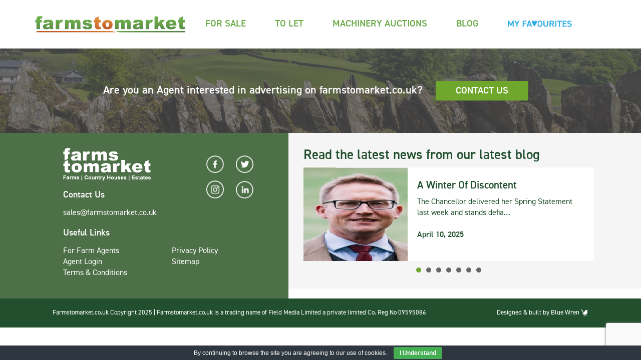

--- FILE ---
content_type: text/html; charset=UTF-8
request_url: https://www.farmstomarket.co.uk/blm-demo-vebra-11-106-3-21-82/
body_size: 13162
content:
<!DOCTYPE html>
<html>
    <head>
        <meta name='robots' content='index, follow, max-video-preview:-1, max-snippet:-1, max-image-preview:large' />

	<!-- This site is optimized with the Yoast SEO plugin v20.3 - https://yoast.com/wordpress/plugins/seo/ -->
	<link rel="canonical" href="https://www.farmstomarket.co.uk/blm-demo-vebra-11-106-3-21-82/" />
	<meta property="og:locale" content="en_GB" />
	<meta property="og:type" content="article" />
	<meta property="og:title" content="Linden Crescent, Hutton Rudby - Farms to Market" />
	<meta property="og:description" content="FacebookGoogleTwitterLinkedin" />
	<meta property="og:url" content="https://www.farmstomarket.co.uk/blm-demo-vebra-11-106-3-21-82/" />
	<meta property="og:site_name" content="Farms to Market" />
	<meta name="twitter:card" content="summary_large_image" />
	<script type="application/ld+json" class="yoast-schema-graph">{"@context":"https://schema.org","@graph":[{"@type":"WebPage","@id":"https://www.farmstomarket.co.uk/blm-demo-vebra-11-106-3-21-82/","url":"https://www.farmstomarket.co.uk/blm-demo-vebra-11-106-3-21-82/","name":"Linden Crescent, Hutton Rudby - Farms to Market","isPartOf":{"@id":"https://www.farmstomarket.co.uk/#website"},"datePublished":"2019-04-11T13:12:57+00:00","dateModified":"2019-04-11T13:12:57+00:00","breadcrumb":{"@id":"https://www.farmstomarket.co.uk/blm-demo-vebra-11-106-3-21-82/#breadcrumb"},"inLanguage":"en-GB","potentialAction":[{"@type":"ReadAction","target":["https://www.farmstomarket.co.uk/blm-demo-vebra-11-106-3-21-82/"]}]},{"@type":"BreadcrumbList","@id":"https://www.farmstomarket.co.uk/blm-demo-vebra-11-106-3-21-82/#breadcrumb","itemListElement":[{"@type":"ListItem","position":1,"name":"Home","item":"https://www.farmstomarket.co.uk/"},{"@type":"ListItem","position":2,"name":"Linden Crescent, Hutton Rudby"}]},{"@type":"WebSite","@id":"https://www.farmstomarket.co.uk/#website","url":"https://www.farmstomarket.co.uk/","name":"Farms to Market","description":"the one stop farm shop","potentialAction":[{"@type":"SearchAction","target":{"@type":"EntryPoint","urlTemplate":"https://www.farmstomarket.co.uk/?s={search_term_string}"},"query-input":"required name=search_term_string"}],"inLanguage":"en-GB"}]}</script>
	<!-- / Yoast SEO plugin. -->


<link rel='dns-prefetch' href='//www.farmstomarket.co.uk' />
<link rel='dns-prefetch' href='//ws.sharethis.com' />
<link rel='dns-prefetch' href='//www.google.com' />
<link rel='dns-prefetch' href='//maps.googleapis.com' />
<link rel='dns-prefetch' href='//code.jquery.com' />
<script defer src="[data-uri]"></script>
<style type="text/css">
img.wp-smiley,
img.emoji {
	display: inline !important;
	border: none !important;
	box-shadow: none !important;
	height: 1em !important;
	width: 1em !important;
	margin: 0 0.07em !important;
	vertical-align: -0.1em !important;
	background: none !important;
	padding: 0 !important;
}
</style>
	<link rel='stylesheet' id='wp-block-library-css' href='https://www.farmstomarket.co.uk/wp-includes/css/dist/block-library/style.min.css?ver=6.2.8' type='text/css' media='all' />
<link rel='stylesheet' id='classic-theme-styles-css' href='https://www.farmstomarket.co.uk/wp-includes/css/classic-themes.min.css?ver=6.2.8' type='text/css' media='all' />
<style id='global-styles-inline-css' type='text/css'>
body{--wp--preset--color--black: #000000;--wp--preset--color--cyan-bluish-gray: #abb8c3;--wp--preset--color--white: #ffffff;--wp--preset--color--pale-pink: #f78da7;--wp--preset--color--vivid-red: #cf2e2e;--wp--preset--color--luminous-vivid-orange: #ff6900;--wp--preset--color--luminous-vivid-amber: #fcb900;--wp--preset--color--light-green-cyan: #7bdcb5;--wp--preset--color--vivid-green-cyan: #00d084;--wp--preset--color--pale-cyan-blue: #8ed1fc;--wp--preset--color--vivid-cyan-blue: #0693e3;--wp--preset--color--vivid-purple: #9b51e0;--wp--preset--gradient--vivid-cyan-blue-to-vivid-purple: linear-gradient(135deg,rgba(6,147,227,1) 0%,rgb(155,81,224) 100%);--wp--preset--gradient--light-green-cyan-to-vivid-green-cyan: linear-gradient(135deg,rgb(122,220,180) 0%,rgb(0,208,130) 100%);--wp--preset--gradient--luminous-vivid-amber-to-luminous-vivid-orange: linear-gradient(135deg,rgba(252,185,0,1) 0%,rgba(255,105,0,1) 100%);--wp--preset--gradient--luminous-vivid-orange-to-vivid-red: linear-gradient(135deg,rgba(255,105,0,1) 0%,rgb(207,46,46) 100%);--wp--preset--gradient--very-light-gray-to-cyan-bluish-gray: linear-gradient(135deg,rgb(238,238,238) 0%,rgb(169,184,195) 100%);--wp--preset--gradient--cool-to-warm-spectrum: linear-gradient(135deg,rgb(74,234,220) 0%,rgb(151,120,209) 20%,rgb(207,42,186) 40%,rgb(238,44,130) 60%,rgb(251,105,98) 80%,rgb(254,248,76) 100%);--wp--preset--gradient--blush-light-purple: linear-gradient(135deg,rgb(255,206,236) 0%,rgb(152,150,240) 100%);--wp--preset--gradient--blush-bordeaux: linear-gradient(135deg,rgb(254,205,165) 0%,rgb(254,45,45) 50%,rgb(107,0,62) 100%);--wp--preset--gradient--luminous-dusk: linear-gradient(135deg,rgb(255,203,112) 0%,rgb(199,81,192) 50%,rgb(65,88,208) 100%);--wp--preset--gradient--pale-ocean: linear-gradient(135deg,rgb(255,245,203) 0%,rgb(182,227,212) 50%,rgb(51,167,181) 100%);--wp--preset--gradient--electric-grass: linear-gradient(135deg,rgb(202,248,128) 0%,rgb(113,206,126) 100%);--wp--preset--gradient--midnight: linear-gradient(135deg,rgb(2,3,129) 0%,rgb(40,116,252) 100%);--wp--preset--duotone--dark-grayscale: url('#wp-duotone-dark-grayscale');--wp--preset--duotone--grayscale: url('#wp-duotone-grayscale');--wp--preset--duotone--purple-yellow: url('#wp-duotone-purple-yellow');--wp--preset--duotone--blue-red: url('#wp-duotone-blue-red');--wp--preset--duotone--midnight: url('#wp-duotone-midnight');--wp--preset--duotone--magenta-yellow: url('#wp-duotone-magenta-yellow');--wp--preset--duotone--purple-green: url('#wp-duotone-purple-green');--wp--preset--duotone--blue-orange: url('#wp-duotone-blue-orange');--wp--preset--font-size--small: 13px;--wp--preset--font-size--medium: 20px;--wp--preset--font-size--large: 36px;--wp--preset--font-size--x-large: 42px;--wp--preset--spacing--20: 0.44rem;--wp--preset--spacing--30: 0.67rem;--wp--preset--spacing--40: 1rem;--wp--preset--spacing--50: 1.5rem;--wp--preset--spacing--60: 2.25rem;--wp--preset--spacing--70: 3.38rem;--wp--preset--spacing--80: 5.06rem;--wp--preset--shadow--natural: 6px 6px 9px rgba(0, 0, 0, 0.2);--wp--preset--shadow--deep: 12px 12px 50px rgba(0, 0, 0, 0.4);--wp--preset--shadow--sharp: 6px 6px 0px rgba(0, 0, 0, 0.2);--wp--preset--shadow--outlined: 6px 6px 0px -3px rgba(255, 255, 255, 1), 6px 6px rgba(0, 0, 0, 1);--wp--preset--shadow--crisp: 6px 6px 0px rgba(0, 0, 0, 1);}:where(.is-layout-flex){gap: 0.5em;}body .is-layout-flow > .alignleft{float: left;margin-inline-start: 0;margin-inline-end: 2em;}body .is-layout-flow > .alignright{float: right;margin-inline-start: 2em;margin-inline-end: 0;}body .is-layout-flow > .aligncenter{margin-left: auto !important;margin-right: auto !important;}body .is-layout-constrained > .alignleft{float: left;margin-inline-start: 0;margin-inline-end: 2em;}body .is-layout-constrained > .alignright{float: right;margin-inline-start: 2em;margin-inline-end: 0;}body .is-layout-constrained > .aligncenter{margin-left: auto !important;margin-right: auto !important;}body .is-layout-constrained > :where(:not(.alignleft):not(.alignright):not(.alignfull)){max-width: var(--wp--style--global--content-size);margin-left: auto !important;margin-right: auto !important;}body .is-layout-constrained > .alignwide{max-width: var(--wp--style--global--wide-size);}body .is-layout-flex{display: flex;}body .is-layout-flex{flex-wrap: wrap;align-items: center;}body .is-layout-flex > *{margin: 0;}:where(.wp-block-columns.is-layout-flex){gap: 2em;}.has-black-color{color: var(--wp--preset--color--black) !important;}.has-cyan-bluish-gray-color{color: var(--wp--preset--color--cyan-bluish-gray) !important;}.has-white-color{color: var(--wp--preset--color--white) !important;}.has-pale-pink-color{color: var(--wp--preset--color--pale-pink) !important;}.has-vivid-red-color{color: var(--wp--preset--color--vivid-red) !important;}.has-luminous-vivid-orange-color{color: var(--wp--preset--color--luminous-vivid-orange) !important;}.has-luminous-vivid-amber-color{color: var(--wp--preset--color--luminous-vivid-amber) !important;}.has-light-green-cyan-color{color: var(--wp--preset--color--light-green-cyan) !important;}.has-vivid-green-cyan-color{color: var(--wp--preset--color--vivid-green-cyan) !important;}.has-pale-cyan-blue-color{color: var(--wp--preset--color--pale-cyan-blue) !important;}.has-vivid-cyan-blue-color{color: var(--wp--preset--color--vivid-cyan-blue) !important;}.has-vivid-purple-color{color: var(--wp--preset--color--vivid-purple) !important;}.has-black-background-color{background-color: var(--wp--preset--color--black) !important;}.has-cyan-bluish-gray-background-color{background-color: var(--wp--preset--color--cyan-bluish-gray) !important;}.has-white-background-color{background-color: var(--wp--preset--color--white) !important;}.has-pale-pink-background-color{background-color: var(--wp--preset--color--pale-pink) !important;}.has-vivid-red-background-color{background-color: var(--wp--preset--color--vivid-red) !important;}.has-luminous-vivid-orange-background-color{background-color: var(--wp--preset--color--luminous-vivid-orange) !important;}.has-luminous-vivid-amber-background-color{background-color: var(--wp--preset--color--luminous-vivid-amber) !important;}.has-light-green-cyan-background-color{background-color: var(--wp--preset--color--light-green-cyan) !important;}.has-vivid-green-cyan-background-color{background-color: var(--wp--preset--color--vivid-green-cyan) !important;}.has-pale-cyan-blue-background-color{background-color: var(--wp--preset--color--pale-cyan-blue) !important;}.has-vivid-cyan-blue-background-color{background-color: var(--wp--preset--color--vivid-cyan-blue) !important;}.has-vivid-purple-background-color{background-color: var(--wp--preset--color--vivid-purple) !important;}.has-black-border-color{border-color: var(--wp--preset--color--black) !important;}.has-cyan-bluish-gray-border-color{border-color: var(--wp--preset--color--cyan-bluish-gray) !important;}.has-white-border-color{border-color: var(--wp--preset--color--white) !important;}.has-pale-pink-border-color{border-color: var(--wp--preset--color--pale-pink) !important;}.has-vivid-red-border-color{border-color: var(--wp--preset--color--vivid-red) !important;}.has-luminous-vivid-orange-border-color{border-color: var(--wp--preset--color--luminous-vivid-orange) !important;}.has-luminous-vivid-amber-border-color{border-color: var(--wp--preset--color--luminous-vivid-amber) !important;}.has-light-green-cyan-border-color{border-color: var(--wp--preset--color--light-green-cyan) !important;}.has-vivid-green-cyan-border-color{border-color: var(--wp--preset--color--vivid-green-cyan) !important;}.has-pale-cyan-blue-border-color{border-color: var(--wp--preset--color--pale-cyan-blue) !important;}.has-vivid-cyan-blue-border-color{border-color: var(--wp--preset--color--vivid-cyan-blue) !important;}.has-vivid-purple-border-color{border-color: var(--wp--preset--color--vivid-purple) !important;}.has-vivid-cyan-blue-to-vivid-purple-gradient-background{background: var(--wp--preset--gradient--vivid-cyan-blue-to-vivid-purple) !important;}.has-light-green-cyan-to-vivid-green-cyan-gradient-background{background: var(--wp--preset--gradient--light-green-cyan-to-vivid-green-cyan) !important;}.has-luminous-vivid-amber-to-luminous-vivid-orange-gradient-background{background: var(--wp--preset--gradient--luminous-vivid-amber-to-luminous-vivid-orange) !important;}.has-luminous-vivid-orange-to-vivid-red-gradient-background{background: var(--wp--preset--gradient--luminous-vivid-orange-to-vivid-red) !important;}.has-very-light-gray-to-cyan-bluish-gray-gradient-background{background: var(--wp--preset--gradient--very-light-gray-to-cyan-bluish-gray) !important;}.has-cool-to-warm-spectrum-gradient-background{background: var(--wp--preset--gradient--cool-to-warm-spectrum) !important;}.has-blush-light-purple-gradient-background{background: var(--wp--preset--gradient--blush-light-purple) !important;}.has-blush-bordeaux-gradient-background{background: var(--wp--preset--gradient--blush-bordeaux) !important;}.has-luminous-dusk-gradient-background{background: var(--wp--preset--gradient--luminous-dusk) !important;}.has-pale-ocean-gradient-background{background: var(--wp--preset--gradient--pale-ocean) !important;}.has-electric-grass-gradient-background{background: var(--wp--preset--gradient--electric-grass) !important;}.has-midnight-gradient-background{background: var(--wp--preset--gradient--midnight) !important;}.has-small-font-size{font-size: var(--wp--preset--font-size--small) !important;}.has-medium-font-size{font-size: var(--wp--preset--font-size--medium) !important;}.has-large-font-size{font-size: var(--wp--preset--font-size--large) !important;}.has-x-large-font-size{font-size: var(--wp--preset--font-size--x-large) !important;}
.wp-block-navigation a:where(:not(.wp-element-button)){color: inherit;}
:where(.wp-block-columns.is-layout-flex){gap: 2em;}
.wp-block-pullquote{font-size: 1.5em;line-height: 1.6;}
</style>
<link rel='stylesheet' id='contact-form-7-css' href='https://www.farmstomarket.co.uk/wp-content/cache/autoptimize/css/autoptimize_single_0e4a098f3f6e3faede64db8b9da80ba2.css?ver=5.7.7' type='text/css' media='all' />
<link rel='stylesheet' id='cookie-bar-css-css' href='https://www.farmstomarket.co.uk/wp-content/cache/autoptimize/css/autoptimize_single_35615b6df6122cd7f79d48c241e24895.css?ver=6.2.8' type='text/css' media='all' />
<link rel='stylesheet' id='bootsrap-css' href='https://www.farmstomarket.co.uk/wp-content/themes/farmstomarket/css/bootstrap.min.css?ver=1.0.0' type='text/css' media='screen' />
<link rel='stylesheet' id='jquery-ui-css' href='//code.jquery.com/ui/1.11.2/themes/smoothness/jquery-ui.min.css?ver=1.0.0' type='text/css' media='screen' />
<link rel='stylesheet' id='bx_style-css' href='https://www.farmstomarket.co.uk/wp-content/themes/farmstomarket/inc/bxslider/jquery.bxslider.min.css?ver=1.0.0' type='text/css' media='screen' />
<link rel='stylesheet' id='theme_style-css' href='https://www.farmstomarket.co.uk/wp-content/cache/autoptimize/css/autoptimize_single_19aa742a2d7dab3491fbd833bf6f98a0.css?ver=1.0.0' type='text/css' media='screen' />
<link rel='stylesheet' id='theme_mobile_style-css' href='https://www.farmstomarket.co.uk/wp-content/cache/autoptimize/css/autoptimize_single_9120dea98c69b8b873395bee0e15e0bc.css?ver=1.0.0' type='text/css' media='screen' />
<link rel='stylesheet' id='middleware-css' href='https://www.farmstomarket.co.uk/wp-content/cache/autoptimize/css/autoptimize_single_82828c3fe6c11722a9accb764ba17e00.css?ver=1.0.0' type='text/css' media='screen' />
<style id='akismet-widget-style-inline-css' type='text/css'>

			.a-stats {
				--akismet-color-mid-green: #357b49;
				--akismet-color-white: #fff;
				--akismet-color-light-grey: #f6f7f7;

				max-width: 350px;
				width: auto;
			}

			.a-stats * {
				all: unset;
				box-sizing: border-box;
			}

			.a-stats strong {
				font-weight: 600;
			}

			.a-stats a.a-stats__link,
			.a-stats a.a-stats__link:visited,
			.a-stats a.a-stats__link:active {
				background: var(--akismet-color-mid-green);
				border: none;
				box-shadow: none;
				border-radius: 8px;
				color: var(--akismet-color-white);
				cursor: pointer;
				display: block;
				font-family: -apple-system, BlinkMacSystemFont, 'Segoe UI', 'Roboto', 'Oxygen-Sans', 'Ubuntu', 'Cantarell', 'Helvetica Neue', sans-serif;
				font-weight: 500;
				padding: 12px;
				text-align: center;
				text-decoration: none;
				transition: all 0.2s ease;
			}

			/* Extra specificity to deal with TwentyTwentyOne focus style */
			.widget .a-stats a.a-stats__link:focus {
				background: var(--akismet-color-mid-green);
				color: var(--akismet-color-white);
				text-decoration: none;
			}

			.a-stats a.a-stats__link:hover {
				filter: brightness(110%);
				box-shadow: 0 4px 12px rgba(0, 0, 0, 0.06), 0 0 2px rgba(0, 0, 0, 0.16);
			}

			.a-stats .count {
				color: var(--akismet-color-white);
				display: block;
				font-size: 1.5em;
				line-height: 1.4;
				padding: 0 13px;
				white-space: nowrap;
			}
		
</style>
<link rel='stylesheet' id='wp-pagenavi-css' href='https://www.farmstomarket.co.uk/wp-content/cache/autoptimize/css/autoptimize_single_73d29ecb3ae4eb2b78712fab3a46d32d.css?ver=2.70' type='text/css' media='all' />
<link rel='stylesheet' id='simple-share-buttons-adder-ssba-css' href='https://www.farmstomarket.co.uk/wp-content/cache/autoptimize/css/autoptimize_single_df1ac43c837245f907362d0f6d2e2987.css?ver=1758764482' type='text/css' media='all' />
<style id='simple-share-buttons-adder-ssba-inline-css' type='text/css'>
	.ssba {
									
									
									
									
								}
								.ssba img
								{
									width: 35px !important;
									padding: 6px;
									border:  0;
									box-shadow: none !important;
									display: inline !important;
									vertical-align: middle;
									box-sizing: unset;
								}

								.ssba-classic-2 .ssbp-text {
									display: none!important;
								}

								.ssba .fb-save
								{
								padding: 6px;
								line-height: 30px; }
								.ssba, .ssba a
								{
									text-decoration:none;
									background: none;
									font-family: Indie Flower;
									font-size: 20px;
									
									font-weight: bold;
								}
								

			   #ssba-bar-2 .ssbp-bar-list {
					max-width: 48px !important;;
			   }
			   #ssba-bar-2 .ssbp-bar-list li a {height: 48px !important; width: 48px !important; 
				}
				#ssba-bar-2 .ssbp-bar-list li a:hover {
				}

				#ssba-bar-2 .ssbp-bar-list li a svg,
				 #ssba-bar-2 .ssbp-bar-list li a svg path, .ssbp-bar-list li a.ssbp-surfingbird span:not(.color-icon) svg polygon {line-height: 48px !important;; font-size: 18px;}
				#ssba-bar-2 .ssbp-bar-list li a:hover svg,
				 #ssba-bar-2 .ssbp-bar-list li a:hover svg path, .ssbp-bar-list li a.ssbp-surfingbird span:not(.color-icon) svg polygon {}
				#ssba-bar-2 .ssbp-bar-list li {
				margin: 0px 0!important;
				}@media only screen and ( max-width: 750px ) {
				#ssba-bar-2 {
				display: block;
				}
			}
</style>
<script type='text/javascript' src='https://www.farmstomarket.co.uk/wp-includes/js/jquery/jquery.min.js?ver=3.6.4' id='jquery-core-js'></script>
<script defer type='text/javascript' src='https://www.farmstomarket.co.uk/wp-includes/js/jquery/jquery-migrate.min.js?ver=3.4.0' id='jquery-migrate-js'></script>
<script src="https://www.farmstomarket.co.uk/wp-content/cache/autoptimize/js/autoptimize_single_824b7d59e26c835ad438dec0144ffda6.js?ver=1763187528" defer="defer" type="text/javascript"></script>
<script id='st_insights_js' src="https://ws.sharethis.com/button/st_insights.js?publisher=4d48b7c5-0ae3-43d4-bfbe-3ff8c17a8ae6&#038;product=simpleshare&#038;ver=8.5.3" defer="defer" type="text/javascript"></script>
<link rel="https://api.w.org/" href="https://www.farmstomarket.co.uk/wp-json/" /><link rel="alternate" type="application/json" href="https://www.farmstomarket.co.uk/wp-json/wp/v2/pages/91407" /><link rel="EditURI" type="application/rsd+xml" title="RSD" href="https://www.farmstomarket.co.uk/xmlrpc.php?rsd" />
<link rel="wlwmanifest" type="application/wlwmanifest+xml" href="https://www.farmstomarket.co.uk/wp-includes/wlwmanifest.xml" />
<meta name="generator" content="WordPress 6.2.8" />
<link rel='shortlink' href='https://www.farmstomarket.co.uk/?p=91407' />
<link rel="alternate" type="application/json+oembed" href="https://www.farmstomarket.co.uk/wp-json/oembed/1.0/embed?url=https%3A%2F%2Fwww.farmstomarket.co.uk%2Fblm-demo-vebra-11-106-3-21-82%2F" />
<link rel="alternate" type="text/xml+oembed" href="https://www.farmstomarket.co.uk/wp-json/oembed/1.0/embed?url=https%3A%2F%2Fwww.farmstomarket.co.uk%2Fblm-demo-vebra-11-106-3-21-82%2F&#038;format=xml" />
<link rel="icon" href="https://www.farmstomarket.co.uk/wp-content/uploads/2017/02/cropped-favicon-1-2-32x32.png" sizes="32x32" />
<link rel="icon" href="https://www.farmstomarket.co.uk/wp-content/uploads/2017/02/cropped-favicon-1-2-192x192.png" sizes="192x192" />
<link rel="apple-touch-icon" href="https://www.farmstomarket.co.uk/wp-content/uploads/2017/02/cropped-favicon-1-2-180x180.png" />
<meta name="msapplication-TileImage" content="https://www.farmstomarket.co.uk/wp-content/uploads/2017/02/cropped-favicon-1-2-270x270.png" />
                
        <meta name="viewport" content="width=device-width, initial-scale=1">
        <title>Linden Crescent, Hutton Rudby - Farms to Market</title>
        <!-- jQuery Setup -->
		
		<!--
        <script type="text/javascript" src="https://www.farmstomarket.co.uk/wp-content/themes/farmstomarket/js/jquery-3.1.1.min.js"></script>
       -->
		
        <!-- Bootstrap Setup -->
      
        <!-- Font Awesome Setup -->
        <link type="text/css" rel="stylesheet" href="https://www.farmstomarket.co.uk/wp-content/themes/farmstomarket/css/font-awesome.min.css">
        <script defer src="https://use.fontawesome.com/releases/v5.0.8/js/all.js"></script>

        <!-- Bootstrap Multi Select -->
        <link rel="stylesheet" href="https://cdnjs.cloudflare.com/ajax/libs/bootstrap-select/1.7.5/css/bootstrap-select.min.css">
        <script defer src="https://cdnjs.cloudflare.com/ajax/libs/bootstrap-select/1.7.5/js/bootstrap-select.min.js"></script>

        
        <!-- DIN Demi & Reg Font -->
        <!-- <link type="text/css" rel="stylesheet" href="//fast.fonts.net/cssapi/b0759d67-7bad-4180-9069-77ddb607028c.css"/> -->
        <link href="//db.onlinewebfonts.com/c/1dd1c7d8df011c2266f33ebd5927c0ab?family=DIN2014-Demi" rel="stylesheet" type="text/css"/>
        <link href="//db.onlinewebfonts.com/c/2a2b767302dad0d292294c13d63a0c5f?family=DIN2014-Regular" rel="stylesheet" type="text/css"/>
        
        <!-- Map Scripts -->
		

        <!-- Google Tag Manager -->
        <script defer src="[data-uri]"></script>
        <!-- End Google Tag Manager -->

        <meta name="msvalidate.01" content="633E27F97D9CCF3279EF81F2553C9108" />
        
		</head>

    <body class="page-template page-template-blm_demo_vebra page-template-blm_demo_vebra-php page page-id-91407">
       
       <!-- Google Tag Manager (noscript) -->
        <noscript><iframe src="https://www.googletagmanager.com/ns.html?id=GTM-P55Z5LQ"
        height="0" width="0" style="display:none;visibility:hidden"></iframe></noscript>
        <!-- End Google Tag Manager (noscript) -->
            
        
        
            <div class="header">  
                <div class="row">
                    <div class="container">
                        <nav class="navbar navbar-default" role="navigation">			
                            <div class="navbar-header">
                                <a class="navbar-brand" href="https://www.farmstomarket.co.uk">
                                    <img width="594" height="65" src="https://www.farmstomarket.co.uk/wp-content/uploads/2018/05/logo_f2m1.png" class="my-custom-class" alt="" decoding="async" loading="lazy" srcset="https://www.farmstomarket.co.uk/wp-content/uploads/2018/05/logo_f2m1.png 594w, https://www.farmstomarket.co.uk/wp-content/uploads/2018/05/logo_f2m1-400x44.png 400w, https://www.farmstomarket.co.uk/wp-content/uploads/2018/05/logo_f2m1-300x33.png 300w, https://www.farmstomarket.co.uk/wp-content/uploads/2018/05/logo_f2m1-40x4.png 40w, https://www.farmstomarket.co.uk/wp-content/uploads/2018/05/logo_f2m1-200x22.png 200w" sizes="(max-width: 594px) 100vw, 594px" />                                </a>
                                <button type="button" class="navbar-toggle collapsed" data-toggle="collapse" data-target=".navbar-collapse">
                                    <span class="icon-bar"></span>
                                    <span class="icon-bar"></span>
                                    <span class="icon-bar"></span>
                                </button>                            
                            </div>
                            <div class="collapse navbar-collapse clearfix">                            
                                <ul id="menu-main-menu" class="nav navbar-nav "><li class="menu-item menu-item-type-post_type menu-item-object-page menu-item-28100"><a href="https://www.farmstomarket.co.uk/farms-for-sale/">For Sale</a></li>
<li class="menu-item menu-item-type-post_type menu-item-object-page menu-item-28099"><a href="https://www.farmstomarket.co.uk/farms-to-let/">To Let</a></li>
<li class="menu-item menu-item-type-post_type_archive menu-item-object-auction menu-item-505"><a href="https://www.farmstomarket.co.uk/auction/">Machinery Auctions</a></li>
<li class="menu-item menu-item-type-post_type menu-item-object-page menu-item-221"><a href="https://www.farmstomarket.co.uk/rural-property-lifestyle-blog/">Blog</a></li>
<li class="li-my-favourites menu-item menu-item-type-custom menu-item-object-custom menu-item-1693"><a href="/my-favourites"><span class="nav-my-favourites"></span></a></li>
</ul>                            </div>
                        </nav>
                    </div> <!-- Container Div -->         
                </div> <!-- Row Div -->
            </div> <!-- Header Div -->

        

            <div class="agent_question">
            <div class="container">
                <p>
                    Are you an Agent interested in advertising on farmstomarket.co.uk?
                    <a href="https://www.farmstomarket.co.uk/farm-agents-subscricptions/" class="btn btn-green btn-contact" role="button">Contact Us</a>
                </p>
            </div>
        </div>
    
    <footer>

        <div class="container-fluid">
        
            <div class="row">

                <div class="col-md-6 second-right">
                    <div class="container">
                        <div class="row">                        
                            <h2>Read the latest news from our latest blog</h2>
                            
                                    <div class="footer-slider">
                                
                                                                                
                                                                                        <a href="https://www.farmstomarket.co.uk/2025/04/10/a-winter-of-discontent/">
                                                <div class="footer-slider-container">
                                                    <div class="slider-back-image" style="background-image: url('https://www.farmstomarket.co.uk/wp-content/uploads/2025/04/AdamPickervance-landscape_848x355_acf_cropped.jpg');"></div>
                                                    <div class="slider-text-container">
                                                        <h3>A Winter Of Discontent</h3>
                                                        <p>The Chancellor delivered her Spring Statement last week and stands defia&hellip;                                                            <br><br>
                                                            <span>April 10, 2025</span>
                                                        </p>
                                                    </div>
                                                </div>
                                            </a>

                                                                                
                                                                                        <a href="https://www.farmstomarket.co.uk/2020/01/24/natural-capital-value-for-money/">
                                                <div class="footer-slider-container">
                                                    <div class="slider-back-image" style="background-image: url('https://www.farmstomarket.co.uk/wp-content/uploads/2020/01/natural-capital-landscape_848x355_acf_cropped-848x355.jpg');"></div>
                                                    <div class="slider-text-container">
                                                        <h3>Natural Capital &#8211; Value for Money</h3>
                                                        <p>&#8216;Natural capital&#8217; was a key feature of the government&#8217;&hellip;                                                            <br><br>
                                                            <span>January 24, 2020</span>
                                                        </p>
                                                    </div>
                                                </div>
                                            </a>

                                                                                
                                                                                        <a href="https://www.farmstomarket.co.uk/2019/09/02/overage-clawback-what-does-it-mean/">
                                                <div class="footer-slider-container">
                                                    <div class="slider-back-image" style="background-image: url('https://www.farmstomarket.co.uk/wp-content/uploads/2019/09/Spherical-fields-and-development-pic_848x355_acf_cropped.jpg');"></div>
                                                    <div class="slider-text-container">
                                                        <h3>Overage, Clawback &#8211; What does it mean ?</h3>
                                                        <p>A clawback or overage is a reservation of benefit in the sale of agricul&hellip;                                                            <br><br>
                                                            <span>September 2, 2019</span>
                                                        </p>
                                                    </div>
                                                </div>
                                            </a>

                                                                                
                                                                                        <a href="https://www.farmstomarket.co.uk/2019/08/27/farming-is-changing-heres-what-you-need-to-know/">
                                                <div class="footer-slider-container">
                                                    <div class="slider-back-image" style="background-image: url('https://www.farmstomarket.co.uk/wp-content/uploads/2019/08/Bumble-Bee_848x355_acf_cropped.jpg');"></div>
                                                    <div class="slider-text-container">
                                                        <h3>Farming is changing &#8211; here’s what you need to know</h3>
                                                        <p>Farming is changing &#8211; here’s what you need to know WHAT’S CHAN&hellip;                                                            <br><br>
                                                            <span>August 27, 2019</span>
                                                        </p>
                                                    </div>
                                                </div>
                                            </a>

                                                                                
                                                                                        <a href="https://www.farmstomarket.co.uk/2019/08/21/succession-planning-for-the-future/">
                                                <div class="footer-slider-container">
                                                    <div class="slider-back-image" style="background-image: url('https://www.farmstomarket.co.uk/wp-content/uploads/2019/08/Father_Son_Field_Walking_848x355_acf_cropped.jpg');"></div>
                                                    <div class="slider-text-container">
                                                        <h3>Succession Planning for the Future</h3>
                                                        <p>The importance of Succession Planning and how to go about it No one like&hellip;                                                            <br><br>
                                                            <span>August 21, 2019</span>
                                                        </p>
                                                    </div>
                                                </div>
                                            </a>

                                                                                
                                                                                        <a href="https://www.farmstomarket.co.uk/2019/02/15/buying-a-country-house/">
                                                <div class="footer-slider-container">
                                                    <div class="slider-back-image" style="background-image: url('https://www.farmstomarket.co.uk/wp-content/uploads/2018/12/dorian-mongel-673151-unsplash_848x355_acf_cropped.jpg');"></div>
                                                    <div class="slider-text-container">
                                                        <h3>Buying a Country House</h3>
                                                        <p>Coming in to land… It’s the age of the trophy estate as properties w&hellip;                                                            <br><br>
                                                            <span>February 15, 2019</span>
                                                        </p>
                                                    </div>
                                                </div>
                                            </a>

                                                                                
                                                                                        <a href="https://www.farmstomarket.co.uk/2019/01/21/purchasing-a-property-with-acreage/">
                                                <div class="footer-slider-container">
                                                    <div class="slider-back-image" style="background-image: url('https://www.farmstomarket.co.uk/wp-content/uploads/2018/12/agriculture-animals-clouds-1662145-1_848x355_acf_cropped.jpg');"></div>
                                                    <div class="slider-text-container">
                                                        <h3>Purchasing a property with acreage</h3>
                                                        <p>You may be sitting on acres of land but the big question is what do you &hellip;                                                            <br><br>
                                                            <span>January 21, 2019</span>
                                                        </p>
                                                    </div>
                                                </div>
                                            </a>

                                                                        </div>
                                                            <script defer src="[data-uri]"></script>
                        </div>
                    </div>
                </div>

                <div class="col-md-6 first-left">
                    <div class="container">
                        <div class="row">                        
                            <img src="/wp-content/themes/farmstomarket/images/logo_f2m_footer.png" alt="Farms to Market Alt">
                            <div class="social-footer">
                                <div class="row">
                                    <a href="https://www.facebook.com/farmstomarket/" target="_blank">
                                        <img src="/wp-content/themes/farmstomarket/ico/icon_fb.png" alt="Facebook">
                                    </a>
                                    <a href="https://www.twitter.com/farmstomarket" target="_blank">
                                        <img src="/wp-content/themes/farmstomarket/ico/icon_tw.png" alt="Twitter">
                                    </a>
                                </div>
                                <div class="row">
                                    <a href="https://www.instagram.com/farmstomarket" target="_blank">
                                        <img src="/wp-content/themes/farmstomarket/ico/icon_insta.png" alt="Instagram">
                                    </a>
                                    <a href="https://www.linkedin.com/company/farms-to-market/" target="_blank">
                                        <img src="/wp-content/themes/farmstomarket/ico/icon_in.png" alt="LinkedIn">
                                    </a>
                                </div>
                            </div>
                            <h4>Contact Us</h4>
                            <p><a href="mailto:sales@farmstomarket.co.uk">sales@farmstomarket.co.uk</a></p>
                            <h4>Useful Links</h4>
                            <div class="menu-footer-menu-container"><ul id="menu-footer-menu" class="menu"><li id="menu-item-1656" class="menu-item menu-item-type-post_type menu-item-object-page menu-item-1656"><a href="https://www.farmstomarket.co.uk/farm-agency-professionals/">For Farm Agents</a></li>
<li id="menu-item-1657" class="menu-item menu-item-type-custom menu-item-object-custom menu-item-1657"><a href="/farm-agency-account-login">Agent Login</a></li>
<li id="menu-item-1658" class="menu-item menu-item-type-custom menu-item-object-custom menu-item-1658"><a href="/terms-and-conditions">Terms &#038; Conditions</a></li>
<li id="menu-item-1659" class="menu-item menu-item-type-custom menu-item-object-custom menu-item-1659"><a href="/privacy-policy">Privacy Policy</a></li>
<li id="menu-item-1660" class="menu-item menu-item-type-custom menu-item-object-custom menu-item-1660"><a href="/sitemap">Sitemap</a></li>
</ul></div>                        </div>
                    </div>
                </div>    
                
            </div>

        </div>

    </footer>
	
    <div class="copyright_banner">
        <div class="copyright_info container">
            <p>
                Farmstomarket.co.uk Copyright 2025 | Farmstomarket.co.uk is a trading name of Field Media Limited a private limited Co. Reg No 09595086 
                <a href="https://www.bluewren.co.uk" target="_blank">
                    <span id="blue-wren">Designed &amp; built by Blue Wren <img src="/wp-content/themes/farmstomarket/ico/wrenbird.png" alt=""></span>
                </a>
            </p>
        </div>
    </div>


        <style type="text/css" >
            



        </style>
    <!-- Cookie Bar -->
<div id="eu-cookie-bar">By continuing to browse the site you are agreeing to our use of cookies. <button id="euCookieAcceptWP"  onclick="euSetCookie('euCookiesAcc', true, 30); euAcceptCookiesWP();">I Understand</button></div>
<!-- End Cookie Bar -->
<script defer type='text/javascript' src='https://www.farmstomarket.co.uk/wp-content/cache/autoptimize/js/autoptimize_single_ce57122a37ec2a3a39db3400757f3a63.js?ver=1.1' id='auto_image_alt-js'></script>
<script defer type='text/javascript' src='https://www.farmstomarket.co.uk/wp-content/cache/autoptimize/js/autoptimize_single_7be65ac27024c7b5686f9d7c49690799.js?ver=5.7.7' id='swv-js'></script>
<script defer id="contact-form-7-js-extra" src="[data-uri]"></script>
<script src="https://www.farmstomarket.co.uk/wp-content/cache/autoptimize/js/autoptimize_single_5bc2b1fa970f9cecb3c30c0c92c98271.js?ver=5.7.7" defer="defer" type="text/javascript"></script>
<script src="https://www.farmstomarket.co.uk/wp-content/cache/autoptimize/js/autoptimize_single_79ebb4e295a9a24dbcaa181a6bd9855b.js?ver=1758764482" defer="defer" type="text/javascript"></script>
<script defer id="google-invisible-recaptcha-js-before" src="[data-uri]"></script>
<script type='text/javascript' async defer src='https://www.google.com/recaptcha/api.js?onload=renderInvisibleReCaptcha&#038;render=explicit' id='google-invisible-recaptcha-js'></script>
<script defer type='text/javascript' src='https://www.farmstomarket.co.uk/wp-includes/js/jquery/ui/core.min.js?ver=1.13.2' id='jquery-ui-core-js'></script>
<script src="https://www.farmstomarket.co.uk/wp-includes/js/jquery/ui/datepicker.min.js?ver=1.13.2" defer="defer" type="text/javascript"></script>
<script src="https://maps.googleapis.com/maps/api/js?key=AIzaSyBzGSuwsmxmru2UDvSi6ZHeNe1HKyIE73A&#038;libraries=places&#038;v=3&#038;ver=1.0.0" defer="defer" type="text/javascript"></script>
<script src="https://www.farmstomarket.co.uk/wp-content/themes/farmstomarket/inc/bxslider/jquery.bxslider.min.js?ver=1.0.0" defer="defer" type="text/javascript"></script>
<script src="https://www.farmstomarket.co.uk/wp-content/themes/farmstomarket/js/bootstrap.min.js?ver=1.0.0" defer="defer" type="text/javascript"></script>
<script defer id="local_script-js-extra" src="[data-uri]"></script>
<script src="https://www.farmstomarket.co.uk/wp-content/cache/autoptimize/js/autoptimize_single_5efe3f7edac89fc0a47a7dd3869713e2.js?ver=1.0.0" defer="defer" type="text/javascript"></script>
<script src="https://www.farmstomarket.co.uk/wp-content/themes/farmstomarket/js/map.min.js?ver=1.0.0" defer="defer" type="text/javascript"></script>
<script defer type='text/javascript' src='https://www.google.com/recaptcha/api.js?render=6Ld7N68bAAAAABLf8SLWtc0W-e6CpGUGX_dIM-jg&#038;ver=3.0' id='google-recaptcha-js'></script>
<script defer type='text/javascript' src='https://www.farmstomarket.co.uk/wp-includes/js/dist/vendor/wp-polyfill-inert.min.js?ver=3.1.2' id='wp-polyfill-inert-js'></script>
<script defer type='text/javascript' src='https://www.farmstomarket.co.uk/wp-includes/js/dist/vendor/regenerator-runtime.min.js?ver=0.13.11' id='regenerator-runtime-js'></script>
<script defer type='text/javascript' src='https://www.farmstomarket.co.uk/wp-includes/js/dist/vendor/wp-polyfill.min.js?ver=3.15.0' id='wp-polyfill-js'></script>
<script defer id="wpcf7-recaptcha-js-extra" src="[data-uri]"></script>
<script defer type='text/javascript' src='https://www.farmstomarket.co.uk/wp-content/cache/autoptimize/js/autoptimize_single_6a0e8318d42803736d2fafcc12238026.js?ver=5.7.7' id='wpcf7-recaptcha-js'></script>

</body>




</html>


--- FILE ---
content_type: text/html; charset=utf-8
request_url: https://www.google.com/recaptcha/api2/anchor?ar=1&k=6Ld7N68bAAAAABLf8SLWtc0W-e6CpGUGX_dIM-jg&co=aHR0cHM6Ly93d3cuZmFybXN0b21hcmtldC5jby51azo0NDM.&hl=en&v=TkacYOdEJbdB_JjX802TMer9&size=invisible&anchor-ms=20000&execute-ms=15000&cb=isp7w0gdv6rh
body_size: 45245
content:
<!DOCTYPE HTML><html dir="ltr" lang="en"><head><meta http-equiv="Content-Type" content="text/html; charset=UTF-8">
<meta http-equiv="X-UA-Compatible" content="IE=edge">
<title>reCAPTCHA</title>
<style type="text/css">
/* cyrillic-ext */
@font-face {
  font-family: 'Roboto';
  font-style: normal;
  font-weight: 400;
  src: url(//fonts.gstatic.com/s/roboto/v18/KFOmCnqEu92Fr1Mu72xKKTU1Kvnz.woff2) format('woff2');
  unicode-range: U+0460-052F, U+1C80-1C8A, U+20B4, U+2DE0-2DFF, U+A640-A69F, U+FE2E-FE2F;
}
/* cyrillic */
@font-face {
  font-family: 'Roboto';
  font-style: normal;
  font-weight: 400;
  src: url(//fonts.gstatic.com/s/roboto/v18/KFOmCnqEu92Fr1Mu5mxKKTU1Kvnz.woff2) format('woff2');
  unicode-range: U+0301, U+0400-045F, U+0490-0491, U+04B0-04B1, U+2116;
}
/* greek-ext */
@font-face {
  font-family: 'Roboto';
  font-style: normal;
  font-weight: 400;
  src: url(//fonts.gstatic.com/s/roboto/v18/KFOmCnqEu92Fr1Mu7mxKKTU1Kvnz.woff2) format('woff2');
  unicode-range: U+1F00-1FFF;
}
/* greek */
@font-face {
  font-family: 'Roboto';
  font-style: normal;
  font-weight: 400;
  src: url(//fonts.gstatic.com/s/roboto/v18/KFOmCnqEu92Fr1Mu4WxKKTU1Kvnz.woff2) format('woff2');
  unicode-range: U+0370-0377, U+037A-037F, U+0384-038A, U+038C, U+038E-03A1, U+03A3-03FF;
}
/* vietnamese */
@font-face {
  font-family: 'Roboto';
  font-style: normal;
  font-weight: 400;
  src: url(//fonts.gstatic.com/s/roboto/v18/KFOmCnqEu92Fr1Mu7WxKKTU1Kvnz.woff2) format('woff2');
  unicode-range: U+0102-0103, U+0110-0111, U+0128-0129, U+0168-0169, U+01A0-01A1, U+01AF-01B0, U+0300-0301, U+0303-0304, U+0308-0309, U+0323, U+0329, U+1EA0-1EF9, U+20AB;
}
/* latin-ext */
@font-face {
  font-family: 'Roboto';
  font-style: normal;
  font-weight: 400;
  src: url(//fonts.gstatic.com/s/roboto/v18/KFOmCnqEu92Fr1Mu7GxKKTU1Kvnz.woff2) format('woff2');
  unicode-range: U+0100-02BA, U+02BD-02C5, U+02C7-02CC, U+02CE-02D7, U+02DD-02FF, U+0304, U+0308, U+0329, U+1D00-1DBF, U+1E00-1E9F, U+1EF2-1EFF, U+2020, U+20A0-20AB, U+20AD-20C0, U+2113, U+2C60-2C7F, U+A720-A7FF;
}
/* latin */
@font-face {
  font-family: 'Roboto';
  font-style: normal;
  font-weight: 400;
  src: url(//fonts.gstatic.com/s/roboto/v18/KFOmCnqEu92Fr1Mu4mxKKTU1Kg.woff2) format('woff2');
  unicode-range: U+0000-00FF, U+0131, U+0152-0153, U+02BB-02BC, U+02C6, U+02DA, U+02DC, U+0304, U+0308, U+0329, U+2000-206F, U+20AC, U+2122, U+2191, U+2193, U+2212, U+2215, U+FEFF, U+FFFD;
}
/* cyrillic-ext */
@font-face {
  font-family: 'Roboto';
  font-style: normal;
  font-weight: 500;
  src: url(//fonts.gstatic.com/s/roboto/v18/KFOlCnqEu92Fr1MmEU9fCRc4AMP6lbBP.woff2) format('woff2');
  unicode-range: U+0460-052F, U+1C80-1C8A, U+20B4, U+2DE0-2DFF, U+A640-A69F, U+FE2E-FE2F;
}
/* cyrillic */
@font-face {
  font-family: 'Roboto';
  font-style: normal;
  font-weight: 500;
  src: url(//fonts.gstatic.com/s/roboto/v18/KFOlCnqEu92Fr1MmEU9fABc4AMP6lbBP.woff2) format('woff2');
  unicode-range: U+0301, U+0400-045F, U+0490-0491, U+04B0-04B1, U+2116;
}
/* greek-ext */
@font-face {
  font-family: 'Roboto';
  font-style: normal;
  font-weight: 500;
  src: url(//fonts.gstatic.com/s/roboto/v18/KFOlCnqEu92Fr1MmEU9fCBc4AMP6lbBP.woff2) format('woff2');
  unicode-range: U+1F00-1FFF;
}
/* greek */
@font-face {
  font-family: 'Roboto';
  font-style: normal;
  font-weight: 500;
  src: url(//fonts.gstatic.com/s/roboto/v18/KFOlCnqEu92Fr1MmEU9fBxc4AMP6lbBP.woff2) format('woff2');
  unicode-range: U+0370-0377, U+037A-037F, U+0384-038A, U+038C, U+038E-03A1, U+03A3-03FF;
}
/* vietnamese */
@font-face {
  font-family: 'Roboto';
  font-style: normal;
  font-weight: 500;
  src: url(//fonts.gstatic.com/s/roboto/v18/KFOlCnqEu92Fr1MmEU9fCxc4AMP6lbBP.woff2) format('woff2');
  unicode-range: U+0102-0103, U+0110-0111, U+0128-0129, U+0168-0169, U+01A0-01A1, U+01AF-01B0, U+0300-0301, U+0303-0304, U+0308-0309, U+0323, U+0329, U+1EA0-1EF9, U+20AB;
}
/* latin-ext */
@font-face {
  font-family: 'Roboto';
  font-style: normal;
  font-weight: 500;
  src: url(//fonts.gstatic.com/s/roboto/v18/KFOlCnqEu92Fr1MmEU9fChc4AMP6lbBP.woff2) format('woff2');
  unicode-range: U+0100-02BA, U+02BD-02C5, U+02C7-02CC, U+02CE-02D7, U+02DD-02FF, U+0304, U+0308, U+0329, U+1D00-1DBF, U+1E00-1E9F, U+1EF2-1EFF, U+2020, U+20A0-20AB, U+20AD-20C0, U+2113, U+2C60-2C7F, U+A720-A7FF;
}
/* latin */
@font-face {
  font-family: 'Roboto';
  font-style: normal;
  font-weight: 500;
  src: url(//fonts.gstatic.com/s/roboto/v18/KFOlCnqEu92Fr1MmEU9fBBc4AMP6lQ.woff2) format('woff2');
  unicode-range: U+0000-00FF, U+0131, U+0152-0153, U+02BB-02BC, U+02C6, U+02DA, U+02DC, U+0304, U+0308, U+0329, U+2000-206F, U+20AC, U+2122, U+2191, U+2193, U+2212, U+2215, U+FEFF, U+FFFD;
}
/* cyrillic-ext */
@font-face {
  font-family: 'Roboto';
  font-style: normal;
  font-weight: 900;
  src: url(//fonts.gstatic.com/s/roboto/v18/KFOlCnqEu92Fr1MmYUtfCRc4AMP6lbBP.woff2) format('woff2');
  unicode-range: U+0460-052F, U+1C80-1C8A, U+20B4, U+2DE0-2DFF, U+A640-A69F, U+FE2E-FE2F;
}
/* cyrillic */
@font-face {
  font-family: 'Roboto';
  font-style: normal;
  font-weight: 900;
  src: url(//fonts.gstatic.com/s/roboto/v18/KFOlCnqEu92Fr1MmYUtfABc4AMP6lbBP.woff2) format('woff2');
  unicode-range: U+0301, U+0400-045F, U+0490-0491, U+04B0-04B1, U+2116;
}
/* greek-ext */
@font-face {
  font-family: 'Roboto';
  font-style: normal;
  font-weight: 900;
  src: url(//fonts.gstatic.com/s/roboto/v18/KFOlCnqEu92Fr1MmYUtfCBc4AMP6lbBP.woff2) format('woff2');
  unicode-range: U+1F00-1FFF;
}
/* greek */
@font-face {
  font-family: 'Roboto';
  font-style: normal;
  font-weight: 900;
  src: url(//fonts.gstatic.com/s/roboto/v18/KFOlCnqEu92Fr1MmYUtfBxc4AMP6lbBP.woff2) format('woff2');
  unicode-range: U+0370-0377, U+037A-037F, U+0384-038A, U+038C, U+038E-03A1, U+03A3-03FF;
}
/* vietnamese */
@font-face {
  font-family: 'Roboto';
  font-style: normal;
  font-weight: 900;
  src: url(//fonts.gstatic.com/s/roboto/v18/KFOlCnqEu92Fr1MmYUtfCxc4AMP6lbBP.woff2) format('woff2');
  unicode-range: U+0102-0103, U+0110-0111, U+0128-0129, U+0168-0169, U+01A0-01A1, U+01AF-01B0, U+0300-0301, U+0303-0304, U+0308-0309, U+0323, U+0329, U+1EA0-1EF9, U+20AB;
}
/* latin-ext */
@font-face {
  font-family: 'Roboto';
  font-style: normal;
  font-weight: 900;
  src: url(//fonts.gstatic.com/s/roboto/v18/KFOlCnqEu92Fr1MmYUtfChc4AMP6lbBP.woff2) format('woff2');
  unicode-range: U+0100-02BA, U+02BD-02C5, U+02C7-02CC, U+02CE-02D7, U+02DD-02FF, U+0304, U+0308, U+0329, U+1D00-1DBF, U+1E00-1E9F, U+1EF2-1EFF, U+2020, U+20A0-20AB, U+20AD-20C0, U+2113, U+2C60-2C7F, U+A720-A7FF;
}
/* latin */
@font-face {
  font-family: 'Roboto';
  font-style: normal;
  font-weight: 900;
  src: url(//fonts.gstatic.com/s/roboto/v18/KFOlCnqEu92Fr1MmYUtfBBc4AMP6lQ.woff2) format('woff2');
  unicode-range: U+0000-00FF, U+0131, U+0152-0153, U+02BB-02BC, U+02C6, U+02DA, U+02DC, U+0304, U+0308, U+0329, U+2000-206F, U+20AC, U+2122, U+2191, U+2193, U+2212, U+2215, U+FEFF, U+FFFD;
}

</style>
<link rel="stylesheet" type="text/css" href="https://www.gstatic.com/recaptcha/releases/TkacYOdEJbdB_JjX802TMer9/styles__ltr.css">
<script nonce="KOmXNfq0nmwuoCOVYUA97A" type="text/javascript">window['__recaptcha_api'] = 'https://www.google.com/recaptcha/api2/';</script>
<script type="text/javascript" src="https://www.gstatic.com/recaptcha/releases/TkacYOdEJbdB_JjX802TMer9/recaptcha__en.js" nonce="KOmXNfq0nmwuoCOVYUA97A">
      
    </script></head>
<body><div id="rc-anchor-alert" class="rc-anchor-alert"></div>
<input type="hidden" id="recaptcha-token" value="[base64]">
<script type="text/javascript" nonce="KOmXNfq0nmwuoCOVYUA97A">
      recaptcha.anchor.Main.init("[\x22ainput\x22,[\x22bgdata\x22,\x22\x22,\[base64]/[base64]/[base64]/eihOLHUpOkYoTiwwLFt3LDIxLG1dKSxwKHUsZmFsc2UsTixmYWxzZSl9Y2F0Y2goYil7ayhOLDI5MCk/[base64]/[base64]/Sy5MKCk6Sy5UKSxoKS1LLlQsYj4+MTQpPjAsSy51JiYoSy51Xj0oSy5vKzE+PjIpKihiPDwyKSksSy5vKSsxPj4yIT0wfHxLLlYsbXx8ZClLLko9MCxLLlQ9aDtpZighZClyZXR1cm4gZmFsc2U7aWYoaC1LLkg8KEsuTj5LLkYmJihLLkY9Sy5OKSxLLk4tKE4/MjU1Ono/NToyKSkpcmV0dXJuIGZhbHNlO3JldHVybiEoSy52PSh0KEssMjY3LChOPWsoSywoSy50TD11LHo/NDcyOjI2NykpLEsuQSkpLEsuUC5wdXNoKFtKRCxOLHo/[base64]/[base64]/bmV3IFhbZl0oQlswXSk6Vz09Mj9uZXcgWFtmXShCWzBdLEJbMV0pOlc9PTM/bmV3IFhbZl0oQlswXSxCWzFdLEJbMl0pOlc9PTQ/[base64]/[base64]/[base64]/[base64]/[base64]\\u003d\\u003d\x22,\[base64]\x22,\[base64]/DlMKtPHAPw5jCnsOUw5kwZA9dZUXClTJDw4TCnMKPeEbClnVMLQrDtW/DusKdMT1YKVjDnnpsw7wJwobCmsONwq3DuWTDrcKjHsOnw7TCsRo/wr/[base64]/Dh2s4w4pKfUxTw5nChC7DuMK7Ny5dHmLDkWPCkMK6KlrCrsO/w4RGDyYfwrwvb8K2HMKLwo1Iw6YUYMO0YcK6wodAwr3CrFnCmsKuwrY6UMK/[base64]/Ct17CtMKaOWjCnkrCthNYwqnDgXHCicOjwovCmwJfRMKzfcK3w79kSsKsw7M4Q8KPwo/CtzlhYCk9GEHDvRJ7woQTZ0IeTzMkw50gwp/DtxFgJ8OeZBXDnz3CnGHDk8KSYcK1w6RBVQAEwqQbe0MlRsO2f3MlwpnDkTBtwpR9V8KHFgcwAcOpw6vDksOOwp7DkMONZsOtwqoYTcK+w5HDpsOjwqrDtVkBYCDDsEkCwrXCjW3DpjA3wpYlGsO/wrHDsMOQw5fChcOYG2LDjhwvw7rDvcOBO8O1w7kzw57Dn03DuCHDnVPCgU9bXsOhWBvDiRNvw4rDjlwswq5sw78gL0vDr8OcEsKTY8KBSMOZb8KjcsOSbxRMKMKjb8OwQWdOw6jCij3CmGnCiADCi1DDkVlMw6YkDcO4UHExwo/DvSZOClrConwiwrbDmlDDpsKrw67ClkYTw4XChgALwo3ChsOEwpzDpsKODnXCkMKiHCILwroAwrFJwp3DsVzCvB/[base64]/Cs3/DkMOpLWHCoMKKbxvCm3fCpFF9D8OvwrTCrFfCq2YJKXbDmHnDmcKpwpUCL1UmYsOVbsOUwpTCv8O6OxPDhyzDr8OaAcOowrjDqsK1VUbDs1rDoi98wrjCm8OwPMOKOShQelbCicKWDMOqA8KhIVzCg8K1LsKYaz/DhxHCucO4P8KIw7BNwr3CvsO7w5HDgSE+FHHDlkcVw6jCjsK6Z8Kyw5TDmyDCjcK2woLDk8KLDGzCtMOlPGw8w49mLkbCn8KVw4vDp8O3FFlzw4wuw4zDj3ENw4Q8WhzClGZFw7/DhwHDshvCqMKjG2HCrsOGwpjDlMOCw58gQ3M5w4EcSsODacOlWlvCkMKEw7HDtMOFPsOXwqMCAsOKwpvClMK3w7ozPcKKW8K6QBvCucO6wrQuwpJbwo7DgULCpMOvw67CoVTDicKswoHDvMOFPMOgag5yw7/Dhzp+acKSwrfDpMKfw7bCgsKtTsKjw7XDrsKkFcOLw6fDssK1wpPDtXVTJ0Yyw4nCkhrClz4Mw64dcRB+wrUJRsO7wrBrwqHDm8KEYcKEJGFaR1jCvsOKEVEGCcO1wpxtPMOMw5DCilEFWMO5IsO5w7vCiyvDnMKwwolqF8OawoPDnABdw5HClMKswr9pBzV8KcOVdw/Dj1IPw6U3w6XDui/[base64]/[base64]/w41NwpMAwp8qw5HDmXNXw4c6w4rDosKTwr3CmBvCsUnCjxPDnhXCrcKRw5rDtMOUwrZoGwICBmRgRFjCvybDmsKpw6bDvcKYHMKlw69qagvCkEdxei3DrQ1qbsOEG8KXDQrCl1LDqwLCv17DpULDusKPKHZowq3CsMO/PXrCisKMc8OxwqJ+wr7DnsOTwpLCt8Oww57DocOkEMKTV3zDksKeTXZOw7zDgDrCkMKCBsKlw7UFwo/Cr8O7w6Mjwq7CuGUZJcO0w70cElMRbWs3aEstfMO8w7hDJSHDjWnCiycGNmTCnMOxw6dIVXZrwoU6R0NIdQpkw7pjw5YSwo4PwrrCoDXCkHzCtwnCm3nCr39AAmtEXHnCpUtcN8OewqrDg2jCq8KkWMO1FMODw6zDs8KMKsK8w5B7wpDDkgPCpMK/[base64]/Di3rDnSnDrgYpwrVaEMOIe8OmwqjChgLClsOpw7MIcsKBwqPCq8KwQWQpwq7CiXHDssKKwq11wrtGP8OGNcKEPsKMUQs7wptiO8KZwq/Dk3XCnBwzw4fCr8K6BMO1w6IpYMKyeScOw6dfwoIkQMKkHsKuVMKWW1ZQwrzCksOObWI8YQJUJ2x+RnTDhl8hE8OBdMOIwqDDr8KwYR4pfsOoGy4CKcKNw6nDgiBKwql9YBDCsGd+by/Dq8KQwprDpMKbXFfCoCtQYCvCgGLCmcKkBV7CmEEwwqLChcKjw7HDoSbCqkIuw4bCmMO+wqA6w6bDmsO8ZMOdK8KCw4XCmcO3PBoKJELCqsO7I8OiwqoMPsKvJmjDncO+H8KCIBfDhAjDhMOcw6LCqE/CjMK1P8OBw7vCuBxNCC7ClBMmworDtMKcZMOaU8KnNcKYw5vDk3nCosO1wr/CvsKTPjdkw47Co8OXwqXCiwItaMOgw7PCnTtEwr7DjcOCw7/Dq8OPwqzDqsOJNMO2wq3CqkXDpGLDgDhTw5V1wqbCtF8XwrXDo8Khw4fDlR1oHRVgW8KpQMK0VsOUeMKRWy9Wwotqw7MYwpB6cFbDlQ8EY8KOLMKEw74TwrHCssKMN1XCpWkFw54FwrbDgVMWwqFywrcHEG/Di0VjLhtLw5rDv8KbScKrGn/Dj8O3woBKw6/DnMO/D8Kpw6hBw6MxG0cOwoR7SFLCuRPCk3jDk27DuhPDpWZcw6LCuAfDvsOsw4LCnyPDtsOiZwhpwp1iw4E+wrHDocO7SB9+wp00wrJ9e8KXR8OVa8O0Q0xJUMKRHQnDksOLd8Owa1t1wozDncK1w6/CrcK7OkM6w54OFDnDqkjDmcKJD8K4woTDninDksKNw4klw4w5wowVwrxMw6bDlzpmw4INSj10woPDr8K7w7fCucK9wrDDjsKew4Mdezs5dcK9wqwcRBUpBxR2alrDtMKgw5YHLMKWwpw7NsKgBBfCmzLCqMKbw7/DnUscw7LCvQ1FO8KXw5HDqQIIM8O6UG7Dn8K4w7XDjcKZO8OMe8OEwoHCkBvDrQZTIyzDsMOhM8KGwo/[base64]/Dg8O9NVslw7RGwoPCoMOgw4xwNAHChcO+BVNBG24tD8OOw6hOw79Icytgw7UBwofCjMOkwobDuMOAwqg7Y8KZw7ACw7TDgMO4wr1zW8OTbhTDusOwwq98LMKhw4rChcOncMKaw4Mow7ZIw7BswrXDnsKdw4Z0w5DChlnDv1thw4jDj1/CuzRHTWbClFTDp8O5wofCv1bCqMKNw4/DuALDuMO/JsOEw43DisKwfkgkw5PDvsKQAxvDoH1QwqrDoAQ/w7MWJ23DlRRGwqwTCinDgxTDgE/Cj0ZhHlwSIMOLw7hwJsKrPwLDqcOVwpPDhcOpasOpfMKLwpvCmjvDncOJanAaw5HDmgjDo8K4M8O7McOOw4nDisKJEsKUw6XDgcOwbsOVw7/CkMKewpbCjcOFdgRlw7/[base64]/XWDCmMKawoFrBVMHZ21kS3rDisK7UyxDOAdNasOpA8OWKcKpUUzCp8O/[base64]/[base64]/W8Khwq4Yw6ATYsKiw5HCkA/CjwF9wonChsKjJwfDg8OBw5QOD8KJBmzDohHCtsOiw6DChT3CusKXAwzDjWLCnjZdc8KRw4Y6w6w4wq5vwoV9wq8RYH1JXlROecKCw5/Dl8K/U1vCsEbCrcOdw51+wpHCjcK1IQfCm25ydsOGI8OAGTXDvBQmP8OvJynCvU/Dv1UHwoA4R1fDtCtLw7gxQiDDtWTCtMKLQg/DpgjDvHPDj8OiMFMWIWshw7dRwo80wqp+ahJFw6DClsKvw7fDujFIwqEQwr7Cg8O6w5RwwoDDncOrYCYJwr5fNz5cw7fDl1Z0S8OvwrPChVJMTX7Cr1JPw5DCiEx8w6vClMOoPwJcQxzDomPCjA45TCp/w5Ihw4EGT8OnwpPCrcKXZAgzwpl7AR/Ck8OEw6wrwrlWw5nCjy/[base64]/DjcO9w5YlJ1hiNhXDlMK/N8KbHMO4w7RFLz0dwqIQw7jCtmMJw6nDscKaMsOTKcKqasKJXnzCvnB2GUvCv8Kawqs1NMOZw4LDkMOjRn3CnwfDicOkBcO+woVUwoHDscOEwq/DnsOMfcKEwrTCrjBHU8OSwqLDg8OXLmHDnUkmQ8OpFHFmw6jDq8OIQXLCuHIpfcOSwo9VWlpDexjDk8KUw7N1TsO+CVPCnjvDt8K5w4VbwqoAwpDDpFjDiWgzw73CmsKZwqNtDMOcDsOYBzDDtcKAenw/woFkGggFdEbCqcKBwoseN2J8DMO3wq3CrHzCicKYw6NuwopfwqrCjsORBmU5ccOVCizCkyDDmsO/w4hWDX7CrsK9bUTDjsKUw40Ww4ZYwoNiJH3CrsOtL8K1e8O4ZGxzwq/DqUpbHBLCg3xjLcKuIT9YwqHCrsK5NXnDrcK9ZMKDw6HDqsKbLsOfwpJjwo3Dm8KTBcO0w7jCqsONesKHKXrCuh/[base64]/[base64]/[base64]/Co8KQRU7Cu8Ogw6jDtzphGmMiwpgJNXnCumU0wpbDj8KNwqPDpi/CgMOtRVXCk1fCu1dcFRsnw605XMO/AsKbw47Dhg/DhDDCjgAgKSUywpZ9GMKSwqo0w78BaA5aJcOAJl7CtcOPAG4WwpLCg2PCmE3CnhfCq25Rfk47w7pEw4vDjl/CpF3DvsK2wo4Mwr3DlFsAPVNOwo3CqyA4V3w3GBfCo8Kaw4oJwr9mw7QAK8OSKcKKw4ECwro8SWLDu8Oaw5tpw57Dgxgdwp0tbsKVw5zDv8KRY8KdHEHDpMKVw7bDniFtfTAywpwNMMKVOcK4RB/Cj8Ojw4zDksOhKMOlN3kEGElKwq3Cjz8Sw6PCv0bCllM/w5zCocOQwq7DvA3Do8KnAWc0HcKHw7bDomQOwqfDvsKAwp3DkMKpFSnCvFdFKDx7dwLDi3PCl2rCi3QTwoMqw4zDncOLfV53w6nDgsOKw7g6VHLDg8K3VsOdSsOpP8OnwpJ4AGYbw5dtw4vDohzDtMKPbsOXw7/Cq8ONwozDiiBbN11Tw48FK8OXw6ByAwnDmkbCtMO3w4XCosOkw6PDgMOkL3PDjcOhw6DCtAzDosKfIHPDoMODwq/Dtg/[base64]/[base64]/Dt8KSdGjCiznCqsORw7xdwoARw6gfTQvCmSHCicKAw654wrgkaysDw4ABHsOATMOoeMOzwq5sw6nDpi8hw47DvMKhWhXCiMKmw7xgwq/Ck8K7VcORXlnCphrDvCDCsUfCjAHDm2hsw6lqwqnDnsK8wroCw7RkOcOsAWhXw7XCh8Ktw4/DgGBaw7A6w4LCt8OGw6ZwdGvCocKdT8OWw5gPw6bCgcO8EsOsKld7wr4gMn1gw7TDo2nCpz/[base64]/IAtETTbCh8OsecOCIHvCgcKvw6pCHQB/JsO5wo0BISo1wrd1GMO0wrMFHVDCoHHCg8OCw50IT8OYKcODwrbDt8Ofwr9mSsKHVcOvPMKTw5dKAcONAzF9S8OyNk/DgcO2w7cAG8OpYQ7DpcKjwr7DtsKDwoduX2RYCUs3w57DuSAyw6QjOXTDuCXCnMKTaMOew4zCqQtLeFzCsXzDjBvCscOJFcOvw4vDpjrCrwLDv8OOdEU1asOHAMKWb0MVIDJ0woTCi0dPw57CuMK8wr84w7nCpsKXw5pNCkkyGcOXw7/[base64]/CrFEyZMOwLcK1w4/DlsObf0xJOcO9Nnp/w53CkAc/ImBEbE5URWopM8KRZcKNwqAqaMONEMOjPMK1RMOSTsOENsKDPMObw4gkwpEcRMOWw4BZVysjHVJWFsK3RjNmI1RNwoLDu8Otw6Vhw5F+w6wWwo51FCh7bV3Dt8KcwqocQWTDn8OhU8KIw5jDscOOX8KGGxPDsm3ClCl0wqTCusOBKy/[base64]/[base64]/ChMOoTiXCoTAcEsOdPsOoLMKEw7QLFj7CncOOwobCksKew6jCpxbCmCzDmy/DunPCvDbCvMOJwpfDgWvCgUlBQMK5wo/DrjPCg0bDk0YSw7I/[base64]/CrgbCuMKNeU/ChHPDgsOVccKxFS9Aw6Iyw6Zpd2PCoQxFwqwyw6dkWVAIaMO6DcKVE8K4IMO8w6Bbw53CncOiC2fCjSNJw5YOE8K5w4XDlFhWeGHDpQLDjUFtw7/CuhY1acOMCz7CjEPCgRZtaxzDicOKw7xZXsKTCcOgwpN1wpk+wpc0AG0twoDDssKnw7TCjnAbw4PDrhBXai10OcO9wrPChF3DqytrwrjDhiEpfgd4LcOBSnfCsMK/w4LDrsK7PwLDjnp/S8KMw4UVcUzCmcKUwrZ/f0cdYsOVw6LCgyPDq8O6w6RXezvDhUxOwrILwoluFMOBEj3DjmrDjsK+wrYCw5B0Nk/CqsKmVDPDucO+wqrDj8KrIwU+UMKOwpPClXgwQBMMwq8wXHXDpG/DnyF/fMK5w6UbwqbDu2vDo3jDpBnDsXbDjyHDj8KDCsKaaSxDw4UBKWtFw5wBwr0JIcKtbQQiNgYZBDNUwqnCm1PCjALDhMOAwqISwos2wq/DtMODw4ovFsOswpjDjcOyLBzCtmbDncK9wpAiwo49woc3EETDtmgKw7tNLBXCnMKqF8KrQTrDqU4VY8OxwoVkempcLMOAw5TCszkwwobDvcKtw7nDu8KQOitZW8KSwo7CoMO9Ti/DicOCw4vCmg/Ch8KqwrvCnsKDwppXLBLCuMKYQ8OSDDrCjcKrwrLCpAh9wrLDp1NywoDCjD5uwoTCocKwwoF4w6Mowq3DicKYG8K/wp3Dq3RKw5E2w613w4PDucKAw7YXw7d0OcOgNDnDg3PDucOBw6s6w44mw48Aw6IPTQ5jJ8KXXMKbwoAcM0PDinHDk8OWUV8pCsO0NXB/w6MBw6LDi8OCw6HCq8KxLMKtXsOVXVLDiMKmJcKAw4TCgsOAK8Oowr3ClXrDoHfDuRDDpm5qLsK8AcKkJzzDmMOaHVIYwp3DpTDCijgDwoTDv8Khw6UgwqvClsO/[base64]/CtcO8HlDDgz0RUF0TZDjCmSJMDSAfGzsRUMKNNkjDjsOwMsKJw6XDkcOmUmo5YxTCpcOqW8Kmw5/DhkLDskPDlMONwqzCoCBKIMKqwr7CkAvCgXHCg8KRwpzDl8O3SklyYUnDskclUT9FNcK4wpvCnU1hSmN8TyHCg8KSZsO5P8KFIMKqfMOrwr9AaTjDm8OIXkHDlcOLwpsUNcOYw5lUwrrCjW4bwo/Dqk8vRMOWcsOfXsOSQX/CmW7DpCtzwoTDizHCjnUCGgnDq8KJO8OoVTXDvk0+MsK9wrNiLhvCnSdPw45Iw7DDnsO/[base64]/[base64]/DvsOsw7sINcKEE8KCMMOgw7pgHMKiw7jCvsKjQsKDw6PDgsO6FlXDisKjw7kiH2nCvC7DvQoCFcOkR1Uxw53CiWLClsKhEmvCkWh/w6xfwpjCo8KFwp7Dr8Oic3/CqnfCp8OTw7/CtsOzc8KCw6EWwqjCh8K+LE97RjwKKsKawqrChmDDg1vCqTMPwo0/wojDlsOoDcKTHQ/DsV4Sb8O8wqnCrExpdCkiwo/DizN5w5dGEWLDpy/ChH8Yf8KDw47DmMOrw6s0AkPCoMOBwpnCmcOQDcOJcsOccMK9w4vDhWTDoBzDgcO4CsKmHCfCsiNwJcKOwpUAJ8OhwrEyTcOsw5FMwplJT8Ozwq/[base64]/Cgitqw7TCiX3CsGHDv8O8wq8UUMOSdsKdEA/CqigRw43DisOTwr58wrvCjcKQwp7DuxETKcOWwrvCr8K2w7dldsK7bm/CmMK9KxzDl8OVaMKWBgR1SkEDw7I+ATlqTMOoSMKJw5TClsKPw6A7R8K6T8KeL2QMB8KMw5TDsWbDkEDCuGzCoG1OKcKKdsOWw69aw5M/wrxlIS/CocKLXzLDqcKgXsKhw4Vpw4ZtFMKPw4LDrcOfwo/DlC/[base64]/ChcObw5LCmnNOMsOww7gMayvCgcKaGUoYwpAICcKeEg1cQMKnwqZNcMKBw7nDrGnCtsKIwoQiw4N4A8OQwpM7flxlbhNgwpc6dTLCi10kw5fDpMKBTWItdcKSBsKmDDVVwqjCrFV7VhxCH8KTwr/DsR4xwo97w5FNIWDDjX7CssKfKsKAwprDhsOZwoDDk8KbNx7CrcOtTSzCi8OswqlDwoLDk8KzwoQgacOtwoBrw6kqwofCj1IUw7FkYsOSwoIXFsOaw6TCs8OywogxwqrDtMOqUMKGw6txwqTCkHcDOcKFw5Adw4vCk1HCi0/DqjEfwpVQcHXClFTDlgcXw6PDvcOBcFghwq1UMVjCl8Opw4zClh7DpWfDgzPCt8K1woxOw7xOw5zCr3bCgsK0U8K1w6Q6fltPw6cvwp5RfFdbaMK7w7xewq/CoHZkwpbCn0HDhg/CsnM4wo3CisKUw5/CkCEEwpFKw7RnN8OpwoPCjcKBwqnCu8KOL0gswr3DocOrb2jCkcO5w58LwrjCusK/w4FVQGzDlsKOJj7CpsKVw6xleQpiw6JpPcOfw7zCmsOPHXgxwpQ3VMOSwpFWLwRuw7lLaWDCqMKFdRXDhEMLd8Ozwp7CqsO5wofDjMOgw782w7XDscKtwrpgw7rDk8OIwqDCkcOBVk85w6zDisOVw5vDmAQ/Ygdiw7vCncOIB3nDp1fDhsOac2PCvcO9asK3wrXDmcOuwpzCvsK9wrwgw75nwroDw6DCo0/[base64]/ChGvCqgzCuzPDhkUXw5rDmcKVZBoRw600YcO9wpMsXMO2QzpyQMOrNcKBR8OrwpjDnGLCrlA7CcO1Gw3CpMKEw4bDkGthwq9kE8O4H8Oxw5TDqSVYwpPDinFew5LCiMK9wovDosOlwqvCvlPDlxhow5/CjlDDo8KPIRsEw5fDs8K3fnjCucKnw7czIX/DiibClcK+wqrCrjEvwpvCugDCh8Okw54Tw4BHw7HDiRteGcK/w5bCj2glHcKYQMKHHDrClMKESTTCksK9w60qwokTYUHChcO5w7MqSMO5w71/ZMOSa8ODGMOrPiBHwoxGwptJwobDgkvDnEzCjMO/wpnDtMKfDcKmw7DCpDXCi8OIU8O7bUgTOwAeHcOEwprDnzIhw4fCrm/CgjHCnC1BwrHDgMK2w4lUbyg/w6jDiX3DgsKUe0k0w5AZeMKDw4JrwqcgwojCiVTDqB10w6MRwoENw4XDocOAwoXDicKgw4p+L8KLw6/[base64]/MsKlRMKJLMORIVzCv8KkwpEKWRTCrQ7DlsODw6PCsz0BwolQwofDjhjCmCVDwr7DpMK4w4zDsntpw6tHHMKQMcOtwrgGcMKCOBgjw6/CnRzDksOZwqISFsKLAw87wo4WwpoMOD3DoR4nw5I/[base64]/[base64]/CusOxScKPFCM8wqpoWMK9d8OFwrFrwqPCmMOcC3Ytw6k3w7rCgALCucKnbcOrMSrDnsOewoRWw5Ybw6/DljvDj0l2w70KDDvDmyU1Q8OfwpbDmgsHw6/DisKAWHgAwrbCqMOEw5nCp8OMQhcLwrRSwofDsmIJTwjCgiDCgMOQwo7CnAVRBcKpVsOMwprDr3/CsnrCicKmIXAvwql7UUPDh8OMWMONw53DtFDClsKGw6s+Y1diw6TCrcKpwrkbw7nDpWHDoAPChlk7w4rDsMKEwpXDpMOYw6rCuwwrw6wVQMKbd1rCu2DCuXkZwqJ3IHNHV8KCwrFFKG0yWSfCoCPCisKLE8K8Tj3CqhAdw49cw6nCulJRw7o1exfCqcKzwoFRw5/Cg8OKY3YdwqnCqMKmwqBcDsOew5pHw5LDiMOrwrUBw5JswoHCncOZNx/DlB3Ct8O9anZewoBpI2nDssK8c8Knw5Ulw7BCw6bDs8Kfw75iwpLCiMO+w4TCjktDbQXCtcKUwrDCt1lgw5p/wpzCl15ywojCvFXDgcKiw6Bkw6DDjMOFwpU3U8O6KcO6wojDo8KTwqtSVXssw5FYw73Cin7CijxURDoWP1/Cs8KSdsKkwql5U8OKVcKbVBN5ZsO2CDYcwoBAw50CRcKVW8OjwqrCh03CsyUoMcKUwpTDgDMse8K8DMOYeFs/w67Cn8O1HETDpcKpw5Q0TRLDhcKzw7N2U8K/ST3DgFlVwq1zwpnDlcOTXMOpwo/CpsKOwpfCh19Dw6bCkcKwDxbDh8OOw5h7dcK8GC0+PcKTXMOvwpzDtWgMZsOJa8OTw6LClALDnMOZcsOVfCbClsKlEMK6w40abHw1b8KRH8Oyw73Cn8KPwrdwUMKBZMOKw7wPw4rDr8KkMnTClB0YwoBFCVJRwr3DjwbCq8OeZ3lowohfGn3DrcOLwo/[base64]/w53DncOhw5bDgcO4Y8KtMmrDn2EHwqbDisK4wqFswqDDh8OPw6AJIiHDh8Ocw44KwpR9wonCsj4Qw4wywqvDukJbwplcAX/[base64]/ClcKND8O2flPDplTDhBLDuMK9SFkXQWXCmgbDi8KlwoNOfgd1w5zDn2ZHS1nCqiLDghYHCj7Dm8KHecORZCgXwqBLH8KZw4EUdSESX8ODwonDuMKfGhlww5XDusKnD2Agf8OeJcORWiTCl2sMwp/[base64]/DmsKoSMKDZsKyJzDCmMOZYHfDgnU+R8KpDsOew704w55aMTRhwqxlw7AAcMOoDsKUwqRAFsO/w6vCoMK8Pyt1w6F3w4/[base64]/[base64]/wrXDqMK9wp4Ew7kZDcKfJsKCwpZsKMK+wpLCmMKZw6xNw59ZwrMawrpNPMOXwrdWHRvCjEQ/w6zDigLCosOTwpE3LnfCiRRgwolBwpMQAMOPQsO+woEnw55Mw5tawoMIXR3DtTTCpwLDvUdWwovDrcOzbcOyw4rDk8K9wpfDnMK1wq7DksKYw7/DgcOGPEtMUBVRwqzCr0l8asObY8OoJMOZw4IIwq7DuX9Ow6sOw55xwphuT1AHw64CT1I5N8KhBcOfYWMlwqXCt8Krw7jDrUkXV8OAWh/Ds8OxO8KidHLCiMOJwoIsGsOCcMKkw6E0T8OebMK/w40bw5UBwp7DssO+wrjCtzvDscK1w7VWI8KrEMK5Z8KrYUzDt8O6EyZgcyUHw6IjwpXCg8Ogwog2w7bCiBQEw7zCoMOCwqbDgsOdwqLCs8KwPcKqOMKdZUFvf8OxNcOHDsKHw50JwotlagcIdsKWw7woaMO0w47DusOWw6chHjHCtcOpP8Otwq/[base64]/Ck8Krw53DrCjDhMOibjDClcK9SW0Ew4Qjw6/DrE7DuW/[base64]/Ci8KaFBk7wq8EIDIwCFw9wozCucK/[base64]/CgsOPScOEQ8KaV8OrasOWCMKhNAchSQ/[base64]/CuMKiw4smHsKDw5JVw6QbwpPCnTDCuHjCtsK2wqbDumvCnsKZwqDCgwPDhcO0ScKmIVzCujTCiQfDi8OMMkNGwpXDrcOEw7NCV1FGwqbDnULDtMKcUCvCo8OCw47CvMKBwpvCjsK/w7EPw7/CgGTCmyPCuwTDvcK5PjHDjMKmDMOBTsO6N0Rrw5nDjkTDnxEvw5nCjMO2wqtaMsK5OAt/GcKCw5wxwrjDhMOhHcKHZw97wqTDrWjDsVI+CznDkMOfwrFiw5BawofCg3TCksOeQcOMwoYILMO5DsKEw5DDoj8xAMKAS1rDvlLDozELH8O1w4rDtDw1ZsK8w7xVIMOmHzPCpsKNYcO0XsOoSCDCuMO6SMK/A1BTQ2rDhcOPOMKcwr0qPWRSwpYzVMKdwrzDs8OSZsKrwpBxUUrDhGzCkX9TCMKEcsO2w4vDtnjDoMKgTMKFHUnClsO1PGkOTC/Cgh/CtMOvw6DDqSjDgk1hw5FyQD5+PFpYKsKFwq/DnkzCvyfDmcKFw6EIwr4swpgQecKNV8OEw516O24bQXrDmlRGeMOuwpUAwoLCl8O2CcOOwq/CtMKSwobCuMKpfcK0wqpqQcKbwpjCp8OvwpvDr8Okw7Q+LMKAdcORwpTDhsKUw4tjwr/DmMOpZiQ6EzRzw4RTEF09w60bw5wqXkXCt8Oww7RkwpVMdx/CncOafj/Cghgmwo/ChMK/LwrDoiotwo7Du8K9w5rCiMKpwokrwoJARVEtNMKlw77DtE/DjGVgdXDDl8KubcKBwrvDr8KYwrLDuMKMw4nClFJGwoBfXMKoSsOYwoXCv2EVwoICQsKyIcO9w5HDg8OkwqZcPMOVwogVJsKTYwdGw6zCtsOiwpXCiQk6Sl1PTsKrwrLCuDlYw6QSUsOrw7lxQ8Kvw5TCpUZKw4M/woh4wowOw4vCrE3CrMOlBRnCg2fDqcOTMGjCu8KWTgbCqsKoV10Xw7fClHXDscOccMK/QB3CmMKHw7vCtMK9wq/[base64]/CjsKgChwhaMKcw6YNwoLDm1TCoMO4TUYVw58Zwrd+E8KlTB1PP8OqVcOnw6bCmhlswo5awq3CnkEYwocEw4LDocK9ScKEw7PDpDJPw6tMFD8kw7DCusKiw6DDkcOCVlbDo0fCvsKAeSMLMX/DrMKxI8OCWklqOAwRFH7DocO2GWYEH1d3wr7DlxjDoMKXw7ZLw6TDu2AWwqs2wqhWRVbDgcOdF8O4wofCv8Kea8OOdcOrdD8/IyBpNG9Rwo7CnjXClwMxZVLDgMO8YhzDkcOfP1nCjgx/[base64]/CucOCGsO+W1vDusO6YC3Dth3DksOBFMKuGD/DlMK+RlEKIU07AcOTP35Mw6x/VcK/w4VWw5LCmmYAwr3CkcKsw5nDqsKDSMKPdSclGRQubybDp8OmGUJtE8KnVH7CssOWw5bDt2grw43CvMOYYxM5wpweH8KSWsOfYiPCgsKGwo4uF0rDocKUaMK1w6I8wp/ChRjCuhzDpV1Qw6c+wqXDlcOuw4w5IG3DnsO0worDuRpuw6rDusKKAcKtw7DDnzjCkMOOwoHCq8KIwoLDjMORwpXDkFvDtMOew7lyTCJNwp7Cl8Onw7fDnQdlKzjChHlFHMKCIcO5w7DDtMKMwqlbwolnIcO/axTCuiTCs17Cq8OdFMOXw6x4FcOkQMK8w6DCsMO5OsO1RcKywqvCvkoqLMK/Qi3Cqm7CoWbDh2Ayw5YpLWXDpsKMwqLDiMKfB8ORK8KQacOWYMKWPF1Vw4ofd08/wp7CjsOHIyfDh8O8BsOlwqUDwpcLY8O6wpjDo8K7JcOmXArCisKKDyFIUUHCjwwPw686w6PDsMKGfMOfN8Ktwpt0w6ENW3ATBQDCpcOLwqPDgMKbUl5hAsO5MgYqw5dEBHVxOcOsQcOKOwvCqDvCkXFnwrXCo23DoCrCiE1Vw69CaQU4DMOlf8K0KR1CIX1/[base64]/wrnCsnxXSsKYQQTDlDNAQALCiTHCpsOyw6fCqcKXwq7DuQjCmX0vUcO9wq7Cl8OdSsKhw5BSwqHDtMKdwqF3wpYXw6tKD8OgwrJKcsO8wq8LwoVjZcKtwqRYw4PDlHduwoPDpsKhLXvCrxp/[base64]/DhsKgwp0gKMK+W8OqwpxYUDN1NxswMMKMw6Ihw7jDmlY1wqLDgUVEb8K9LcKNLsKPeMKWw6NSEsOfw6EfwoXCvAlEwq9+FMK2wpVrDApaw6YVP3LCjkp/wp1ZBcKIw7bCpsK2H29+wr8HFG3CvB3DmcKyw7Qyw71Aw5/DrnTCuMOuwqXCvcOZdBsPw5bChUXCpcOJaSLDg8KRHsKxwoXCnBDCgsOHTcOfAXvDhFJmwq3DvsKjZsO+woPDrcOSw7fDtA0Lw67ClRUNwrVMwosRwpHCv8ObaHzDpVZ8HDMjXGRUO8Ocw6IkLMOjwql/w4vDkcOcPsO+w7FYKQs/[base64]/[base64]/ERrDiMO4wqPChsO8w4jCqMOXw5IiR8K7N004wpvCtMO9ZC7CsERYcMKmPnDDgcKfwpRVHMKkwqZhw7PDm8O1Dkg7w57Cm8O8YRlqw7bDsFnDgmzCs8ONVMO6PS8ww6nDpTnDtifDqSp5wrNSL8O7wojDtA0Rw69uw5ELY8O6w4c0IX/CvWPDv8K0w41rAsKPwpRmw4VDw7p6wqxSw6ITwoXCjcOKEHvCmyFgw5QXw6TDpwXDklYhw7ZFwrtgw6omwoPDqzcuNsKtecOewr7CocK1w7c4wr/DnsOrwoPDuEAowrw1w4DDrSbCmVTDjF7CsUfCjcO3wqrDhMOSQSF+wrIkwpHDpk/CjcKDwqXDuBVWDWzDpsO6aE8ZCMKoeQUMwqjDryfCncKpL2jCh8OIOsOUw4/[base64]/Co20lb0LCqMOQOsKFwoRzdX/Cn8K0w6jDolsfYRHDrsOhesKCwozCvRFDwrlsw5vCpcOzXsO0w53Ci3DCnCMmw5rDvE8RwrXDk8OswqLCs8KJGcODwrbCvxfCtmzCvUdCw6/DqCvCvcOFFFQ4YMOHwoPDngxBZkLCgMK/[base64]/CocO2wp0+w73CpwvDvcKXOwbDhT9NwpTCjsKOw5Bsw55IQsK6ZlZREnFDDcOaAMKFwpl6TBHCl8KNeTXCnsOcworDk8KYw4kCCsKIEMO3AMOdR2YDw7EGPiDCssKSw6gRw702exJrw7vDvxjDqsOfw4ZqwoxqQsOePcKSwowqw7oiw4DDgFTDrsOJNSh/[base64]/w7N4BMKfwqzDgTfComXCnMOKPU7DrMOZw4PDq8O7LE7CrMORw5MkTVjCi8KQwrtXwobCqHR/ClfDszXCo8OdWxrDlsK1LVFZJ8O0LMKeIsOBwo4dwqzCmDNxC8KKHcKsW8KHBsK5VDbCtmjCq0rDnMOSesOVJcK8w7FvacK8UMO5wq9/w5w4A3coY8OEbgHCi8K7wrLDr8KQw6TDpsOKOMKAasOLccOMIcOfwoBDwpTCmyjCtX98YHPDs8KpYV7Dg3YEWWTClm8EwoMRCsK4WBDCozE4w6EnwrHDpD7DoMOgwqp7w7chw5UEeDTCrsODwoNDQ2t8wpnCoxzCvMOifsOvYsKiw4HCgjInPDM3KRXDl3bCgT/[base64]/EH3CtsOWwpY6wroMPcKcGcKtw5YWwopYw5gFw5zCnDLCrsKSdUvCoyASw7nCgcONw7puVTrDrMOdwrh0wohAHT/ChUIpwp3Ch25dwrQIw4DDozTDoMKxIjovwqliwqI/RcOMwox6w7jDv8KxDhRteWIKGxgAAW/[base64]/CtMKoRyFQw5PCgcKROW4uNcK2woQINg5ZKsK9akvCtFTDixd/VV/Duywjw4VRwqY4MEI4W0/[base64]/XV1/TV/[base64]\\u003d\x22],null,[\x22conf\x22,null,\x226Ld7N68bAAAAABLf8SLWtc0W-e6CpGUGX_dIM-jg\x22,0,null,null,null,0,[21,125,63,73,95,87,41,43,42,83,102,105,109,121],[7668936,562],0,null,null,null,null,0,null,0,null,700,1,null,0,\[base64]/tzcYADoGZWF6dTZkEg4Iiv2INxgAOgVNZklJNBoZCAMSFR0U8JfjNw7/vqUGGcSdCRmc4owCGQ\\u003d\\u003d\x22,0,0,null,null,1,null,0,1],\x22https://www.farmstomarket.co.uk:443\x22,null,[3,1,1],null,null,null,1,3600,[\x22https://www.google.com/intl/en/policies/privacy/\x22,\x22https://www.google.com/intl/en/policies/terms/\x22],\x22Esh8Qboau7yrHwQ7/4BnHTnpWa046qLzW4APszaVR3I\\u003d\x22,1,0,null,1,1763191131253,0,0,[160,77,195,218],null,[126,166,188,65,59],\x22RC-PXa1pCNEUXAQOQ\x22,null,null,null,null,null,\x220dAFcWeA6sKwTvZ_pwrNswfL7lNPihyBHkkH3o3BE5wjv7IX4WvAnVvaQSEI4NTUHs-gA1RLJsMbzmnTFopGqy7U1rsBIEPrAGJA\x22,1763273931257]");
    </script></body></html>

--- FILE ---
content_type: text/css
request_url: https://www.farmstomarket.co.uk/wp-content/cache/autoptimize/css/autoptimize_single_19aa742a2d7dab3491fbd833bf6f98a0.css?ver=1.0.0
body_size: 10591
content:
@import url(//db.onlinewebfonts.com/c/1dd1c7d8df011c2266f33ebd5927c0ab?family=DIN2014-Demi);@import url(//db.onlinewebfonts.com/c/2a2b767302dad0d292294c13d63a0c5f?family=DIN2014-Regular);@font-face{font-family:"DIN_2014 W01 Demi";src:url("//db.onlinewebfonts.com/t/1dd1c7d8df011c2266f33ebd5927c0ab.eot");src:url("//db.onlinewebfonts.com/t/1dd1c7d8df011c2266f33ebd5927c0ab.eot?#iefix") format("embedded-opentype"),url("//db.onlinewebfonts.com/t/1dd1c7d8df011c2266f33ebd5927c0ab.woff2") format("woff2"),url("//db.onlinewebfonts.com/t/1dd1c7d8df011c2266f33ebd5927c0ab.woff") format("woff"),url("//db.onlinewebfonts.com/t/1dd1c7d8df011c2266f33ebd5927c0ab.ttf") format("truetype"),url("//db.onlinewebfonts.com/t/1dd1c7d8df011c2266f33ebd5927c0ab.svg#DIN2014-Demi") format("svg")}@font-face{font-family:"DIN_2014 W01 Regular";src:url("//db.onlinewebfonts.com/t/2a2b767302dad0d292294c13d63a0c5f.eot");src:url("//db.onlinewebfonts.com/t/2a2b767302dad0d292294c13d63a0c5f.eot?#iefix") format("embedded-opentype"),url("//db.onlinewebfonts.com/t/2a2b767302dad0d292294c13d63a0c5f.woff2") format("woff2"),url("//db.onlinewebfonts.com/t/2a2b767302dad0d292294c13d63a0c5f.woff") format("woff"),url("//db.onlinewebfonts.com/t/2a2b767302dad0d292294c13d63a0c5f.ttf") format("truetype"),url("//db.onlinewebfonts.com/t/2a2b767302dad0d292294c13d63a0c5f.svg#DIN2014-Regular") format("svg")}.header{top:0;left:0;width:100%;background-color:#fff;z-index:1000;margin:10px 0}.header>.row{margin-left:0 !important;margin-right:0 !important}.navbar{margin-bottom:0}nav.navbar-default{background-color:#fff;border:none}.navbar-brand{height:auto;padding:22px 11px}.navbar-brand img{width:300px;height:auto}.navbar-toggle{margin-top:11px;border:none;background-color:transparent}.navbar-default .navbar-toggle .icon-bar{background-color:#6fa72d;background:linear-gradient(to right,#22502f,#6fa72d)}.navbar-toggle .icon-bar{width:32px;height:4px}#menu-main-menu{margin:13px 0;float:left;padding:0;font-family:'DIN_2014 W01 Demi'}#menu-main-menu li{margin:0 14px}#menu-main-menu li a span.nav-my-favourites{background-image:url(/wp-content/themes/farmstomarket/ico/icon_myfav.png);background-repeat:no-repeat;background-position:left;padding:0 64px;background-size:100%}#menu-main-menu li a{font-size:19px;text-decoration:none;text-transform:uppercase;color:#6cab4a}#menu-main-menu li.current-menu-item.is-active{background-color:#6cab4a;border-radius:4px}#menu-main-menu li.current-menu-item.is-active.li-my-favourites{background-color:transparent}#menu-main-menu li.current-menu-item.is-active a{color:#fff}#menu-main-menu li a:hover{color:#4d6f34}.login-buttons{float:right;display:block;margin:18px 0}#ajax-overlay{position:absolute;width:100%;height:100%;background:url(/wp-content/themes/farmstomarket/images/ajax-loader.gif) center center no-repeat;background-color:rgba(250,250,250,.7);background-size:100px;z-index:9999;display:none}#ajax-overlay.property-filter-ajax{border-radius:7px;width:1063px;height:159px;transform:translate(-2.2%,-70%)}#ajax-overlay.property-filter-ajax.front-page{width:1142px;height:211px;transform:translate(-5.5%,-77%)}.register-wrapper #login-register #login .inputs{border-bottom-left-radius:7px;border-bottom-right-radius:8px}#login-register .titles p{color:#fff;font-size:16px;margin-bottom:0}#login-register .register-username,#login-register .register-email,#login-register .register-password,#login-register .register-first-name,#login-register .register-last-name{margin-bottom:15px;position:relative}#login-register .register-username:after,#login-register .register-email:after,#login-register .register-password:after,#login-register .register-first-name:after,#login-register .register-last-name:after{content:" ";display:block;clear:both}#login-register .register-username:before,#login-register .register-email:before,#login-register .register-password:before,#login-register .register-first-name:before,#login-register .register-last-name:before{clear:both;content:" ";position:absolute;top:100%;width:100%;left:0;background:#6fa72d;height:2px;margin-top:-2px;-webkit-transform:scale(0,1);-ms-transform:scale(0,1);transform:scale(0,1);transition:-webkit-transform .2s linear .2s,-ms-transform .2s linear .2s,transform .2s linear .2s}@media (min-width:768px){#login-register .register-username:before,#login-register .register-email:before,#login-register .register-password:before,#login-register .register-first-name:before,#login-register .register-last-name:before{width:80%;left:20%}#login-register .register-username input,#login-register .register-email input,#login-register .register-password input,#login-register .register-first-name input,#login-register .register-last-name input{width:80% !important;float:left}#login-register .register-username label,#login-register .register-email label,#login-register .register-password label,#login-register .register-first-name label,#login-register .register-last-name label{width:20%;float:left}}#login-register .register-username label,#login-register .register-email label,#login-register .register-password label,#login-register .register-first-name label,#login-register .register-last-name label{text-align:right;padding-right:15px;padding-top:10px}#login-register .register-username.active:before,#login-register .register-email.active:before,#login-register .register-password.active:before,#login-register .register-first-name.active:before,#login-register .register-last-name.active:before{-webkit-transform:scale(1,1);-ms-transform:scale(1,1);transform:scale(1,1)}#login-register .register-password{margin-bottom:30px}#login-register .inputs #registration input[type=text],#login-register .inputs #registration input[type=password]{border:none;border-bottom:1px solid #6fa72d;-webkit-transition:all .3s cubic-bezier(.64,.09,.08,1);-moz-transition:all .3s cubic-bezier(.64,.09,.08,1);-o-transition:all .3s cubic-bezier(.64,.09,.08,1);transition:all .3s cubic-bezier(.64,.09,.08,1);background:-webkit-linear-gradient(top,rgba(255,255,255,0) 96%,#1abc9c 4%);background:linear-gradient(to bottom,rgba(255,255,255,0) 96%,#1abc9c 4%);background-position:-200px 0;background-size:0px 100%;background-repeat:no-repeat}#login-register .inputs #registration input[type=text]::-webkit-input-placeholder,#login-register .inputs #registration input[type=password]::-webkit-input-placeholder{color:#22502f;opacity:1;-webkit-transition:all .3s ease-in-out;-moz-transition:all .3s ease-in-out;-o-transition:all .3s ease-in-out;transition:all .3s ease-in-out}#login-register .inputs #registration input[type=text]:focus,#login-register .inputs #registration input[type=password]:focus{box-shadow:none;outline:none;background-position:0 0}#login-register .inputs #registration input[type=text]:focus::-webkit-input-placeholder,#login-register .inputs #registration input[type=password]:focus::-webkit-input-placeholder{color:#6fa72d !important;font-size:11px;-webkit-transform:translateY(-20px);transform:translateY(-20px);visibility:visible !important;display:initial !important;opacity:1 !important}.img_banner{background-repeat:no-repeat !important;background-size:cover !important;height:515px;background-position:center !important}.img_banner h1{font-family:'DIN_2014 W01 Demi';color:#fff;text-align:center}.img_banner .img_banner_content{top:57px;position:relative}.img_banner .img_banner_content .filter{position:relative;right:15px}.img_banner .img_banner_content .mobile-filter{display:none;font-family:'DIN_2014 W01 Demi';position:relative;left:18px}.img_banner .img_banner_content .mobile-filter a{padding:10px;width:70%;border-radius:5px;font-size:20px;text-transform:uppercase;text-align:center;color:#fff;text-decoration:none;margin:0 auto;max-height:48px}.img_banner .img_banner_content .mobile-filter a.mobile-forsale{background-color:#6fa72d}.img_banner .img_banner_content .mobile-filter a.mobile-tolet{background-color:#dd8535}.img_banner .img_banner_content .mobile-filter a.mobile-favourites{background-color:#29aae1}.img_banner .img_banner_content .mobile-filter a #triangle-right{float:right;top:7px}#triangle-right{width:0;height:0;border-bottom:7px solid transparent;border-top:7px solid transparent;border-left:11px solid #fff;font-size:0;line-height:0;position:relative;bottom:4px;right:7px}#triangle-left{width:0;height:0;border-bottom:7px solid transparent;border-top:7px solid transparent;border-right:11px solid #fff;font-size:0;line-height:0;position:relative;bottom:-7px;right:-5px}.back-for-sale #triangle-left,.back-to-let #triangle-left{float:left}.img_banner .img_banner_content h1{margin:20px 0 90px}.filter_header{background-color:transparent;height:48px}.filter_header ul{margin:0;padding:0;list-style:none}.filter_header li{float:left;padding:10px 40px;text-decoration:none;color:#fff;cursor:pointer;height:100%;vertical-align:middle;font-size:20px;font-family:'DIN_2014 W01 Demi';text-transform:uppercase;width:49%;text-align:center;border-top-left-radius:7px;border-top-right-radius:7px}.filter_header li#forSale{float:left;background-color:#6fa72d}.filter_header li#toLet{float:right;background-color:#dd8535}.filter_header li.selected{box-shadow:1px 0px 5px 0px rgba(77,77,77,1)}.filter_content{padding:23px;color:#fff;background-color:rgba(111,167,45,.6);border:2px solid #6fa72d;border-bottom-left-radius:7px;border-bottom-right-radius:7px;display:flex;justify-content:center}.filter_content.for-sale{border-color:#dd8535;background-color:rgba(221,133,53,.6)}.filter_content.to-let{border-color:#6fa72d;background-color:rgba(111,167,45,.6)}.filter_content form{color:#000}.post-type-archive-sale_property .Search_bar .filter_content form,.page-template-template-sales .Search_bar .filter_content form{background-color:rgba(111,167,45,.6);padding:23px;border-radius:7px}.post-type-archive-rental_property .Search_bar .filter_content form,.page-template-template-rental .Search_bar .filter_content form{background-color:rgba(221,133,53,.6);padding:23px;border-radius:7px}#search-form .btn-search{background-color:#6fa72d;border:none;font-family:'DIN_2014 W01 Demi';text-transform:uppercase;font-size:20px;padding:8px 50px;position:relative;top:47px}#search-form .btn-search{background-color:#29aae1}#search-form .btn-search.blue-initial:hover{background-color:#6fa72d}#search-form .btn-search.for-sale-search:hover{background-color:#dd8535}#search-form .btn-search.for-sale-search:focus{background-color:#dd8535}#search-form .btn-search.to-let-search:hover{background-color:#6fa72d}#search-form .btn-search.to-let-search:focus{background-color:#6fa72d}#search-form .property-search{display:flex;justify-content:center;align-items:center}#search-form select::-ms-expand{display:none}#search-form select::-ms-expand{display:none}#search-form select{background-color:rgba(255,255,255,.86);cursor:pointer;border-radius:3px;border:none;width:180px;font-family:'DIN_2014 W01 Demi';font-size:18px;color:#5f5f5f;padding:10px 0;text-align-last:center;margin:0 10px}#search-form option:disabled{display:none}.half{width:47%;float:left}.title h1,.address{padding-left:20px;color:green;font-size:28px;margin:10px 0}.post-type-archive-auction .title h1{font-family:'DIN_2014 W01 DEMI';color:#22502f;padding-left:40px}.title .page-logos-auction{width:550px;height:auto}.title .page-logos{width:420px;height:auto;position:relative;left:19px}.home_title{border-bottom:2px solid #d7d7d7}.content{padding:30px 0;background-color:#f5f5f5;border:1px solid #dedede;box-shadow:inset 0 1px 1px #fff}.main_content p{margin:15px auto}.box{padding:10px 2px;margin:34px 5px 15px;border:1px solid #d7d7d7;background-color:#fff;box-shadow:0px 1px 3px #d4d4d4}.agents{height:284px}.agentSlider img.img-responsive{width:100%;height:auto}.home .content{border:none}.content .content_wrap>.row{margin-bottom:40px}.content .content_wrap .home-intro-text{text-align:center;font-family:'DIN_2014 W01 Demi';color:#22502f}.content .content_wrap .home-intro-text h2{font-size:25px}.content .content_wrap .home-intro-text p{font-size:20px;line-height:26px}.estate-agent-carousel{background-color:#fff;padding:30px 0}.agent-carousel .bx-wrapper .bx-viewport{box-shadow:none;border:none}.agent-carousel .bx-wrapper .bx-viewport .agent-slider-container{display:flex;align-items:center}.agent-carousel .bx-wrapper .bx-viewport .slider-item img{max-width:160px}.agent-carousel-alt .bx-wrapper .bx-viewport{box-shadow:none;border:none}.agent-carousel-alt .bx-wrapper .bx-viewport .slider-item img{max-width:160px}.featured-properties{margin:15px 0}.featured-properties h2{text-align:center;font-family:'DIN_2014 W01 Demi';color:#22502f;font-size:25px;margin-bottom:20px}.featured-properties .bx-wrapper .bx-viewport{box-shadow:none;border:none;background-color:#f5f5f5}.featured-properties .single-featured-property{background-color:#fff;font-family:'DIN_2014 W01 Regular'}.featured-properties .single-featured-property p{margin:2px 0 9px;text-align:left;font-family:'DIN_2014 W01 Regular';color:#6fa72d;font-size:35px}.single-featured-property .property-image{background-repeat:no-repeat;padding:100px;background-size:cover}.single-featured-property .property-content,.single-featured-property .property-content .row{padding:10px 20px}.single-featured-property .property-content p.property-offer,.single-featured-property .property-content p.property-location{font-size:20px;color:#22502f}.single-featured-property .property-content .empty-container{min-height:90px}.empty-container-list{min-height:35px}.single-featured-property .property-content p.property-location{margin-bottom:9px;min-height:56px}.single-featured-property .property-content p.property-desc{min-height:72px}.single-featured-property .property-content p.property-acre,.single-featured-property .property-content p.property-desc{font-size:17px;color:#22502f;margin-bottom:9px}.single-featured-property .property-content .view-property,.single-featured-property .property-content .btn-favourite-new{padding:7px 0;text-transform:uppercase;font-size:15px;text-align:center;border-radius:3px;color:#fff;width:47%}.single-featured-property .property-content .view-property{float:left;background-color:#6fa72d}.single-featured-property .property-content .view-property.orange{background-color:#dd8535}.single-featured-property .property-content .view-property:hover{text-decoration:none}.single-featured-property .property-content .btn-favourite-new{float:right;margin-left:5px;background-color:#29aae1}.single-featured-property .property-content .btn-favourite-new:before{content:'+';position:relative;right:5px}.single-featured-property .property-content .btn-favourite-new.delete:before{content:'-';position:relative;right:5px}.single-featured-property .property-corner img{position:relative;right:100px}#featured_news_title{color:#6f9850;margin:0 0 15px}.featured_news{padding:0}.featured_news img{margin-bottom:15px}.featured_news a{color:#6f9850;font-weight:700}.news_snippet{margin:15px 0}img.ssba.ssba-img{width:35px;margin:2px}.agent_question{padding:65px 0;text-align:center;color:#fff;font-size:22px;font-family:'DIN_2014 W01 Demi';background:linear-gradient(rgba(82,82,84,.7),rgba(82,82,84,.7)),url(/wp-content/themes/farmstomarket/images/footer-contact.jpg);background-repeat:no-repeat;background-size:100%;background-position:center}.agent_question p{margin-bottom:0}.agent_question a{font-size:19px;background-color:#6fa72d;border:none;text-transform:uppercase}.agent_question a:hover{background-color:#6fa72d}.first-left{background-color:#4e7048;padding:30px 0;font-family:'DIN_2014 W01 Regular';color:#fff}.first-left .container .row{padding-right:30px}.second-right .container .row{padding-left:30px}.first-left .container .row h4{margin:20px 0 15px;font-family:'DIN_2014 W01 Demi'}.first-left .container .row p,.first-left .container .row ul li{font-size:16px}.first-left .container .row p a{color:#fff}.second-right{padding:20px 0}.first-left img{width:175px}.first-left .social-footer{float:right;margin:15px}.first-left .social-footer .row:nth-child(2){margin-top:15px}.first-left .social-footer img{width:35px;margin:0 10px}.first-left ul#menu-footer-menu{column-count:2;padding-left:0;list-style-type:none}.first-left ul#menu-footer-menu li a{color:#fff}.second-right{font-family:'DIN_2014 W01 Regular';padding:30px 0;background-color:#f5f5f5}footer .container-fluid .second-right h2{font-size:27px;color:#22502f;margin-top:0;font-family:'DIN_2014 W01 Demi'}.second-right .bx-wrapper .bx-viewport{box-shadow:none !important;border:none !important;left:0 !important;height:187px !important}.footer-slider .footer-slider-container .slider-back-image{background-size:cover;background-repeat:no-repeat;padding:104px;display:inline-block;background-position:center}.footer-slider .footer-slider-container .slider-text-container{display:inline-block;padding:20px 15px;vertical-align:top;width:63%}.footer-slider .footer-slider-container .slider-text-container p{color:#22502f;font-size:16px}.footer-slider .footer-slider-container .slider-text-container p span{font-family:'DIN_2014 W01 Demi'}.footer-slider .footer-slider-container h3{display:inline-block;margin-top:5px;color:#22502f;font-family:'DIN_2014 W01 Demi';font-size:21px}.second-right .bx-wrapper .bx-pager.bx-default-pager a{color:#888 !important}.bx-wrapper .bx-pager.bx-default-pager .bx-pager-item a.active,.bx-wrapper .bx-pager.bx-default-pager .bx-pager-item a:hover{background-color:#6fa72d !important}.footer{background-color:#586f47;color:#fff}.footer_content{padding:20px}.footer_content h2{margin:0;font-size:16px;font-weight:700;margin:15px 0}.footer_padding{padding:30px}.footer_padding_statement{padding:30px 10px}.footer_content img{width:100%;margin-bottom:20px}.footer_content a{text-decoration:none;color:#fff}.footer_content .statement ul{padding-left:15px;margin-top:5px}.footer_content .statement ul li{margin-top:5px;list-style-type:lower-roman}.contact{margin-bottom:30px}.copyright_banner{background-color:#22502f;color:#fff;font-size:13px;font-family:'DIN_2014 W01 Regular'}.copyright_info{padding:20px 50px}.copyright_info p{font-size:13px;margin-bottom:0}.copyright_info #blue-wren{float:right}.copyright_info a{color:#fff}.copyright_info #blue-wren img{width:15px}.news .recent_news li{margin-bottom:20px}.news .recent_news li a{float:right;width:100%;padding-left:0;color:#6fa72d;font-weight:700}.news .recent_news li a:hover{color:#fff}.btn-contact{padding-left:40px;padding-right:40px;margin:0 20px}.btn-property{padding:3px 20px}.btn-favourite{padding:3px;margin-left:40px;color:#fff;background-color:#6fa72d;border-color:#6fa72d;width:150px}.btn-favourite:focus,.btn-favourite.focus:{border-color:#6f9850;color:#fff}.btn-favourite:hover{border-color:#6f9850;color:#fff}.btn-favourite:active,.btn-favourite.active{color:#fff}.btn-favourite .star{color:#ff0;margin-right:10px}.btn-green{color:#fff;background-color:#6f9850;border-color:#6f9850}.btn-green:focus,.btn-green.focus{color:#fff;background-color:#6f9850;border-color:#6fa72d}.btn-green:hover{color:#fff;background-color:#6f9850;border-color:#6fa72d}.btn-green:active,.btn-green.active{color:#fff;background-color:#6fa72d;border-color:#6fa72d}.btn-download{padding-left:50px;padding-right:50px;margin-top:3px}.btn-search{padding:9px 40px;border:1px #fff solid;float:right}.serviceArrow{position:absolute;margin-left:35%;margin-top:-263px;opacity:.6}.story{margin-top:50px;text-align:center}.content .story img.fche{width:120px;height:auto}.content .story img.blog{width:58px;height:auto}.content .story img.auctions{width:100px;height:auto}img.fche~h4{margin-bottom:15px}.content .story .story-container{font-family:'DIN_2014 W01 Demi'}.content .story .story-container a:hover{text-decoration:none}.content .story .story-container h4{font-size:25px;color:#6fa72d;min-height:54px}.content .story .story-container p{font-size:17px;color:#22502f}.individual_property{padding:20px;color:#22502f}.property_image{float:left}.index_property_image{position:absolute;width:100%;height:auto;top:0;left:0;right:0;bottom:0}.index-sale-enlarge{position:relative;top:208px;margin:0 auto;padding:6px 20px;border-radius:4px}.index-sale-enlarge:hover{cursor:pointer}.property-corner{margin:0;top:0;position:absolute}.agent-corner{display:none}.agent-corner img{width:25%;margin:0 auto;margin-top:10px;margin-bottom:10px}.property_container{background-color:#fff;padding-left:0}.property-background-image{width:335px;height:250px;background-repeat:no-repeat;background-size:cover;background-position:center}.property-background-image .property-corner{margin:0;position:absolute;left:0}.property_container>.col-md-5{padding:0}.property-page{margin:5px 0 0}.property_content{margin:15px 5px 15px 35px;max-width:100%;font-family:'DIN_2014 W01 Regular'}.property_price h2{margin:0;font-size:20px}.property_details p{margin:10px 0;font-size:20px}.property_details p.description,.property_details p.acres{font-size:30px;margin-top:0}.property_details p.property_title{min-height:56px;margin-bottom:0}.acres{font-size:17px;margin-bottom:10px}.property_buttons{margin-top:10px;display:flex;justify-content:space-evenly;align-items:center}.property_buttons .btn-property{padding:8px 0;text-transform:uppercase;background-color:#6fa72d;border:none;font-size:17px;border-radius:3px;margin:0 5px;width:50%}.single-sale_property .property_buttons .btn-property,.single-rental_property .property_buttons .btn-property{width:35%;font-size:14px}.single-sale_property .property_buttons .btn-favourite,.single-rental_property .property_buttons .btn-favourite{margin-left:0;padding:8px 0;width:35%;text-transform:uppercase;background-color:#29aae1;border:none}.property_buttons .btn-favourite-new{padding:8px 0;text-transform:uppercase;background-color:#29aae1;border:none;font-size:17px;border-radius:3px;color:#fff;margin:0 5px;width:50%}.property_buttons .btn-favourite-new:before{content:'+';position:relative;right:5px}.property_buttons .btn-favourite-new.delete:before{content:'-';position:relative;right:5px}.agent_container{font-size:16px;color:#000}.agent_container .box{border:none;box-shadow:none;margin:0;min-height:250px}.agent_container p{padding:5px 0;font-size:18px;font-family:'DIN_2014 W01 Regular';color:#22502f;margin-bottom:0}.agent_container svg{margin-right:15px}.agent_container p svg path{color:#22502f}.agent_container .agent_logo{position:absolute;top:50%;left:50%;margin-right:-50%;transform:translate(-50%,-50%)}.agent_logo img{height:130px;width:auto;margin:0 auto}.agent_container .agent_details{position:absolute;top:75%;left:12%;margin-right:-50%;transform:translate(-5%,-45%);width:97%}.agent_container .agent_details a{color:#22502f}.agent_container .agent_details a:hover{color:#22502f;text-decoration:none}.agent_details .clearfix{margin-top:20px}.agent_icon{float:left;padding:10px;font-size:20px;color:#fff;height:40px;width:40px;background-color:#6f9850;border-radius:50%;line-height:100%}.agent_icon .fa-phone{padding-left:3px}.agent_detail{float:left;margin:8px 20px;font-weight:700;width:230px}.agent_detail p a{color:#333}.agent_detail p a:hover{color:#333;text-decoration:none}.wp-pagenavi{display:flex;align-items:center;justify-content:center;margin-top:15px;font-family:'DIN_2014 W01 Regular'}.wp-pagenavi .pages{font-size:16px;color:#6f9850;font-weight:600;border:none}.wp-pagenavi span.current{color:#fff;background-color:#6fa72d;border-radius:50%;padding:7px;width:34px;height:34px;text-align:center;margin:0 15px}.wp-pagenavi a{margin:0 15px;border:none;font-weight:800;background-color:#fff;border-radius:50%;padding:7px;width:34px;height:34px;text-align:center;color:#444}span.current{margin-left:5px;border:none !important}span.pages{margin-right:10px}@media screen and (max-width:360px){.wp-pagenavi a{margin:0 5px;border:none;color:#6f9850;font-weight:800}}.post-type-archive-sale_property .Search_bar,.post-type-archive-rental_property .Search_bar,.page-template-template-for-sale-mobile .Search_bar,.page-template-template-to-let-mobile .Search_bar,.page-template-template-sales .Search_bar,.page-template-template-rental .Search_bar{background-repeat:no-repeat !important;background-size:cover !important;height:515px;background-position:center !important}.page-template-template-for-sale-mobile .Search_bar,.page-template-template-to-let-mobile .Search_bar{height:-moz-available;height:-webkit-fill-available;height:fill-available}.blog .Search_bar,.category .Search_bar,.date .Search_bar{background-repeat:no-repeat !important;background-size:cover !important;background-position:center -89px !important;height:260px}.post-type-archive-sale_property .Search_bar h1,.post-type-archive-rental_property .Search_bar h1,.page-template-template-sales .Search_bar h1,.page-template-template-rental .Search_bar h1,.blog .Search_bar h1,.category .Search_bar h1,.date .Search_bar h1{text-align:center;font-family:'DIN_2014 W01 Demi';font-size:48px;margin:55px 0 30px;color:#fff}.blog .Search_bar h1,.category .Search_bar h1,.date .Search_bar h1{font-size:40px}.post-type-archive-sale_property .filter_content,.post-type-archive-rental_property .filter_content,.page-template-template-for-sale-mobile .filter_content,.page-template-template-to-let-mobile .filter_content,.page-template-template-sales .filter_content,.page-template-template-rental .filter_content,.blog .filter_content{border:none;background-color:transparent;border-radius:0;height:230px}.post-type-archive-rental_property #search-form .btn-search{background-color:#dd8535}.page-template-template-to-let-mobile #search-form select,.page-template-template-for-sale-mobile #search-form select{margin:10px 5px}.post-type-archive-sale_property .content{background-color:#f5f5f5;border:none;box-shadow:none}.back-a:focus .back-for-sale{text-decoration:none}.back-to-let,.back-for-sale{width:100%;text-align:center;color:#fff;text-transform:uppercase;padding:10px;font-family:'DIN_2014 W01 Demi';font-size:20px;margin:15px 0 0}.back-for-sale{background-color:#6fa72d}.back-to-let{background-color:#dd8535}.content_wrap .property_price{color:#6fa72d}.content_wrap .property_price p{font-size:18px;margin-bottom:0}.content_wrap .property_price h1{margin:10px 0;color:#6fa72d;text-align:left;font-size:22px}.property_list .box.no-properties-box{border:none}.property_list p.no-properties-found{font-size:18px;color:#22502f;text-align:center;margin:30px}.bx-wrapper{margin-bottom:25px}#bx-pager{padding:5px;border:1px solid #dedede;box-shadow:0px 1px 3px #d4d4d4;text-align:center}#bx-pager a img{width:75px;padding:2px;border:1px solid #fff;display:inline-block}#bx-pager a img:hover{border:1px solid #6f9850}.bx-wrapper img{margin:0 auto}.bx-viewport li{min-height:1px;min-width:1px}.bx-viewport li .wp-video,.bx-viewport li .wp-video .mejs-container{width:100% !important}.bx-viewport li .wp-video .mejs-container{height:-webkit-fill-available !important}.featured-image{padding:5px 0}.address{font-size:20px}.full_property_details{font-size:17px}.full_property_details .size{color:#6f9850}.full_property_details h2{font-size:24px;margin-bottom:0;color:#000}.full_property_details .price{color:#6f9850;font-size:34px;font-weight:700}.single_feature{margin:12px 0}.feature_icon{float:left;color:#fff;background-color:#6f9850;padding:10px;border-radius:50%;line-height:100%}.feature_icon p{margin-bottom:0}.feature_text{float:left;padding:6px 12px;max-width:89%}.download_box{background-color:#d3d3d3;border-radius:9px;margin-top:10px;padding:10px 25px}.single_document{margin:12px 0}.document_icon{float:left;color:#6f9850;font-size:44px}.document_text{float:left;padding:6px 12px;max-width:60%}.download_button{float:right}.full_property_details .property_buttons{margin-top:50px}.property_agent{padding:50px}.side_box{padding:20px;border-top:4px solid #6f9850;background-color:#fff}.enquiry_box{background-color:#6fa72d;color:#fff;font-weight:400}.listing_enquiry input,.listing_enquiry textarea{width:100%;color:#000;border:1px solid #d0d0d0;line-height:23px;padding:2px;border-radius:5px}.listing_enquiry input[type=checkbox]{width:unset;position:absolute}.enquiry_box span.wpcf7-list-item{margin-left:0;margin-bottom:10px}.enquiry_box .wpcf7-list-item-label{display:inline-block;padding-left:17px}.enquiry_box span.wpcf7-not-valid-tip{color:#fff}.enquiry_box div.wpcf7-validation-errors,.enquiry_box div.wpcf7-acceptance-missing{border:none}.listing_enquiry .wpcf7-submit,input#reset{width:40%;margin:10px 5%;float:left;height:45px;background-color:#6f9850;color:#fff;border:0}input.reset-fields{width:40%;margin:10px 5%;float:left;height:45px;background-color:#6f9850;color:#fff;border:0}#map{height:300px}.side_box iframe{max-width:100%}.news_container{margin-bottom:10px}.news_container .box{margin:0}.news_container .featured_image{margin:0 2px}.news_title .author_details{margin-bottom:20px}.news_snippet{margin-bottom:10px;font-family:'DIN_2014 W01 Regular';min-height:88px;font-size:16px}.first-post{font-family:'DIN_2014 W01 Regular';background-color:#fff;color:#22502f;min-height:262px;margin:0 15px}.first-post .col-sm-12{width:50%;padding:0}.first-post .blog-img-first{background-size:cover;background-repeat:no-repeat;background-position:center;height:262px;width:100%}.first-post .first-post-content{padding:25px;vertical-align:top}.first-post-content .news_snippet{font-size:17px;line-height:26px}.first-post-content .blog-date{font-size:17px;line-height:26px;font-family:'DIN_2014 W01 Demi'}.first-post-content h2{margin:0;font-size:27px;font-family:'DIN_2014 W01 Demi'}.first-post-content a{color:#22502f}.first-post-content a:hover{text-decoration:none}.news-post-container{padding:0;margin:20px 0;font-family:'DIN_2014 W01 Demi';color:#22502f}.news-text-container{background-color:#fff;padding:0;margin:0 15px;max-width:361px}.news-post-container .blog-img-std{background-size:cover;background-repeat:no-repeat;background-position:center;height:150px}.news_title{padding:0 10px}.news_title h3{min-height:78px;margin-top:14px}.news_title h3 a{color:#22502f}.news_title h3 a:hover{text-decoration:none}.news-content{padding:0 10px}.author_details{margin:0 0 10px;font-size:16px}.news-text-container .news_snippet{margin-top:0}#category-filter{display:flex;justify-content:center;margin:45px 0;font-family:'DIN_2014 W01 Demi'}#category-filter .or{font-size:27px;color:rgba(255,255,255,.86);position:relative;right:4px;top:2px}#category-filter li{list-style-type:none;display:inline-block;margin:0 10px}#category-filter .date-dropdown{display:inline-block;margin:0 10px}#category-filter .widgettitle{display:none}#category-filter label.screen-reader-text{display:none}#category-filter #cat,#category-filter .date-dropdown{background-color:rgba(255,255,255,.86);cursor:pointer;border-radius:3px;border:none;width:250px;font-size:18px;color:#5f5f5f;padding:10px 0;text-align-last:center;margin:0 10px}#category-filter #cat{height:45px}@media(max-width:1199px){.news-text-container{max-width:294px}#ajax-overlay.property-filter-ajax.front-page{width:942px;height:211px;transform:translate(-2.2%,-77%)}}@media (max-width:991px){.news-post-container .blog-img-std{height:200px}.news-text-container{max-width:346px}#ajax-overlay.property-filter-ajax.front-page{width:942px;height:211px;transform:translate(-2.2%,-77%)}}@media(max-width:767px){.first-post .col-sm-12{width:100% !important;padding:initial}.news_title h3{margin-top:0;min-height:0;font-size:27px}.news-text-container{max-width:none;padding:25px 20px}.author_details{font-size:17px}.post-type-archive-sale_property .Search_bar,.post-type-archive-rental_property .Search_bar,.page-template-template-for-sale-mobile .Search_bar,.page-template-template-to-let-mobile .Search_bar,.page-template-template-sales .Search_bar,.page-template-template-rental .Search_bar{height:618px}.post-type-archive-sale_property .Search_bar h1,.post-type-archive-rental_property .Search_bar h1,.page-template-template-sales .Search_bar h1,.page-template-template-rental .Search_bar h1,.blog .Search_bar h1,.category .Search_bar h1,.date .Search_bar h1{margin:30px 0}}.auction_content h2{font-size:19px}.auction_content a{margin:10px;color:#6f9850}.auction_content .author_details{margin-bottom:26px}.auction_content .box{margin:0}.auction_content .featured_image{margin:0 2px}.news_content .post_content .title h1,.single-auction .post_content .title h1{font-size:28px;font-family:'DIN_2014 W01 Demi';padding-left:0;margin-top:0;margin-bottom:20px;color:#22502f}.news_content a{margin:10px;color:#6f9850}.news_content .author_details{margin-bottom:26px;font-family:'DIN_2014 W01 Demi'}.news_content .box{margin:0}.news_content .featured_image{margin:0 2px}.news-main-image{display:flex;justify-content:center;align-items:center;padding-bottom:20px}.single-blog-img{background-position:center;background-size:cover;background-repeat:no-repeat;height:300px;width:100%}.single-post .post_content ul{padding-left:18px}.single-post .post_content em{color:#6fa72d}img.alignleft{float:left;margin:10px 10px 10px 0}img.alignright{float:right;margin:10px 10px 10px 0}img.aligncenter{display:block;margin:10px auto}img.alignnone{display:block;margin:10px 10px 10px 0}a.single-back{text-transform:uppercase;color:#6fa72d !important;font-family:'DIN_2014 W01 regular';padding:10px 20px;margin:0 !important;font-size:19px;border:1px solid #6fa72d;border-radius:5px;-webkit-transition:.4s ease-in-out;-moz-transition:.4s ease-in-out;-o-transition:.4s ease-in-out;transition:.4s ease-in-out}a.single-back:hover{text-decoration:none;background-color:#22502f;color:#fff !important;border-color:#22502f}a.single-back:focus,a.regular-back:focus{text-decoration:none}a.regular-back{background:#6fa72d;text-transform:uppercase;padding:8px 50px;border-radius:3px}a.regular-back:hover{text-decoration:none;color:#fff !important}.auction_container{padding-bottom:20px;background:#fff;margin:20px 0;box-shadow:1px 1px 5px 0px rgba(148,148,148,.15);padding:25px 20px;font-family:'DIN_2014 W01 Regular'}.auction_snippet{margin-bottom:20px;color:#22502f}.calendar{width:10%;float:left;margin-right:5%}.calendar .svg-inline--fa{height:1.4em;width:1.3em}.calendar-page{font-size:64px;color:#6f9850}.calendar-month{margin:22px 21px;font-size:16px}.calendar-day{margin:44px 20px;font-size:26px}.auction_details{width:85%;padding-left:5px;float:left}.auction_details .auction-title h3{margin-top:0;font-family:'DIN_2014 W01 Demi';color:#22502f}.auction-content .btn-green{background:#6fa72d;border:none;text-transform:uppercase;padding:8px 50px;border-radius:3px}.main_content .calendar{padding:0;margin:20px 25px}.post_content{clear:both;margin-top:10px;display:inline-block}.not-found{background-color:#83bc3e;text-align:center;color:#fff;padding:80px}.not-found .btn{width:245px;margin:20px}.not-found img{width:100%;max-width:500px;display:inline-block}.agent_banner{background-color:#fff;padding:25px;margin:16px}.agent_head_text{float:left;margin:10px}.agent_button{float:right;margin:10px}.single-post .news_content .box{margin-bottom:30px}.page-template-template-agents .news_content .box,.single-post .news_content .box,.single-auction .auction_content .box{border:none;padding:0}.single-auction .auction_content .box{margin-bottom:25px}.page-template-template-agents .post_content,.single-post .post_content,.single-auction .post_content{margin-top:0;padding:20px 25px;font-family:'DIN_2014 W01 Regular';color:#22502f;font-size:16px}.single-auction .post_content{margin-top:20px}.page-template-template-agents .box h3{margin-top:10px;font-family:'DIN_2014 W01 Demi'}.page-template-template-agents .box h4{font-family:'DIN_2014 W01 Demi';margin:20px 0}.page-template-template-agents .box ul{padding:0;list-style-type:none;color:#6fa72d}.page-template-template-agents .box ul li a{color:#6fa72d;margin-left:0;text-decoration:underline}.agent-contact-form{margin:20px 0}.agent-contact-form form input[type=text]{width:200%;border:none;border-bottom:1px solid #6fa72d;-webkit-transition:all .3s cubic-bezier(.64,.09,.08,1);-moz-transition:all .3s cubic-bezier(.64,.09,.08,1);-o-transition:all .3s cubic-bezier(.64,.09,.08,1);transition:all .3s cubic-bezier(.64,.09,.08,1);background:-webkit-linear-gradient(top,rgba(255,255,255,0) 96%,#1abc9c 4%);background:linear-gradient(to bottom,rgba(255,255,255,0) 96%,#1abc9c 4%);background-position:-200px 0;background-size:0px 100%;background-repeat:no-repeat;min-height:47px}.agent-contact-form form input[type=text]::-webkit-input-placeholder{color:#22502f;opacity:1;-webkit-transition:all .3s ease-in-out;-moz-transition:all .3s ease-in-out;-o-transition:all .3s ease-in-out;transition:all .3s ease-in-out}.agent-contact-form form input[type=text]:focus{box-shadow:none;outline:none;background-position:0 0}.agent-contact-form form input[type=text]:focus::-webkit-input-placeholder{color:#6fa72d !important;font-size:11px;-webkit-transform:translateY(-20px);transform:translateY(-20px);visibility:visible !important}.agent-contact-form form .wpcf7-form-control-wrap{width:50%;display:inline-block}.agent-contact-form form input[type=checkbox]{-webkit-appearance:none;background-color:transparent;border:1px solid #6fa72d;padding:9px;border-radius:3px;display:inline-block;position:relative;top:1px;-webkit-transition:all .3s ease-in-out;-moz-transition:all .3s ease-in-out;-o-transition:all .3s ease-in-out;transition:all .3s ease-in-out}.agent-contact-form form input[type=checkbox]:focus{outline:none}.agent-contact-form form input[type=checkbox]:checked{border:1px solid #22502f;color:#22502f}.agent-contact-form form input[type=checkbox]:checked:after{content:'\2714';font-size:14px;position:absolute;top:0;left:3px;color:#22502f}.agent-contact-form form .wpcf7-checkbox .wpcf7-list-item-label{width:88%;float:right}.agent-contact-form form input[type=submit]{float:right;border:none;color:#fff;background-color:#6fa72d;padding:7px 35px;border-radius:4px;text-transform:uppercase;font-family:'DIN_2014 W01 Demi';font-size:17px;box-shadow:1px 1px 5px 0px rgba(176,176,176,1);-webkit-transition:all .3s ease-in-out;-moz-transition:all .3s ease-in-out;-o-transition:all .3s ease-in-out;transition:all .3s ease-in-out}.agent-contact-form form input[type=submit]:focus{outline:none;background-color:#22502f}.agent-contact-form div.wpcf7-validation-errors{border:none;background:#6fa72d;color:#fff;padding:15px 0;text-align:center;box-shadow:1px 1px 3px 0px rgba(101,101,101,.8)}.agent-faq{font-family:'DIN_2014 W01 Regular'}.agent-faq h3{margin-top:30px;font-family:'DIN_2014 W01 Demi';color:#22502f}.agent-faq .panel-group .panel{border:none;border-radius:0}.agent-faq .panel-title{font-size:18px;color:#6fa72d;padding:10px 15px;font-family:'DIN_2014 W01 Demi'}.agent-faq .panel-title p{display:inline-block;width:70%;margin-left:10px;margin-bottom:0;line-height:25px}.agent-faq .panel-title a:before{content:'+';display:inline-block;border-radius:50%;border:1px solid;padding:0 7px;font-size:26px;position:relative;color:#22502f;bottom:9px}.agent-faq .panel-title a:hover{text-decoration:none}.agent-faq .panel-default>.panel-heading{background-color:#fff;padding:0}.agent-faq .panel-default>.panel-heading+.panel-collapse>.panel-body{border:none;padding:20px}.agent-faq .panel-default>.panel-heading+.panel-collapse>.panel-body p{color:#22502f;font-size:15px}.contact_us label.contact_name,.contact_us label.contact_email{display:block;width:48%;float:left;margin:1%}.contact_us label{display:block;width:98%;margin:1%}.contact_us input,.contact_us textarea{width:100%;color:#000;border:1px solid #d0d0d0;line-height:23px;padding:2px;border-radius:5px;margin-top:6px}.contact_us .wpcf7-submit{width:30%;height:45px;background-color:#6f9850;color:#fff;border:0;margin:6px;margin-left:69%}p.email{margin-left:6px;text-decoration:none;font-weight:700}p.email a{color:#6f9850}p.email a:hover{color:#6fa72d;text-decoration:none}.page-template-template-contact-us .box{margin-top:11px;font-family:'DIN_2014 W01 Regular';box-shadow:1px 1px 5px 0px rgba(148,148,148,.15);border:none;padding:20px 30px}.contact_content .title h1{font-family:'DIN_2014 W01 Demi';margin-top:0;padding-left:0;color:#22502f}.contact_content .post_content{margin-top:0;color:#22502f}#recent_news_title{margin-top:10px;font-family:'DIN_2014 W01 DEMI';color:#22502f;font-size:28px;margin-bottom:20px}.recent_news{padding:0;font-family:'DIN_2014 W01 Regular'}.recent_news li{list-style:none;display:inline-block;margin:5px 0}.recent_news li img{float:left;width:20%;height:auto}.recent_news li a{float:right;width:80%;padding-left:5px;color:#6f9850;font-weight:700}.recent_news .news-container{margin-bottom:20px}.recent_news .news-container .blog-img{background-position:center;background-repeat:no-repeat;height:130px;background-size:cover}.recent_news .news-container .recent-content-container{background-color:#fff;padding:15px}.recent_news .news-container .recent-content-container a:hover,.recent_news .news-container .recent-content-container a:focus{text-decoration:none}.recent_news .news-container h3{font-family:'DIN_2014 W01 Demi';font-size:21px;color:#22502f;margin-top:0}.recent_news .news-container p{font-size:16px;color:#22502f}.recent_news .news-container .date{margin-top:15px;font-family:'DIN_2014 W01 Demi'}.twitter{height:283px;overflow:auto;margin:15px 5px;padding:5px;background-color:#fff}#twitter_title{text-align:center;margin-bottom:20px}.faqs{margin:15px 5px}.accordianTab{margin-bottom:20px;background:#fff;padding:10px;border-radius:5px;border:1px solid #dadada}.accordianLink{background-image:url(//www.farmstomarket.co.uk/wp-content/themes/farmstomarket/../images/icon-plus.png);background-position:4px 9px;background-repeat:no-repeat;padding-left:35px}.accordianLink p{padding-top:9px}.accordianTab .accordianLink{cursor:pointer}.accordianTab .accordianLink:hover{color:#628647}.accordianContent{display:none;padding:15px 20px 0}.hidden{display:none}.page-id-1697 .box,.page-id-1695 .box{padding:5px 15px}.carousel-fade .carousel-inner{background:#000}.carousel-fade .carousel-control{z-index:2}.carousel-fade .item{opacity:0;-webkit-transition-property:opacity;-moz-transition-property:opacity;-o-transition-property:opacity;transition-property:opacity}.carousel-fade .next.left,.carousel-fade .prev.right,.carousel-fade .item.active{opacity:1}.carousel-fade .active.left,.carousel-fade .active.right{left:0;opacity:0;z-index:1}@media all and (transform-3d),(-webkit-transform-3d){.carousel-fade .carousel-inner>.item.next,.carousel-fade .carousel-inner>.item.active.right{opacity:0;-webkit-transform:translate3d(0,0,0);transform:translate3d(0,0,0)}.carousel-fade .carousel-inner>.item.prev,.carousel-fade .carousel-inner>.item.active.left{opacity:0;-webkit-transform:translate3d(0,0,0);transform:translate3d(0,0,0)}.carousel-fade .carousel-inner>.item.next.left,.carousel-fade .carousel-inner>.item.prev.right,.carousel-fade .carousel-inner>.item.active{opacity:1;-webkit-transform:translate3d(0,0,0);transform:translate3d(0,0,0)}}.carousel-control .control-icon{font-size:48px;height:30px;margin-top:-15px;width:30px;display:inline-block;position:absolute;top:50%;z-index:5}.carousel-control .prev{margin-left:-15px;left:50%}.carousel-control .next{margin-right:-15px;right:50%}.carousel .control-box{opacity:0}a.carousel-control.left{left:0;background:0 0;border:0}a.carousel-control.right{right:0;background:0 0;border:0}.control-box,a.carousel-control,.carousel-indicators li{-webkit-transition:all .25s ease;-moz-transition:all .25s ease;-ms-transition:all .25s ease;-o-transition:all .25s ease;transition:all .25s ease}.carousel:hover .control-box{opacity:1}.carousel:hover a.carousel-control.left{left:15px}.carousel:hover a.carousel-control.right{right:15px}.carousel-indicators li.active,.carousel-indicators li{border:0}.carousel-indicators li{background:#666;margin:0 3px;width:12px;height:12px}.carousel-indicators li.active{background:#fff;margin:0 3px}

--- FILE ---
content_type: text/css
request_url: https://www.farmstomarket.co.uk/wp-content/cache/autoptimize/css/autoptimize_single_9120dea98c69b8b873395bee0e15e0bc.css?ver=1.0.0
body_size: 3314
content:
@media (min-width:1200px){footer .container-fluid .first-left .container{width:450px;float:right}footer .container-fluid .second-right .container{width:610px;float:left}}@media (min-width:992px){.first-left{width:45%;float:left}.second-right{width:55%;float:right}.img_banner h1{font-size:48px}}@media (max-width:1199px){.navbar-brand img{width:250px}#menu-main-menu li{margin:0 5px}#menu-main-menu li a{font-size:17px}.nav>li>a{padding:10px !important}.filter_content{padding:23px 15px}#search-form select{width:145px}footer .container-fluid .first-left .container{width:370px}footer .container-fluid .second-right .container{width:575px;margin-left:10px}.footer-slider .footer-slider-container .slider-text-container{width:59%}.copyright_info{padding:20px 0}.property-background-image{width:280px}.agent_container p{font-size:15px}.agent_container svg{margin-right:10px}.news-text-container .news_snippet{min-height:110px}.calendar .svg-inline--fa{height:1.1em;width:1em}.calendar-month{margin:16px 13px;font-size:16px}.calendar-day{margin:35px 12px;font-size:20px}}@media screen (max-width:1199px) and (min-width:991px){.property_content{padding-left:10px}}@media (max-width:1120px){footer .container-fluid .second-right .container{width:535px}.footer-slider .footer-slider-container .slider-back-image{padding:90px}}@media (max-width:1099px){#search-form select{width:130px}}@media (max-width:1025px){.serviceArrow{display:none}.story div img{margin-top:20px}.featured-properties .bx-wrapper .bx-pager{position:relative;padding-top:5px}.property_buttons{display:initial}.property_buttons .btn{float:none;margin:10px 0;width:49%;font-size:13px}.agent_container .box{min-height:252px}}@media (max-width:991px){.index_property_image{position:initial}.agent_container{clear:both;display:none}.property_image{width:45%;max-width:50%}.property_image img{width:80%;height:auto}.property_content{max-width:50%;margin:10px 0}.agent-corner{display:inherit}.property_buttons .btn{float:none;margin:10px 0;width:49%}.navbar-brand img{width:180px}#menu-main-menu li{margin:0}#menu-main-menu li a{font-size:16px}.nav>li>a{padding:10px 7px !important}#menu-main-menu li a span.nav-my-favourites{padding:0 50px;background-size:97%}#search-form select{width:115px;margin:0 5px}#search-form .btn-search{padding:8px 28px !important;margin-right:0}.individual_property{background:#fff;margin:20px 0;padding:0 !important}.property-background-image{width:initial !important}.recent_news .news-container .blog-img{height:330px}#recent_news_title{margin-top:40px}.recent_news .news-container h3{min-height:46px}.agent-faq .panel-title a:before{bottom:0}.blog .Search_bar,.category .Search_bar{height:300px}.agent_question a{display:block;width:50%;margin:0 auto;margin-top:15px}.first-left{width:39%;float:left}.second-right{width:59%;float:right}.first-left .container .row{padding-right:0}.second-right .container .row{padding-left:0}footer .container-fluid .first-left .container{width:310px}footer .container-fluid .second-right .container{width:505px}.copyright_info #blue-wren{float:none;margin:10px 0;display:block;text-align:right}}@media (max-width:991px) and (min-width:769px){.post-type-archive-rental_property #search-form select{width:158px}}@media (max-width:991px) and (min-width:671px){.property_content{width:50%;float:right}}@media (max-width:991px) and (min-width:651px){.recent_news .news-container{width:46%;display:inline-block;margin-right:21px}}@media (max-width:890px){.first-left .social-footer{float:none;margin-left:0}.first-left ul#menu-footer-menu{column-count:1}.first-left{width:34%}.second-right{width:66%;height:476px}footer .container-fluid .first-left .container{width:220px;margin-right:auto;margin-left:auto}}@media (max-width:890px) and (min-width:768px){.footer-slider .footer-slider-container .slider-back-image{padding:0;width:100%;height:170px}.footer-slider .footer-slider-container .slider-text-container{width:100%}.second-right .container .row .bx-wrapper .bx-viewport{height:352px !important}}@media (max-width:820px){footer .container-fluid .second-right .container{width:483px}}@media (max-width:768px){.navbar-default .navbar-brand{padding-left:0}.img_banner .img_banner_content{top:94px}.img_banner .img_banner_content h1{margin-bottom:30px;margin-right:10px;margin-left:10px}#search{float:right;width:49%;margin:0 1.5% 0 0}.agent_head_text{font-size:20px}.filter_content form{text-align:center}.individual_property{margin-right:15px;margin-left:15px}.recent_news .news-container h3{min-height:69px}.navbar-brand img{width:195px;margin-right:15px}}@media (max-width:767px){.img_banner{height:480px}.img_banner .img_banner_content{right:.1%}.img_banner .img_banner_content h1{position:relative;bottom:40px}.img_banner .img_banner_content .filter{top:80px}.img_banner .img_banner_content .filter_header,.img_banner .img_banner_content .filter_content{display:none}.img_banner .img_banner_content .mobile-filter{display:grid;bottom:40px}.post-type-archive-sale_property .filter_content,.post-type-archive-rental_property .filter_content{height:400px}.post-type-archive-sale_property .filter_content{margin-bottom:40px}.post-type-archive-sale_property #search-form select,.post-type-archive-rental_property #search-form select{width:60%;margin:6px 5px}.first-left{width:100%;float:none;padding:30px}.second-right{float:none;width:100%;height:unset}footer .container-fluid .first-left .container{width:100%}footer .container-fluid .second-right .container{width:100%;margin:0;padding:0 45px}.first-left .social-footer{float:right;margin-left:15px;margin-top:0}.first-left ul#menu-footer-menu{column-count:2}.copyright_info{padding:20px 50px}.content .story .story-container h4{min-height:unset}}@media screen and (max-width:670px){.property_image{width:100%;max-width:100%;margin-bottom:15px}.property_content{max-width:100%;margin-left:5px !important;float:none;margin:0}.property_container{padding-right:0}.property_price,.property_details{margin-left:15px;margin-right:15px}.property_image .agent-corner img{width:70%}.agent-contact-form span.wpcf7-list-item{margin-bottom:15px}.agent-contact-form form .wpcf7-form-control-wrap{width:100%}.agent-contact-form form input[type=text]{width:100% !important}.single-sale_property .property_buttons .btn-property,.single-rental_property .property_buttons .btn-property,.single-sale_property .property_buttons .btn-favourite,.single-rental_property .property_buttons .btn-favourite{width:100%}.property_buttons{display:flex;padding:0 12px}}@media (max-width:600px){.estate-agent-carousel{padding:5px 0}.agent-carousel-alt .bx-wrapper .bx-viewport .slider-item img{max-width:125px}}@media (max-width:576px){.img_banner{height:535px}}@media (max-width:575px){.download_button{float:none}.document_text{max-width:85%}.download_button .btn-download{width:54%;margin-left:13px}}@media (max-width:555px){.title .page-logos-auction{left:0;width:375px}.auction_details{float:right;width:80%}#category-filter{display:block;text-align:center}.blog .Search_bar,.category .Search_bar{height:390px}.footer-slider .footer-slider-container .slider-back-image{padding:0;width:100%;height:170px}.footer-slider .footer-slider-container .slider-text-container{width:100%}.second-right .bx-wrapper .bx-viewport{height:355px !important}}@media(max-width:480px){.page-template-template-agents .news_content .main_content .post_content p:nth-child(4),.page-template-template-agents .news_content .main_content .post_content p:nth-child(5),.page-template-template-agents .news_content .main_content .post_content p:nth-child(6),.page-template-template-agents .news_content .main_content .post_content p:nth-child(7){display:none}.page-template-template-agents .news_content .main_content .post_content p img{float:none}}@media (max-width:460px){.title{display:flex;justify-content:center;align-items:center}.sale_property-template-default .title,.rental_property-template-default .title{display:block}.title .page-logos{left:0;width:325px}.title .page-logos-auction{left:0;width:325px}#search-form select{width:100%;margin:10px 0}.post-type-archive-sale_property #search-form select,.post-type-archive-rental_property #search-form select{width:100%;margin:6px 5px}#search-form .btn-search{width:100%;padding:8px 0}.single-post .post_content{display:block}.auction_snippet{font-size:16px}.auction_details .auction-title h3{font-size:19px;line-height:23px}.img_banner .img_banner_content .mobile-filter a{width:100%}.agent-carousel .bx-wrapper .bx-viewport .slider-item img{max-width:130px}.agent-carousel .bx-wrapper .bx-viewport{left:0}}@media (max-width:430px){.agent-carousel-alt .bx-wrapper .bx-viewport .slider-item img{max-width:100px}.navbar-brand img{width:200px}.page-template-template-for-sale-mobile .Search_bar h1,.page-template-template-to-let-mobile .Search_bar h1,.page-template-template-sales .Search_bar h1,.page-template-template-rental .Search_bar h1,.blog .Search_bar h1,.category .Search_bar h1,.date .Search_bar h1{font-size:38px;margin-bottom:10px}.page-template-template-sales .property_price h1,.page-template-template-rental .property_price h1{font-size:22px;margin-top:10px}.post-type-archive-sale_property .Search_bar h1,.post-type-archive-rental_property .Search_bar h1{font-size:22px;margin-top:10px}.post-type-archive-sale_property .filter_content,.post-type-archive-rental_property .filter_content{height:435px}#search-form .btn-search{top:0;margin-top:7px}.page-template-template-sales .filter_content,.page-template-template-rental .filter_content{height:455px}.wp-pagenavi{display:block;text-align:center}.wp-pagenavi .pages{width:100%;display:block;margin-bottom:10px}.wp-pagenavi a,.wp-pagenavi span.current{margin:0 5px;padding:6px 10px}}@media (max-width:425px){.document_text{max-width:90%}}@media (max-width:414px){#search{margin:0}.feature_text{max-width:87%}.agent_button{float:left}.blog .Search_bar h1,.category .Search_bar h1{font-size:32px}#category-filter #cat,#category-filter .date-dropdown{font-size:16px}.first-left .social-footer{float:none;margin-top:15px;margin-left:0}.first-left .container .row{display:inline-block}.first-left .social-footer .row:nth-child(2){margin-top:0;margin-right:0;margin-left:0}.first-left .social-footer .row:nth-child(2) a:nth-child(1) img{margin-left:28px}.page-template-template-agents .post_content,.single-post .post_content,.single-auction .post_content{padding:20px 15px}.agent-corner img{width:35%}.individual_property{margin-top:30px;margin-bottom:30px}.single-sale_property .property_buttons .btn-property{width:36%;margin-right:5px;margin-left:5px}.full_property_details .property_buttons{margin-top:30px}.agent_detail{margin:8px 10px}.property_agent.side_box{padding:20px 15px}.agent_icon{padding:8px;font-size:14px;height:30px;width:30px}.agent_detail{margin:8px 7px;margin-top:4px}.agent-carousel .bx-wrapper{margin-bottom:0}.estate-agent-carousel{margin:10px 0}#category-filter .date-dropdown{height:45px}@media not all and (min-resolution:.001dpcm){@media{#category-filter .date-dropdown{height:45px}}}.featured-properties .bx-wrapper .bx-viewport{height:578px !important}#ajax-overlay.property-filter-ajax{width:357px;height:424px;transform:translate(-7%,-94.3%)}}@media (max-width:412px){.document_text{float:none;margin-left:0}.download_box{padding:10px}.full_property_details .downloads p{font-size:14px}}@media (max-width:408px){.download_button .btn-download{width:100%;margin-left:0}.download_box .single_document:nth-child(1){margin-bottom:15px;border-bottom:1px dashed;padding-bottom:15px}}@media (max-width:400px){.auction_details{width:75% !important}}@media (max-width:380px){.img_banner .img_banner_content .mobile-filter{bottom:60px}}@media(max-width:375px){#ajax-overlay.property-filter-ajax{width:317px;height:424px;transform:translate(-7%,-94.3%)}}@media (max-width:370px){.agent_question{background-size:cover}.agent-contact-form span.wpcf7-list-item{margin-left:0}.agent_question a{width:70%}.single-featured-property .property-content p.property-desc{min-height:96px}.calendar .svg-inline--fa{height:.9em;width:.8em}.calendar-month{margin:9px 7px;font-size:14px}.calendar-day{margin:25px 7px;font-size:16px}}@media (max-width:365px){.auction_content a{margin:5px}}@media (max-width:360px){.half{width:100%}.agents{height:288px}.title .page-logos{left:0;width:300px}.title .page-logos-auction{left:0;width:300px}.second-right .bx-wrapper .bx-viewport{height:385px !important}.first-left .social-footer{margin-top:15px;margin-left:0}}@media (max-width:359px){.filter_header{height:45px}.filter_header li{font-size:18px}}@media (max-width:345px){.navbar-brand img{width:190px;margin-right:0}.filter_header{height:42px}.filter_header li{font-size:16px}#search-form .btn-search{font-size:18px}}@media (max-width:326px){.filter_header{height:40px}.filter_header li{font-size:15px}.auction_content a{margin:3px}}@media (max-width:320px){#ajax-overlay.property-filter-ajax{width:260px;height:421px;transform:translate(-9%,-94.3%)}}

--- FILE ---
content_type: text/css
request_url: https://www.farmstomarket.co.uk/wp-content/cache/autoptimize/css/autoptimize_single_82828c3fe6c11722a9accb764ba17e00.css?ver=1.0.0
body_size: 8179
content:
.login-wrapper{display:flex;justify-content:center;align-items:center;min-height:100vh;width:100%;background-position:center;background-size:cover;background-repeat:no-repeat}#login-register{font-family:'DIN_2014 W01 Regular';max-width:420px;width:100%;margin:0 auto;-webkit-box-shadow:1px 1px 5px 0px #353535;-moz-box-shadow:1px 1px 5px 0px #353535;box-shadow:1px 1px 5px 0px #353535}#login-register .error_container{display:block}#login-register #login .titles{background-color:#6fa72d;padding:15px 0;text-align:center;border-top-left-radius:7px;border-top-right-radius:7px}#login-register #login .inputs{background-color:#fff;padding:10px 25px;font-size:15px}#login-register #login .inputs .input-row{margin:15px 0}#login-register .login-password,#login-register .login-username{margin-bottom:15px;position:relative}#login-register .login-password:after,#login-register .login-username:after{content:" ";display:block;clear:both}#login-register .login-password:before,#login-register .login-username:before{clear:both;content:" ";position:absolute;top:100%;width:100%;left:0;background:#6fa72d;height:2px;margin-top:-2px;-webkit-transform:scale(0,1);-ms-transform:scale(0,1);transform:scale(0,1);transition:-webkit-transform .2s linear .2s,-ms-transform .2s linear .2s,transform .2s linear .2s}@media (min-width:768px){#login-register .login-password:before,#login-register .login-username:before{width:80%;left:20%}}#login-register .login-password.active:before,#login-register .login-username.active:before{-webkit-transform:scale(1,1);-ms-transform:scale(1,1);transform:scale(1,1)}#login-register .login-password{margin-bottom:30px}#login-register #login .inputs input[type=text],#login-register #login .inputs input[type=password]{width:100%;border:none;border-bottom:1px solid #6fa72d;-webkit-transition:all .3s cubic-bezier(.64,.09,.08,1);-moz-transition:all .3s cubic-bezier(.64,.09,.08,1);-o-transition:all .3s cubic-bezier(.64,.09,.08,1);transition:all .3s cubic-bezier(.64,.09,.08,1);background:-webkit-linear-gradient(top,rgba(255,255,255,0) 96%,#1abc9c 4%);background:linear-gradient(to bottom,rgba(255,255,255,0) 96%,#1abc9c 4%);background-position:-200px 0;background-size:0px 100%;background-repeat:no-repeat;padding:10px 0;border:none;border-bottom:#ccc solid 1px;width:100%;outline:none !important;margin-bottom:0 !important}#login-register #login .inputs input[type=text]::-webkit-input-placeholder,#login-register #login .inputs input[type=password]::-webkit-input-placeholder{color:#22502f;opacity:1;-webkit-transition:all .3s ease-in-out;-moz-transition:all .3s ease-in-out;-o-transition:all .3s ease-in-out;transition:all .3s ease-in-out}#login-register #login .inputs input[type=text]:focus,#login-register #login .inputs input[type=password]:focus{box-shadow:none;outline:none;background-position:0 0}#login-register #login .inputs input[type=text]:focus::-webkit-input-placeholder,#login-register #login .inputs input[type=password]:focus::-webkit-input-placeholder{color:#6fa72d !important;font-size:11px;-webkit-transform:translateY(-20px);transform:translateY(-20px);visibility:visible !important;display:initial !important;opacity:1 !important}#login-register #login .inputs label{font-weight:400;color:#22502f}#login-register #login .inputs input[type=checkbox]{vertical-align:bottom;-webkit-appearance:none;background-color:transparent;border:1px solid #22502f;padding:9px;border-radius:3px;display:inline-block;position:relative;top:1px;-webkit-transition:all .3s ease-in-out;-moz-transition:all .3s ease-in-out;-o-transition:all .3s ease-in-out;transition:all .3s ease-in-out;margin-right:5px}#login-register #login .inputs input[type=checkbox]:focus{outline:none}#login-register #login .inputs input[type=checkbox]:checked{border:1px solid #6fa72d;color:#22502f}#login-register #login .inputs input[type=checkbox]:checked:after{content:'\2714';font-size:14px;position:absolute;top:0;left:3px;color:#22502f}#login-register #login .inputs input.login:focus{outline:none}#login-register #login .titles img{width:180px;height:auto}#login-register #login .titles .title{color:#fff;font-size:24px;margin-top:15px;margin-bottom:5px}#login-register #register{background-color:#fff;padding:10px 25px 25px;border-bottom-left-radius:7px;border-bottom-right-radius:7px;text-align:center;font-size:15px}#login-register #register p{color:#22502f;margin-bottom:20px}#login-register #register hr{border-top:1px solid #d6d3d3;margin-top:5px}#login-register #register .white-green-full{display:block;width:100%;-webkit-appearance:none;-moz-appearance:none;-o-appearance:none;border:none;padding:9px 0;border-radius:4px;border:1px solid #6fa72d;background-color:#fff;color:#6fa72d;text-transform:uppercase;margin-top:0;font-size:18px;-webkit-transition:all .3s ease-in-out;-moz-transition:all .3s ease-in-out;-o-transition:all .3s ease-in-out;transition:all .3s ease-in-out;text-decoration:none !important}#login-register #register .white-green-full:hover{text-decoration:none;background-color:#6fa72d;color:#fff}.login-forgot{width:50%;float:right;margin-top:4px;text-align:right}.login-forgot a{color:#828282}.login-remember{width:50%;float:left}.login-submit{text-align:center}.login-submit input{display:block;width:100%;-webkit-appearance:none;-moz-appearance:none;-o-appearance:none;border:none;padding:9px 0;border-radius:4px;background-color:#6fa72d;color:#fff;text-transform:uppercase;margin-top:15px;font-size:18px;outline:none !important}#login-register #login .inputs .login-username label,#login-register #login .inputs .login-password label{text-align:right;padding-right:15px;padding-top:10px}@media (min-width:768px){#login-register #login .inputs .login-username label,#login-register #login .inputs .login-password label{width:20%;float:left}}#login-register #login .inputs .login-username input,#login-register #login .inputs .login-password input{margin-bottom:15px}@media (min-width:768px){#login-register #login .inputs .login-username input,#login-register #login .inputs .login-password input{float:left;width:80%}}.login-error{padding:10px;border-radius:5px;background-color:#bf3434;color:#fff;text-align:center}.login-forgot-generate .form-container{font-family:'DIN_2014 W01 Regular';width:420px;margin:50px auto;-webkit-box-shadow:1px 1px 5px 0px #353535;-moz-box-shadow:1px 1px 5px 0px #353535;box-shadow:1px 1px 5px 0px #353535}.login-forgot-generate h1,.login-forgot-generate p,.login-forgot-generate form{text-align:center}.login-forgot-generate h1{margin:10px 0;background:#6fa72d;padding:15px 0;color:#fff;font-size:24px}.login-forgot-generate p{margin:15px 0 5px}.login-forgot-generate p.forgot-description{font-size:15px}.login-forgot-generate p.login-back{padding:0 25px 10px}.login-forgot-generate p a{display:block;width:100%;-webkit-appearance:none;-moz-appearance:none;-o-appearance:none;border:none;padding:9px 0;border-radius:4px;border:1px solid #6fa72d;background-color:#fff;color:#6fa72d;text-transform:uppercase;margin-top:15px;font-size:18px;-webkit-transition:all .3s ease-in-out;-moz-transition:all .3s ease-in-out;-o-transition:all .3s ease-in-out;transition:all .3s ease-in-out}.login-forgot-generate p a:hover{text-decoration:none;background-color:#6fa72d;color:#fff}.login-forgot-generate form{padding:0 25px 10px}.login-forgot-generate form .forgot-username input[type=text]{width:100%;border:none;border-bottom:1px solid #6fa72d;-webkit-transition:all .3s cubic-bezier(.64,.09,.08,1);-moz-transition:all .3s cubic-bezier(.64,.09,.08,1);-o-transition:all .3s cubic-bezier(.64,.09,.08,1);transition:all .3s cubic-bezier(.64,.09,.08,1);background:-webkit-linear-gradient(top,rgba(255,255,255,0) 96%,#1abc9c 4%);background:linear-gradient(to bottom,rgba(255,255,255,0) 96%,#1abc9c 4%);background-position:-200px 0;background-size:0px 100%;background-repeat:no-repeat;min-height:47px}.login-forgot-generate form .forgot-username input[type=text]::-webkit-input-placeholder{color:#22502f;opacity:1;-webkit-transition:all .3s ease-in-out;-moz-transition:all .3s ease-in-out;-o-transition:all .3s ease-in-out;transition:all .3s ease-in-out}.login-forgot-generate form .forgot-username input[type=text]:focus{box-shadow:none;outline:none;background-position:0 0}.login-forgot-generate form .forgot-username input[type=text]:focus::-webkit-input-placeholder{color:#6fa72d !important;font-size:11px;-webkit-transform:translateY(-20px);transform:translateY(-20px);visibility:visible !important;display:initial !important;opacity:1 !important}.login-forgot-generate form .forgot-submit input{display:block;width:100%;-webkit-appearance:none;-moz-appearance:none;-o-appearance:none;border:none;padding:9px 0;border-radius:4px;background-color:#6fa72d;color:#fff;text-transform:uppercase;margin-top:15px;font-size:18px}.middle-dash{float:left;width:100%;background:#f1f1f1;font-family:'DIN_2014 W01 Regular'}.middle-dash .middleware-sidenav{margin-bottom:15px;background:#fff;padding:20px}@media (min-width:768px){.middle-dash .middleware-sidenav{height:100%;min-height:100vh;margin-bottom:0}}@media (min-width:1200px){.middle-dash .middleware-sidenav{padding-left:3%;padding-right:3%}}.middleware-sidenav .agent-logo{width:100%;height:auto;background:#f2f2f2;padding:5px}@media (min-width:992px){.middleware-sidenav .agent-logo{padding:15px}}.middleware-sidenav hr{border-color:#ccc}.middleware-quicklinks{list-style-type:none;padding-left:0;margin:30px 0}.middleware-quicklinks li{padding:20px 8px;font-size:15px;margin:10px 0;border-radius:2px}.middleware-quicklinks li a{color:#22502f;margin:0 15px}.middleware-quicklinks li.current-menu-item{background-color:#6fa72d}.middleware-quicklinks li.current-menu-item a{color:#fff}.middleware-main{padding:15px;padding-top:0}@media (min-width:768px){.middleware-main{min-height:100vh;padding:20px 15px;padding-top:0}}@media (min-width:1200px){.middleware-main{padding:20px 40px;padding-top:0}}.middleware-main h1{color:#22502f;font-weight:500}.middleware-main .dash-content-container{background-color:#fff;margin:0 0 30px;border-radius:4px;overflow:hidden}.dash-content-container .placeholder-message{position:absolute;left:50%;top:42%;transform:translate(-50%,-50%)}.middleware-head a img{width:200px;height:auto}@media (max-width:355px){#login-register #login .inputs label{font-size:14px}#login-register #login .inputs .lost-password{font-size:14px}#login-register #login .inputs input[type=checkbox]{margin-right:0}}@media (max-width:767px){.basic_form button{width:100%}}.basic_form .input_field{margin-bottom:15px;position:relative}.basic_form .input_field.dmb{margin-bottom:30px}.basic_form .input_field label,.basic_form .input_field .group-title{font-weight:400;color:#295234;display:inline-block;width:100%;padding-right:15px;vertical-align:top;padding-top:10px;margin-bottom:0}@media (min-width:768px){.basic_form .input_field label,.basic_form .input_field .group-title{width:20%;text-align:right}}.basic_form .input_field label.full,.basic_form .input_field .group-title.full{width:100%;text-align:left}.basic_form .input_field .group-title.standard{text-align:left;padding:0;width:auto}.basic_form .input_field .group-title.standard_indent{text-align:left;padding:0;width:auto;padding-left:20%}.basic_form .input_field .input{display:inline-block;width:100%;position:relative}@media (min-width:768px){.basic_form .input_field .input{width:80%}}.basic_form .input_field .input:after{content:" ";position:absolute;top:100%;width:100%;background:#6fa72d;height:2px;margin-top:-2px;left:0;-webkit-transform:scale(0,1);-ms-transform:scale(0,1);transform:scale(0,1);transition:-webkit-transform .2s linear .2s,-ms-transform .2s linear .2s,transform .2s linear .2s}.basic_form .input_field .input.active:after{-webkit-transform:scale(1,1);-ms-transform:scale(1,1);transform:scale(1,1)}.basic_form .input_field .input .image_placeholder{max-width:200px;margin-top:10px}.basic_form .input_field .input .image_placeholder .inner{padding-top:56.25%;background:#f2f2f2;position:relative}.basic_form .input_field .input .image_placeholder .inner .media_upload{display:block;background-position:center;background-size:cover;width:100%;height:100%;position:absolute;top:0;left:0;background-repeat:no-repeat}.basic_form .input_field .input .image_placeholder .inner .media_upload.video{background-size:70%;background-color:#f2f2f2}.basic_form .input_field .input .image_placeholder .inner .remove_image,.basic_form .input_field .input .image_placeholder .inner .add_image{display:inline-block;position:Absolute;top:0;left:50%;height:30px;width:30px;line-height:30px;text-align:center;background:#fff;border-radius:100%;margin-left:-15px;margin-top:-15px;color:#6fa72d;-webkit-box-shadow:0px 0px 5px 0px rgba(0,0,0,.19);-moz-box-shadow:0px 0px 5px 0px rgba(0,0,0,.19);box-shadow:0px 0px 5px 0px rgba(0,0,0,.19)}.basic_form .input_field .input .image_placeholder .inner .add_image{top:50%;left:50%;cursor:pointer}.basic_form .input_field .input .image_placeholder .inner .title_button{position:absolute;top:0;left:0;width:100%;height:100%;padding:15px;color:#295234}.basic_form .input_field .input .image_placeholder .inner .title_button:before{content:" ";width:0;height:100%;overflow:hidden;display:inline-block;vertical-align:middle}.basic_form .input_field .input .image_placeholder .inner .title_button .title_button_inner{display:inline-block;vertical-align:middle;width:100%;text-align:center}.basic_form .input_field .input .image_placeholder .inner .title_button .title_button_inner label{padding:0;width:auto;display:block;text-align:Center;margin-bottom:15px}.basic_form .input_field .input .image_placeholder.round{max-width:140px}.basic_form .input_field .input .image_placeholder.round .inner{padding-top:100%}.basic_form .input_field .input .image_placeholder.round .inner .media_upload{border-radius:100%;overflow:hidden}.basic_form .input_field .input .image_placeholder.main_image{max-width:none;border:#ccc dashed 1px}.basic_form .input_field .input .image_placeholder.main_image .inner{background:0 0;padding-top:100%}.basic_form .input_field .input .image_placeholder.main_image .inner .add_image{position:relative;left:auto;top:auto;margin-left:0;margin-top:0}.basic_form .input_field input[type=text],.basic_form .input_field input[type=url],.basic_form .input_field input[type=email]{padding:10px 0;border:none;border-bottom:#ccc solid 1px;width:100%;outline:none !important}.basic_form .input_field select{padding:10px 0;border:none;border-bottom:#ccc solid 1px;width:100%;outline:none !important;-webkit-appearance:none;-moz-appearance:none;appearance:none;border-radius:0;-webkit-border-radius:0px}.basic_form .input_field select::-ms-expand{display:none}.basic_form .input_field .error_container{background:#295234;color:#fff;padding:5px 15px;border-radius:4px;margin-top:5px;display:inline-block}@media (min-width:768px){.basic_form .input_field .error_container{margin-left:20%}}.basic_form .input_field .error_container.full{margin-left:0}.basic_form .input_field input:-webkit-autofill{-webkit-box-shadow:0 0 0 30px #fff inset}.basic_form .input_field.full .input{width:100%}.basic_form .input_field.bigger_label label,.basic_form .input_field.bigger_label .group-title{width:40%}.basic_form .input_field.bigger_label .input{width:60%}.basic_form .input_field.bigger_label .error_container{margin-left:40%}.basic_form .input_field.has-img .input .image_placeholder.main_image{border:none}.basic_form .input_field.has-img .input .image_placeholder .inner .title_button_inner{display:none}.basic_form .input_field.checkbox_field{position:relative}.basic_form .input_field.checkbox_field input[type=checkbox]{display:none}.basic_form .input_field.checkbox_field input[type=checkbox]:checked+label:after{margin-left:30px;background:#6fa72d;-webkit-box-shadow:none;-moz-box-shadow:none;box-shadow:none}.basic_form .input_field.checkbox_field label{display:inline-block;width:100%;text-align:left;cursor:pointer;padding-top:10px;padding-bottom:10px}.basic_form .input_field.checkbox_field label span{width:20%;padding-right:15px;display:block;text-align:right}.basic_form .input_field.checkbox_field label:before{content:" ";display:block;height:20px;width:60px;background:#ccc;position:absolute;top:10px;left:20%;border-radius:20px}.basic_form .input_field.checkbox_field label:after{content:" ";display:block;height:30px;width:30px;border-radius:100%;background:#fff;position:absolute;top:5px;left:20%;-webkit-box-shadow:0px 0px 5px 0px rgba(0,0,0,.45);-moz-box-shadow:0px 0px 5px 0px rgba(0,0,0,.45);box-shadow:0px 0px 5px 0px rgba(0,0,0,.45);transition:all .1s linear 0s}#login-register a{color:inherit;text-decoration:none;cursor:pointer}.page-template-middleware-dashboard{background:#f2f2f2;color:#295234}.middle-dash{font-size:16px;line-height:22px}.middle-dash a{color:inherit;text-decoration:none;cursor:pointer}.middle-dash .standard_button{padding:8px 30px;background:#6fa72d;color:#fff;text-align:center;margin-bottom:15px;border:none;display:inline-block;outline:none !important;text-transform:uppercase;border-radius:4px}.middle-dash .standard_button.min{max-width:260px;width:100%}.middle-dash .standard_button.orange{background:#dd8535;color:#fff}.middle-dash .standard_button.border-green{background:#fff;border:#6fa72d solid 1px;color:#6fa72d}.middle-dash .standard_button.border-green:hover{background:#6fa72d;color:#fff}.middle-dash .standard_button.border-dark-green{background:#fff;border:#295234 solid 1px;color:#295234}.middle-dash .standard_button.border-dark-green:hover{background:#295234;color:#fff}.middle-dash .standard_button.nope{background:#ccc !important;opaicty:.7}.middle-dash .standard_button.white{background:#fff;color:#29aae1}.middle-dash .standard_button.white:hover{background:#fff;color:#29aae1}.middle-dash .add_control_container{position:relative;display:inline-block;vertical-align:middle;margin-bottom:15px}.middle-dash .add_control{height:40px;width:40px;line-height:40px;text-align:center;background:#6fa72d;border-radius:100%;color:#fff;-webkit-box-shadow:0px 0px 5px 0px rgba(0,0,0,.19);-moz-box-shadow:0px 0px 5px 0px rgba(0,0,0,.19);box-shadow:0px 0px 5px 0px rgba(0,0,0,.19);display:inline-block;vertical-align:middle;margin-bottom:15px;position:relative;margin-left:15px}.middle-dash h1,.middle-dash h2,.middle-dash h3,.middle-dash h4,.middle-dash h5,.middle-dash h6,.middle-dash p,.middle-dash img,.middle-dash ul,.middle-dash ol,.middle-dash address,.middle-dash label{margin-top:0;margin-bottom:15px}.middle-dash h1,.middle-dash h2,.middle-dash h3,.middle-dash h4,.middle-dash h5,.middle-dash h6{font-size:20px;line-height:26px;font-weight:400}.middle-dash .p-sm{font-size:12px;line-height:18px}.middle-dash .p-1{font-size:30px;line-height:40px}.middle-dash .p-2{font-size:20px;line-height:30px}.middle-dash .p-3{font-size:18px;line-height:24px}@media (min-width:768px){.middle-dash .p-sm{font-size:14px;line-height:20px}.middle-dash .p-1{font-size:70px;line-height:80px}.middle-dash .p-2{font-size:30px;line-height:40px}.middle-dash .p-3{font-size:18px;line-height:24px}}@media (min-width:992px){.middle-dash .p-sm{font-size:14px;line-height:20px}.middle-dash .p-1{font-size:70px;line-height:80px}.middle-dash .p-2{font-size:30px;line-height:40px}.middle-dash .p-3{font-size:18px;line-height:24px}}@media (min-width:1200px){.middle-dash .p-sm{font-size:14px;line-height:20px}.middle-dash .p-1{font-size:70px;line-height:80px}.middle-dash .p-2{font-size:30px;line-height:40px}.middle-dash .p-3{font-size:18px;line-height:24px}}.middle-dash label{font-weight:400}.middle-dash h1,.middle-dash h2,.middle-dash h3,.middle-dash h4,.middle-dash h5,.middle-dash h6{font-size:20px;line-height:26px;font-weight:400}.middle-dash .bold{font-weight:400}.middle-dash .nmb{margin-bottom:0 !important}.middle-dash .dmb{margin-bottom:30px !important}.middle-dash .smb{margin-bottom:5px !important}.middle-dash .grey-text{color:#939393}.middle-dash .green-text{color:#6fa72d}.middle-dash .dark-green-text{color:#295234}.middle-dash .red-text{color:red !important}.middle-dash .popup_info{position:absolute;background:#29aae1;color:#fff;padding:15px;-webkit-box-shadow:0px 0px 5px 0px #c7c4c4;-moz-box-shadow:0px 0px 5px 0px #c7c4c4;box-shadow:0px 0px 5px 0px #c7c4c4;top:100%;margin-top:25px;right:15px;max-width:300px;width:300px;border-radius:4px;z-index:8999}.middle-dash .popup_info .arrow{position:absolute;left:50%;bottom:100%;margin-left:-15px;z-index:100;display:block;height:30px;width:30px;overflow:hidden}.middle-dash .popup_info .arrow:before{position:absolute;content:" ";display:block;height:20px;width:20px;-webkit-transform:rotate(45deg);transform:rotate(45deg);background:#29aae1;-webkit-box-shadow:0px 0px 5px 0px #c7c4c4;-moz-box-shadow:0px 0px 5px 0px #c7c4c4;box-shadow:0px 0px 5px 0px #c7c4c4;top:100%;left:5px;margin-top:-10px}.middle-dash .popup_info.lefttop{margin:0}.middle-dash .popup_info.lefttop .arrow{right:100%;top:20%;left:auto;bottom:auto;margin:0}.middle-dash .popup_info.lefttop .arrow:before{top:5px;left:100%;right:auto;bottom:auto;margin:0;margin-left:-10px}.middle-dash .popup_info.leftcenter{margin:0}.middle-dash .popup_info.leftcenter .arrow{right:100%;top:50%;left:auto;bottom:auto;margin:0;margin-top:-15px}.middle-dash .popup_info.leftcenter .arrow:before{top:5px;left:100%;right:auto;bottom:auto;margin:0;margin-left:-10px}.middle-dash .popup_info.rightcenter{margin:0}.middle-dash .popup_info.rightcenter .arrow{left:100%;top:50%;right:auto;bottom:auto;margin:0;margin-top:-15px}.middle-dash .popup_info.rightcenter .arrow:before{top:5px;right:100%;left:auto;bottom:auto;margin:0;margin-right:-10px}.middle-dash .popup_info.pos_righttop{top:0;right:0;bottom:auto;left:auto}.middle-dash .popup_info.pos_offrightcenter{top:50%;left:100%;bottom:auto;right:auto;-webkit-transform:translateY(-50%);transform:translateY(-50%);margin-left:15px}.middle-dash .popup_info.pos_rightcenter{top:50%;right:0;bottom:auto;left:auto;-webkit-transform:translateY(-50%);transform:translateY(-50%)}.middle-dash .popup_info.pos_bottomcenteroffset{top:100%;left:50%;right:auto;bottom:auto;-webkit-transform:translateX(-50%);transform:translateX(-50%)}.middle-dash .popup_info.relative{position:relative}@media (max-width:767px){.middle-dash .popup_info{position:relative !important;left:auto !important;right:auto !important;top:auto !important;bottom:auto !important;max-width:100% !important;width:100%;margin:0 !important;margin-top:15px !important;margin-bottom:15px !important;-webkit-transform:translateY(0%) !important;transform:translateY(0%) !important}}.middle-dash .global_error{background:#295234;color:#fff;padding:5px 15px;border-radius:4px;display:inline-block}.middle-dash .middleware-center-content{text-align:center;max-width:768px;margin:0 auto;padding:15px;padding-bottom:1px}.middle-dash .middleware-center-content:before{content:" ";display:inline-block;vertical-align:middle;width:0;overflow:hidden;line-height:0;font-size:0}@media (min-width:768px){.middle-dash .middleware-center-content:before{min-height:50vh}}.middle-dash .middleware-center-content .middleware-center-content-inner{display:inline-block;vertical-align:middle}.middle-dash .middleware-head{position:relative;z-index:9000}.middle-dash .middleware-nav-container{position:relative}@media (min-width:768px){.middle-dash .middleware-nav-container{max-width:50px;margin:0 auto}}@media (min-width:1200px){.middle-dash .middleware-nav-container{max-width:none}}.middle-dash .middleware-nav{list-style:none;padding:0;margin-bottom:0;position:relative}.middle-dash .middleware-nav li{margin-bottom:15px}.middle-dash .middleware-nav li a{display:block;padding:10px;padding-top:15px;background:0 0;border-radius:4px;color:#295234}.middle-dash .middleware-nav li a:hover,.middle-dash .middleware-nav li a.active{background:#6fa72d;color:#fff}.middle-dash .middleware-nav li a:hover svg *,.middle-dash .middleware-nav li a.active svg *{fill:#fff}.middle-dash .middleware-nav li a .icon_cont{width:30px;height:30px;margin-right:10px;display:inline-block;vertical-align:middle;position:relative;margin-bottom:5px}.middle-dash .middleware-nav li a .icon{width:auto;height:auto;max-width:100%;max-height:25px;position:absolute;top:0;right:0;bottom:0;left:0;margin:auto}.middle-dash .middleware-nav li a span{display:inline-block;vertical-align:middle;margin-bottom:5px}.middle-dash .middleware-head-left{padding-top:15px}.middle-dash .middleware-head-right{text-align:right;padding-top:15px}.middle-dash .profile_data{position:relative}.middle-dash .profile_data .profile_logo{position:relative;height:50px;width:50px;overflow:hidden;background-size:cover;background-position:center;border-radius:100%;margin-left:15px}.middle-dash .profile_data ul{list-style:none;padding:0;margin:0}.middle-dash .profile_data .dashboard_menu{list-style:none;padding:0;margin:0}.middle-dash .profile_data .dashboard_menu>li{color:#6fa72d;position:Relative;margin-bottom:15px;cursor:pointer}.middle-dash .profile_data .dashboard_menu>li>span{padding:10px 0;display:inline-block;vertical-align:middle}.middle-dash .profile_data .dashboard_menu>li>.profile_logo{display:inline-block;vertical-align:middle}.middle-dash .profile_data .dashboard_menu>li ul{display:none;position:absolute;right:0;background:#fff;-webkit-box-shadow:0px 0px 5px 0px #c7c4c4;-moz-box-shadow:0px 0px 5px 0px #c7c4c4;box-shadow:0px 0px 5px 0px #c7c4c4;text-align:left}.middle-dash .profile_data .dashboard_menu>li ul li{border-bottom:#f2f2f2 solid 1px}.middle-dash .profile_data .dashboard_menu>li ul li a{padding:10px 15px;display:block;text-decoration:none}.middle-dash .profile_data .dashboard_menu>li ul li a:hover{background:#6fa72d;color:#fff}.middle-dash .profile_data .dashboard_menu>li ul li.user_email{background:#6fa72d;color:#fff;padding:10px 15px;border-bottom:#6fa72d solid 1px}.middle-dash .profile_data .dashboard_menu>li ul li:last-child{border-bottom:none}.middle-dash .content_container{padding:15px}.middle-dash .profile_controls .nav-tabs,.middle-dash .middleware-sales .nav-tabs{border:none;padding:0;margin:0}.middle-dash .profile_controls .nav-tabs .error,.middle-dash .middleware-sales .nav-tabs .error{height:22px;min-width:22px;padding:4px;background:#295234;color:#fff;line-height:14px;display:inline-block;margin-left:10px;border-radius:22px;text-align:center}.middle-dash .profile_controls .nav-tabs .title,.middle-dash .middleware-sales .nav-tabs .title{color:#fff}.middle-dash .profile_controls .nav-tabs>li,.middle-dash .middleware-sales .nav-tabs>li{border:none;padding:0;margin:0;width:50%}.middle-dash .profile_controls .nav-tabs>li a,.middle-dash .middleware-sales .nav-tabs>li a{border:none;margin:0;padding:0;padding:20px 15px;text-align:center;border-radius:0;color:#fff;font-weight:400;background:#8b9a70;position:relative}.middle-dash .profile_controls .nav-tabs>li a:hover,.middle-dash .profile_controls .nav-tabs>li a:focus,.middle-dash .profile_controls .nav-tabs>li a:active,.middle-dash .middleware-sales .nav-tabs>li a:hover,.middle-dash .middleware-sales .nav-tabs>li a:focus,.middle-dash .middleware-sales .nav-tabs>li a:active{background:#8b9a70}.middle-dash .profile_controls .nav-tabs>li a .title,.middle-dash .middleware-sales .nav-tabs>li a .title{color:#fff;font-weight:400}.middle-dash .profile_controls .nav-tabs>li:hover,.middle-dash .middleware-sales .nav-tabs>li:hover{background:#8b9a70}.middle-dash .profile_controls .nav-tabs>li:hover .title,.middle-dash .middleware-sales .nav-tabs>li:hover .title{color:#fff}.middle-dash .profile_controls .nav-tabs>li:hover.active,.middle-dash .middleware-sales .nav-tabs>li:hover.active{background:0 0}.middle-dash .profile_controls .nav-tabs>li:hover.active .title,.middle-dash .middleware-sales .nav-tabs>li:hover.active .title{color:#295234}.middle-dash .profile_controls .nav-tabs>li.active a,.middle-dash .middleware-sales .nav-tabs>li.active a{background:0 0;color:#fff}.middle-dash .profile_controls .nav-tabs>li.active a .title,.middle-dash .middleware-sales .nav-tabs>li.active a .title{color:#295234}.middle-dash .profile_controls .tab-content,.middle-dash .middleware-sales .tab-content{padding:15px;border:#f2f2f2 solid 1px;margin-bottom:30px}@media (min-width:768px){.middle-dash .profile_controls .tab-content,.middle-dash .middleware-sales .tab-content{max-height:60vh;overflow-y:scroll;min-height:60vh}}.middle-dash .profile_controls .tab-content .tab-pane,.middle-dash .middleware-sales .tab-content .tab-pane{max-width:992px;margin:0 auto}@media (max-width:767px){.middle-dash .profile_controls .tab_controls .tab_control,.middle-dash .middleware-sales .tab_controls .tab_control{width:40%}.middle-dash .profile_controls .tab_controls .tab_control.back,.middle-dash .middleware-sales .tab_controls .tab_control.back{float:left}.middle-dash .profile_controls .tab_controls .tab_control.next,.middle-dash .middleware-sales .tab_controls .tab_control.next{float:right}}.middle-dash .middleware-sales{position:Relative;padding:30px 15px;padding-bottom:15px}@media (min-width:768px){.middle-dash .middleware-sales{padding:45px 15px;padding-bottom:30px}}@media (min-width:992px){.middle-dash .middleware-sales{padding:45px 30px;padding-bottom:30px}}.middle-dash .middleware-sales .nav-tabs{margin-bottom:15px;overflow:hidden;border-radius:4px}.middle-dash .middleware-sales .nav-tabs>li{width:100%;border-bottom:#fff solid 1px}@media (min-width:768px){.middle-dash .middleware-sales .nav-tabs>li{width:33.333333333333333333%;border-bottom:none}}.middle-dash .middleware-sales .nav-tabs>li a{background:#f2f2f2;padding:5px 15px;position:relative;color:#295234}@media (min-width:768px){.middle-dash .middleware-sales .nav-tabs>li a:after{content:" ";background:#f2f2f2;height:100px;width:100px;display:block;position:absolute;right:0;top:50%;margin-top:-50px;margin-right:0;-webkit-transform:rotate(45deg);-ms-transform:rotate(45deg);transform:rotate(45deg);z-index:500;border-right:#fff solid 1px;border-top:#fff solid 1px}}.middle-dash .middleware-sales .nav-tabs>li.active a,.middle-dash .middleware-sales .nav-tabs>li:hover a{background:#8b9a70;color:#fff}.middle-dash .middleware-sales .nav-tabs>li.active a:after,.middle-dash .middleware-sales .nav-tabs>li:hover a:after{background:#8b9a70}@media (min-width:768px){.middle-dash .middleware-sales .nav-tabs.auction>li{width:50%;border-bottom:none}}.middle-dash .middleware-sales .downloads_row{padding:10px;border:#f2f2f2 solid 1px}.middle-dash .middleware-sales .downloads_row .file_upload_object{background:#fff;padding:10px}.middle-dash .middleware-sales .downloads_row .file_upload_object:nth-child(odd){background:#f2f2f2}.middle-dash .middleware-sales .downloads_row .file_upload_object .remove{text-align:right}.middle-dash .middleware-sales .downloads_row .file_upload_object .remove .remove_file{display:inline-block;border:red solid 1px;color:red;width:20px;height:20px;line-height:18px;text-align:center;border-radius:2px}.middle-dash .middleware-sales .dynamic_fields .item .input{padding-right:60px;position:relative}.middle-dash .middleware-sales .dynamic_fields .item .input .remove_file{display:inline-block;border:red solid 1px;color:red;width:20px;height:20px;line-height:18px;text-align:center;border-radius:2px;position:Absolute;top:50%;right:0;margin-top:-10px}@media (min-width:768px){.middle-dash .gallery_row{padding-top:60px;padding-bottom:45px}}.middle-dash .current_listings_container{padding-top:90px;padding-bottom:75px;padding-left:15px;padding-right:15px}.middle-dash .current_listings_container .current_listings .col{border-right:#f2f2f2 solid 1px}.middle-dash .current_listings_container .current_listings .col:last-child{border-right:none}.middle-dash .sales_list .item{background:#f2f2f2;padding-top:15px;padding-bottom:1px}.middle-dash .sales_list .item:nth-child(odd){background:#fff}.middle-dash .sales_list .item .controls{text-align:right}.middle-dash .sales_list .item .controls .edit_post,.middle-dash .sales_list .item .controls .remove_post,.middle-dash .sales_list .item .controls .view_post{display:inline-block;border:red solid 1px;color:red;width:40px;height:40px;line-height:38px;text-align:center;border-radius:2px;margin-left:10px;position:relative;margin-bottom:10px}@media (min-width:768px){.middle-dash .sales_list .item .controls .edit_post,.middle-dash .sales_list .item .controls .remove_post,.middle-dash .sales_list .item .controls .view_post{width:20px;height:20px;line-height:18px}}.middle-dash .sales_list .item .controls .edit_post:first-child,.middle-dash .sales_list .item .controls .remove_post:first-child,.middle-dash .sales_list .item .controls .view_post:first-child{margin-left:0}.middle-dash .sales_list .item .controls .edit_post img,.middle-dash .sales_list .item .controls .edit_post svg,.middle-dash .sales_list .item .controls .remove_post img,.middle-dash .sales_list .item .controls .remove_post svg,.middle-dash .sales_list .item .controls .view_post img,.middle-dash .sales_list .item .controls .view_post svg{position:absolute;top:0;left:0;bottom:0;right:0;margin:auto;width:auto;height:auto;max-width:15px;max-height:15px}.middle-dash .sales_list .item .controls .edit_post{color:#6fa72d;border:#6fa72d solid 1px}.middle-dash .sales_list .item .controls .view_post{color:#295234;border:#295234 solid 1px}body .attachments-browser .media-toolbar{display:none}body .media-frame-content .screen-reader-text,body .media-modal .screen-reader-text{display:none}.agent_container .box{padding:15px;position:relative}.agent_container .box .agent_logo{position:absolute;top:0;left:0;width:100%;height:100%;margin-right:0;transform:translate(0%,0%)}.agent_container .box .agent_logo img{position:absolute;top:0;left:0;right:0;bottom:0;margin:auto;height:Auto;width:auto;max-width:80%;max-height:80%}.agent_logo img{height:Auto;width:100%}.property_buttons{margin-left:-5px;margin-right:-5px}.property_details p.property_title{height:56px;overflow:hidden}.bx-wrapper .bx-viewport{left:0}.property-slider .bx-wrapper .bx-viewport{border:none;-moz-box-shadow:none;-webkit-box-shadow:none;box-shadow:none}.property-slider #bx-pager{padding:0;border:0;margin-left:-5px;margin-right:-5px;-moz-box-shadow:none;-webkit-box-shadow:none;box-shadow:none}.property-slider #bx-pager a{display:inline-block;cursor:pointer;background:0 0;width:11.111111111111%;padding:5px;padding-top:0;position:relative}.property-slider #bx-pager a .inner{padding-top:76.25%;position:relative;background-color:#fff}.property-slider #bx-pager a .inner img{position:Absolute;top:0;lefT:0;right:0;bottom:0;margin:auto;height:Auto;width:auto;max-height:100%;max-width:100%;border:none !important;padding:0;z-index:100}.property-slider #bx-pager a.active .inner:before{content:" ";display:block;position:absolute;bottom:-5px;left:0;width:100%;height:100%;border-bottom:#6fa72d solid 1px;z-index:200}.property-slider #bx-pager a.vid .inner img{max-height:70%;max-width:70%}.property-slider li .inner{padding-top:70%;position:relative}.property-slider li .inner .slide{position:absolute;top:0;left:0;width:100%;height:100%}.title h1,.title .address{padding-left:0}.property-page.property-corner{margin:0}.bx-wrapper .wp-video-shortcode video,video.wp-video-shortcode{height:100% !important}.wp-video{width:100% !important;height:100% !important;background:#000}.wp-video .wp-video-shortcode{width:100% !important;height:100% !important}.pac-container{z-index:9000 !important}.property_sidebar .agent_logo{margin-bottom:30px}.property_sidebar .agent_details .clearfix{margin-top:0;margin-bottom:0}.property_sidebar .agent_details .agent_icon{display:inline-block;float:none;width:30px;height:30px;position:relative;margin-bottom:15px;vertical-align:middle;margin-right:10px;padding:0}.property_sidebar .agent_details .agent_icon svg{position:Absolute;top:0;right:0;bottom:0;left:0;margin:auto;max-height:60%;max-width:60%;height:auto;width:auto}.property_sidebar .agent_details .agent_detail{display:inline-block;width:auto;float:none;margin:0;vertical-align:middle}.property_sidebar .agent_description .read_more{color:green;text-decoration:none;font-weight:700}.paginations{margin-bottom:30px}.enquiry_box{padding-bottom:1px}.listing_enquiry input,.listing_enquiry textarea{border:none;border-radius:2px}.listing_enquiry label{width:100%}.listing_enquiry .wpcf7-not-valid-tip,.listing_enquiry .wpcf7-validation-errors{padding:5px 10px;background:#295234;color:#fff;margin:0;border:none;margin-top:5px;border-radius:2px}.listing_enquiry .wpcf7-validation-errors{margin-top:0;margin-bottom:30px}.listing_enquiry .wpcf7-submit,.listing_enquiry .reset-fields{outline:none !important;margin:0;width:100%;margin-bottom:15px}.listing_enquiry .wpcf7-checkbox .wpcf7-list-item{padding:0;margin-bottom:15px}.listing_enquiry .wpcf7-checkbox .wpcf7-list-item input{display:none}.listing_enquiry .wpcf7-checkbox .wpcf7-list-item .wpcf7-list-item-label{position:relative;padding-left:30px}.listing_enquiry .wpcf7-checkbox .wpcf7-list-item .wpcf7-list-item-label:before{height:20px;width:20px;content:" ";display:block;background:#fff;position:absolute;top:0;left:0}.listing_enquiry .wpcf7-checkbox .wpcf7-list-item input[type=checkbox]:checked+.wpcf7-list-item-label:after{content:"\2713\0020";display:block;height:18px;width:18px;border-radius:100%;position:absolute;color:#295234;top:1px;left:1px;text-align:center}.wp-core-ui .attachment.incorrect_size:before,.wp-core-ui .attachment.incorrect_file_type:before{content:"Incorrect Size";display:block;background:#295234;color:#fff;position:absolute;bottom:15px;left:15px;z-index:5000;padding:4px}.wp-core-ui .attachment.incorrect_size .attachment-preview,.wp-core-ui .attachment.incorrect_file_type .attachment-preview{opacity:.2 !important}.wp-core-ui .attachment.incorrect_file_type:before{content:"Incorrect Type"}.media-sidebar .media-upload-selection-error{margin-top:15px;margin-bottom:15px;padding:15px;color:#fff;background:#295234}.media-sidebar .upload-errors .upload-error{padding:15px;margin-bottom:15px;background:#295234;color:#fff;border-left:none;box-shadow:none}.navbar-brand{padding-left:0}.ww{width:100% !important;height:auto !important;max-width:none !important}.wh{height:100% !important;width:auto !important;max-width:none !important}.full_property_details h2{margin-bottom:15px}.property_sidebar .agent_details .agent_icon{vertical-align:top;margin-top:-5px}.download_box{padding-bottom:1px}.property_sidebar .agent_details .agent_detail{width:198px}.middle-dash .middleware-nav li a.sidebar_disable{opacity:.3}.middle-dash .middleware-nav li a.sidebar_disable:hover{background:#fff;color:#295234}.middle-dash .profile_data .dashboard_menu>li ul{top:100%;margin-top:10px}.middleware-header-mobile{position:relative;z-index:9000}.basic_form .input_field .input .image_placeholder .inner .title_button{z-index:100}.basic_form .input_field .input .image_placeholder .inner .media_upload{z-index:200;cursor:pointer}.basic_form .input_field .input .image_placeholder .inner .remove_image{z-index:300;cursor:pointer}.wp-core-ui .attachment.incorrect_file_type{display:none}.wp-core-ui .attachment.incorrect_size{display:none}.attachment-info .edit-attachment{display:none !important}.wpcf7-form{position:relative;padding-bottom:90px}.wpcf7-form .inv-recaptcha-holder{position:absolute;bottom:30px}.middle-dash .middleware-sales .nav-tabs>li a span{position:relative;z-index:200}.middle-dash .middleware-sales .nav-tabs>li a:after{z-index:100}.basic_form .input_field .bootstrap-select button{padding:10px 0;border:none;border-bottom:#ccc solid 1px;width:100%;outline:none !important;border-radius:0}.basic_form .input_field .bootstrap-select button:active,.basic_form .input_field .bootstrap-select button:focus,.basic_form .input_field .bootstrap-select button:hover{background-color:#fff;box-shadow:none}.basic_form .input_field .bootstrap-select button span.filter-option{color:#295234;font-size:16px}.basic_form .input_field .bootstrap-select .dropdown-menu{box-shadow:none;margin-top:8px}.basic_form .input_field .bootstrap-select .dropdown-menu ul li a{font-size:16px;color:#295234;padding-top:5px;padding-bottom:5px;padding-left:0}.basic_form .input_field .bootstrap-select .bs-caret{display:none}.basic_form .input_field input[type=number]{padding:10px 0;border:none;border-bottom:#ccc solid 1px;width:100%;outline:none !important}

--- FILE ---
content_type: text/css;charset=UTF-8
request_url: https://db.onlinewebfonts.com/c/1dd1c7d8df011c2266f33ebd5927c0ab?family=DIN2014-Demi
body_size: 195
content:
/*
      www.OnlineWebFonts.Com 
      You must credit the author Copy this link on your web 
      <div>Font made from <a href="http://www.onlinewebfonts.com/fonts">Web Fonts</a>is licensed by CC BY 4.0</div>
      OR
      <a href="http://www.onlinewebfonts.com/fonts">Web Fonts</a>

      CSS rules to specify fonts

      font-family: "DIN2014-Demi";;

*/

@font-face{
    font-family: "DIN2014-Demi";
    src: url("https://db.onlinewebfonts.com/t/1dd1c7d8df011c2266f33ebd5927c0ab.eot");
    src: url("https://db.onlinewebfonts.com/t/1dd1c7d8df011c2266f33ebd5927c0ab.eot?#iefix")format("embedded-opentype"),
        url("https://db.onlinewebfonts.com/t/1dd1c7d8df011c2266f33ebd5927c0ab.woff")format("woff"),
        url("https://db.onlinewebfonts.com/t/1dd1c7d8df011c2266f33ebd5927c0ab.woff2")format("woff2"),
        url("https://db.onlinewebfonts.com/t/1dd1c7d8df011c2266f33ebd5927c0ab.ttf")format("truetype"),
        url("https://db.onlinewebfonts.com/t/1dd1c7d8df011c2266f33ebd5927c0ab.svg#DIN2014-Demi")format("svg");
    font-weight:normal;
    font-style:normal;
    font-display:swap;
}
 


--- FILE ---
content_type: text/css;charset=UTF-8
request_url: https://db.onlinewebfonts.com/c/2a2b767302dad0d292294c13d63a0c5f?family=DIN2014-Regular
body_size: -78
content:
/*
      www.OnlineWebFonts.Com 
      You must credit the author Copy this link on your web 
      <div>Font made from <a href="http://www.onlinewebfonts.com/fonts">Web Fonts</a>is licensed by CC BY 4.0</div>
      OR
      <a href="http://www.onlinewebfonts.com/fonts">Web Fonts</a>

      CSS rules to specify fonts

      font-family: "DIN2014-Regular";;

*/

@font-face{
    font-family: "DIN2014-Regular";
    src: url("https://db.onlinewebfonts.com/t/2a2b767302dad0d292294c13d63a0c5f.eot");
    src: url("https://db.onlinewebfonts.com/t/2a2b767302dad0d292294c13d63a0c5f.eot?#iefix")format("embedded-opentype"),
        url("https://db.onlinewebfonts.com/t/2a2b767302dad0d292294c13d63a0c5f.woff")format("woff"),
        url("https://db.onlinewebfonts.com/t/2a2b767302dad0d292294c13d63a0c5f.woff2")format("woff2"),
        url("https://db.onlinewebfonts.com/t/2a2b767302dad0d292294c13d63a0c5f.ttf")format("truetype"),
        url("https://db.onlinewebfonts.com/t/2a2b767302dad0d292294c13d63a0c5f.svg#DIN2014-Regular")format("svg");
    font-weight:normal;
    font-style:normal;
    font-display:swap;
}
 


--- FILE ---
content_type: text/javascript
request_url: https://www.farmstomarket.co.uk/wp-content/cache/autoptimize/js/autoptimize_single_5efe3f7edac89fc0a47a7dd3869713e2.js?ver=1.0.0
body_size: 4327
content:
jQuery(document).ready(function(){if(jQuery('body').hasClass('single-sale_property')){console.log('here');jQuery('.menu-item-226').addClass('current-menu-item');}else if(jQuery('body').hasClass('single-rental_property')){jQuery('.menu-item-225').addClass('current-menu-item');}else if(jQuery('body').hasClass('single-auction')){jQuery('.menu-item-227').addClass('current-menu-item');}else if(jQuery('body').hasClass('single-post')){jQuery('.menu-item-221').addClass('current-menu-item');}});jQuery(document).ready(function($){$('.dashboard_menu > li').on('click',function(){$('.profile_data .popup_info').addClass('hidden');$('.dashboard_menu').toggleClass('active');if($('.dashboard_menu').hasClass('active')){$('.dashboard_menu ul').fadeIn();}else{$('.dashboard_menu ul').fadeOut();}});function resize($item){$item.each(function(){var main=$(this);var th,tw,im,ih,iw;var nh,nw,hd,wd;$(this).find('.aimg').each(function(){th=main.outerHeight(),tw=main.outerWidth(),im=$(this),ih=im.attr('height'),iw=im.attr('width');if((th/tw)>(ih/iw)){im.addClass('wh').removeClass('ww');}else{im.addClass('ww').removeClass('wh');}});});}resize($(' .fix_size'));$(window).resize(function(e){resize($(' .fix_size'));});$(window).load(function(){resize($(' .fix_size'));});$('.basic_form input, .basic_form select, #loginform input').focus(function(){console.log('input focus');var item=$(this);if(item.attr('id')=='user_login'||item.attr('id')=='user_pass'){item.closest('.login-username').addClass('active');item.closest('.login-password').addClass('active');}else{item.closest('.input').addClass('active');}})
$('.basic_form input, .basic_form select, #loginform input').blur(function(){console.log('input focus');var item=$(this);if(item.attr('id')=='user_login'||item.attr('id')=='user_pass'){item.closest('.login-username').removeClass('active');item.closest('.login-password').removeClass('active');}else{item.closest('.input').removeClass('active');}});$('.middle-dash .input').on('click','.remove_image',function(){var item=$(this);var parent=item.closest('.input_field');parent.find('.upload_input').val('');parent.find('.media_upload').css('background-image','none');item.hide();parent.find('.add_image').show();parent.removeClass('has-img');parent.find('.media_upload').removeClass('video');});$('.middle-dash .input').on('click','.add_image',function(){var item=$(this);var parent=item.closest('.input');parent.find('.media_upload').trigger('click');});$('.middle-dash').on('click','.remove_file',function(){var item=$(this);var parent=item.closest('.file_upload_object');parent.remove();});$('.middle-dash').on('click','.add_input_field',function(){var item=$(this);var parent=item.closest('.dynamic_fields');var duplicate=parent.find('.duplicate .item').clone();var counted=parent.find('.item').length;console.log(counted);if(counted>5){}else{parent.find('.objects').append(duplicate);}});$('.tab_controls .tab_control').on('click',function(){var item=$(this);var controlling=item.data('control-for');var controlled_object=$('.nav-tabs[data-nav-tabs="'+controlling+'"]');var active_tab=controlled_object.find('.active a');var active_count=active_tab.data('tab-count');if(item.hasClass('next')){active_count++;controlled_object.find('a[data-tab-count="'+active_count+'"]').trigger('click');}
if(item.hasClass('back')){active_count--;controlled_object.find('a[data-tab-count="'+active_count+'"]').trigger('click');}});$('.input_field.checkbox_field input[type=checkbox]').on('change',function(){var item=$(this);var flag=item.closest('.input_field').data('show');if(item.is(':checked')){$('.input_field[data-show-child="'+flag+'"]').removeClass('hidden');}else{$('.input_field[data-show-child="'+flag+'"]').addClass('hidden');}});$('.nav-tabs a').on('click',function(){var item=$(this);var active_count=item.data('tab-count');var count=item.closest('.nav-tabs').find('li').length;if(active_count>1){$('.tab_controls .tab_control.back').removeClass('nope');}else{$('.tab_controls .tab_control.back').addClass('nope');}
if(active_count>(count-1)){$('.tab_controls .tab_control.next').addClass('nope');}else{$('.tab_controls .tab_control.next').removeClass('nope');}});$(".datepicker").datepicker({dateFormat:'yymmdd'});if($('.has_errors').length>0&&$('.tab-content .tab-pane').length>0){$('.tab-content .tab-pane').each(function(index){var item=$(this);var error_count=item.find('.error_container').length;var tab_id=item.attr('id');if(error_count>0){$('.nav-tabs').find('a[href="#'+tab_id+'"]').append('<span class="error">'+error_count+'</span>')}});}
$('.close_popup').on('click',function(){var item=$(this);var parent=item.closest('.popup_info');parent.fadeOut();});var key_name;var file_frame;var file_type='';var attach_width;var attach_height;var item;var overlay_is;$('.middle-dash').on('click','.image_placeholder .inner .media_upload',function(event){var item=$(this);console.log('add image click');start_upload(item);});$('.middle-dash .basic_form').on('click','.add_download',function(event){var item=$(this);start_upload(item);});function start_upload(item_is){event.preventDefault();console.log('upload image init');item=item_is;overlay_is=item.closest('.input_field');key_name=overlay_is.find('.upload_input').attr('name');if(item.hasClass('media_upload')){file_type='image';attach_width='800';attach_height='600';}
if(item.hasClass('agent_logo_upload')){file_type='image';attach_width='350';attach_height='1';}
if(item.hasClass('agent_profile_upload')){file_type='image';attach_width='350';attach_height='350';}
if(item.hasClass('add_download')){file_type='file';}
_wpPluploadSettings.defaults.multipart_params._field_to_set=key_name;file_frame=wp.media.frames.file_frame=wp.media({type:'post',title:'Your Document Media Library',button:{text:'Select',},library:{},multiple:false,});var AttachmentLibrary=wp.media.view.Attachment.Library;wp.media.view.Attachment.Library=AttachmentLibrary.extend({render:function(){var image_height=this.options.model.attributes.height;var image_width=this.options.model.attributes.width;var image_file_size=this.options.model.attributes.filesizeInBytes;var image_file_type=this.options.model.attributes.subtype;console.log(this.$el.attr('class'));if(this.$el.hasClass('uploading')){console.log('UPLOADING');this.$el.removeClass('not-suitable incorrect_size');this.$el.removeClass('not-suitable incorrect_file_type');}else{if(file_type=='image'){if(image_file_type!='jpeg'&&image_file_type!='png'&&image_file_type!='jpg'&&image_file_type!='mp4'){this.$el.addClass('not-suitable incorrect_file_type');}
if(image_width<attach_width||image_height<attach_height){this.$el.addClass('not-suitable incorrect_size');}}
if(file_type=='file'){if(image_file_type!='pdf'){this.$el.addClass('not-suitable incorrect_file_type');}}}
return AttachmentLibrary.prototype.render.apply(this,arguments);},toggleSelection:function(options){console.log('toggle selection');$('.upload-dismiss-errors').trigger('click');var collection=this.collection,selection=this.options.selection,model=this.model,single=selection.single();var image_height=this.model.attributes.height;var image_width=this.model.attributes.width;var filename=this.model.attributes.filename;var image_file_size=this.model.attributes.filesizeInBytes;var file_type=this.model.attributes.subtype;console.log(this);$sidebar=this.controller.$el.find('.media-frame-content .media-sidebar');$sidebar.children('.media-upload-selection-error').remove();if(this.$el.hasClass('not-suitable')){var error_is;if(this.$el.hasClass('incorrect_size')){error_is='This files dimensions are too small please select or upload a larger image';}
if(this.$el.hasClass('incorrect_file_type')){error_is='Incorrect file type, please select or upload another';}
$sidebar.prepend(['<div class="media-upload-selection-error">','<span class="selection-error-label">Invalid Selection</span>','<span class="selection-error-filename"> <strong>'+filename+'</strong> </span>','<span class="selection-error-message">'+error_is+'</span>','</div>'].join(''));selection.reset();selection.single(model);return;}
AttachmentLibrary.prototype.toggleSelection.apply(this,arguments);}});file_frame.on('select',function(){console.log('frame select');attachment=file_frame.state().get('selection').first().toJSON();console.log(attachment);attachment_width=attachment.width;attachment_height=attachment.height;attachment_sizes=attachment.sizes;attachment_filename=attachment.filename;attachment_url=attachment.url;attachment_type=attachment.type;var found=false;var sizeis='medium';if(attachment_sizes){$.each(attachment_sizes,function(key,value){if(key==sizeis){attachmentsize_src=value.url;attachmentsize_height=value.height;attachmentsize_width=value.width;found=true;}});if(found==false){attachmentsize_src=attachment_sizes.full.url;attachmentsize_height=attachment_sizes.full.height;attachmentsize_width=attachment_sizes.full.width;}}
var attachment_id=attachment.id;console.log(attachment_id);if(file_type=='image'&&attachment_width<attach_width||file_type=='image'&&attachment_height<attach_height){console.log('denied');file_frame.open();}else{if(item.hasClass('media_upload')){console.log('add Image upload');item.css('background-image','none');overlay_is.find('.add_image').hide();overlay_is.find('.remove_image').show();if(attachment_type=='image'){item.css('background-image','url('+attachmentsize_src+')');}
if(attachment_type=='video'){attachmentsize_src=middleware_var.play_icon;item.addClass('video');item.css('background-image','url('+attachmentsize_src+')');}
overlay_is.find('input[name="'+key_name+'"]').attr('value',attachment_id);overlay_is.addClass('has-img');if(key_name=='sub_image[]'){var count_subs=0;$('.gallery_row input[name="'+key_name+'"]').each(function(){var item=$(this);if(item.val()!=''){count_subs++;}});console.log(count_subs);if(count_subs>=8){var extra_box='<div class="col-xs-6 col-sm-3"><div class="input_field full"><div class="input"><input class="upload_input" type="hidden" name="sub_image[]" value="" autocomplete="nope"><div class="image_placeholder main_image"> <div class="inner"><a class="media_upload"></a><div class="title_button"><div class="title_button_inner"><label>Image</label><a class="add_image">+</a></div></div><a class="remove_image" style="display:none;">X</a></div></div></div></div></div>';$('.gallery_row .extra_images').append(extra_box);$('.middle-dash .input').on('click','.remove_image',function(){var item=$(this);var parent=item.closest('.input_field');parent.find('.upload_input').val('');parent.find('.media_upload').css('background-image','none');item.hide();parent.find('.add_image').show();parent.removeClass('has-img');parent.find('.media_upload').removeClass('video');});}}}
if(item.hasClass('pdf_upload')){console.log('add PDF upload');var duplicate=overlay_is.find('.duplicate .file_upload_object').clone();duplicate.find('input').attr('value',attachment_id);duplicate.find('.filename').text(attachment_filename);overlay_is.find('.downloads_row').append(duplicate);}}});file_frame.on('close',function(){setTimeout(function(){file_frame.detach();console.log('closed');},500);});file_frame.open();var selection=wp.media.frame.state().get('selection');selection.on('selection:single',function(event){console.log('select');console.log(selection);if(file_frame.state().get('selection').length>0){}});selection.on('selection:unsingle',function(event){$('.media-modal-content').find('.error').remove();});}});jQuery(document).ready(function($){function initMap(){var markers=[];console.log('Map Search');var map=new google.maps.Map(document.getElementById('map'),{center:{lat:54.32119268885177,lng:-4.390319900000009},zoom:6});$('.remove_location').on('click',function(){var item=$(this);$('#pac-input').val('');$('input[name="post_longitude"]').val('');$('input[name="post_latitude"]').val('');$('input[name="post_coordinate"]').val('');for(var i=0;i<markers.length;i++){markers[i].setMap(null);}});var input=(document.getElementById('pac-input'));console.log(input);var options={componentRestrictions:{country:'uk'}};var autocomplete=new google.maps.places.Autocomplete(input,options);autocomplete.bindTo('bounds',map);var marker=new google.maps.Marker({map:map,anchorPoint:new google.maps.Point(0,-29),draggable:true});if($('input[name="post_longitude"]').val()!=''&&$('input[name="post_latitude"]').val()!=''){marker.setIcon(({url:'http://maps.google.com/mapfiles/ms/icons/red.png',size:new google.maps.Size(71,71),origin:new google.maps.Point(0,0),anchor:new google.maps.Point(17,34),scaledSize:new google.maps.Size(35,35)}));myLatlng=new google.maps.LatLng($('input[name="post_latitude"]').val(),$('input[name="post_longitude"]').val());marker.setPosition(myLatlng);marker.setVisible(true);map.setCenter(myLatlng);map.setZoom(17);}
markers.push(marker);google.maps.event.addListener(marker,'dragend',function(){document.getElementsByName('post_latitude')[0].value=marker.getPosition().lat();document.getElementsByName('post_longitude')[0].value=marker.getPosition().lng();})
autocomplete.addListener('place_changed',function(){marker.setVisible(false);for(var i=0;i<markers.length;i++){markers[i].setMap(map);}
var place=autocomplete.getPlace();if(!place.geometry){window.alert("Autocomplete's returned place contains no geometry");return;}
if(place.geometry.viewport){map.fitBounds(place.geometry.viewport);}else{map.setCenter(place.geometry.location);map.setZoom(17);}
marker.setIcon(({url:'http://maps.google.com/mapfiles/ms/icons/red.png',size:new google.maps.Size(71,71),origin:new google.maps.Point(0,0),anchor:new google.maps.Point(17,34),scaledSize:new google.maps.Size(35,35)}));marker.setPosition(place.geometry.location);marker.setVisible(true);var address='';if(place.address_components){address=[(place.address_components[0]&&place.address_components[0].short_name||''),(place.address_components[1]&&place.address_components[1].short_name||''),(place.address_components[2]&&place.address_components[2].short_name||'')].join(' ');}
var latitude=place.geometry.location.lat();var longitude=place.geometry.location.lng();$('input[name="post_coordinate"]').val(address);$('input[name="post_latitude"]').val(latitude);$('input[name="post_longitude"]').val(longitude);});}
if($('#map').length>0){google.maps.event.addDomListener(window,"load",initMap);}});